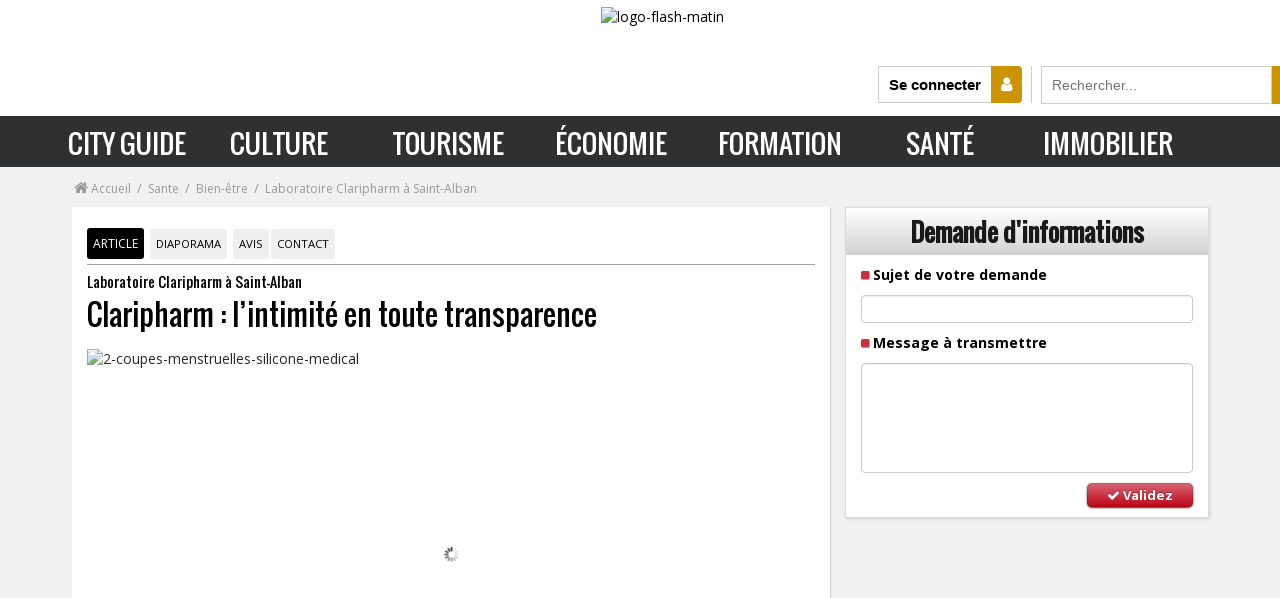

--- FILE ---
content_type: text/html; charset=UTF-8
request_url: https://flashmatin.fr/sante/bien-etre/claripharm-l-intimite-en-toute-transparence
body_size: 58140
content:
 <!DOCTYPE html> <html lang="fr">  <head> <title>ClariPharm à Saint-Alban</title> <meta http-equiv="X-UA-Compatible" content="IE=edge"> <meta http-equiv="Content-Type" content="text/html; charset=UTF-8" /> <meta name="viewport" content="width=device-width, initial-scale=1.0, maximum-scale=1.0, user-scalable=no" />   <meta name="description" content="Créé en 2013, le laboratoire Claripharm conçoit et commercialise toute une gamme de produits de confort féminin allant de la coque de protection en silicone médical à destination des femmes présentant des lésions de la zone génitale à la coupe menstruelle en passant par le gel douche intime."> <meta name="keywords" content="claripharm,saint-alban,santé,menstruelle,gel douche">  <meta name="robots" content="index, follow"><meta name="googlebot" content="index,follow" /><link rel="canonical" href="https://flashmatin.fr/sante/bien-etre/claripharm-l-intimite-en-toute-transparence"> <meta name="language" content="fr" /> <meta name="copyright" content="https://flashmatin.fr/" /> <meta name="author" content="flashmatin.fr" /> <meta name="theme-color" content="#2e3032" /> <meta name="mobile-web-app-capable" content="yes"> <meta name="application-name" content="Flash Matin" /> <meta name="msapplication-TileColor" content="#2e3032" /> <link rel="apple-touch-icon" href="https://flashmatin.fr/assets/img/logo_flash-mi.png"> <link rel="icon" href="https://flashmatin.fr/assets/img/logo_flash-mi.png">  <meta property="og:url" content="https://flashmatin.fr/sante/bien-etre/claripharm-l-intimite-en-toute-transparence" /> <meta property="og:site_name" content="flashmatin.fr" /> <meta property="og:type" content="article" /> <meta property="og:title" content="Claripharm : l&rsquo;intimit&eacute; en toute transparence" /> <meta property="og:description" content="Créé en 2013, le laboratoire Claripharm conçoit et commercialise toute une gamme de produits de confort féminin allant de la coque de protection en silicone médical à destination des femmes présentant des lésions de la zone génitale à la coupe menstruelle en passant par le gel douche intime." /> <meta property="og:image" content="https://flashmatin.fr/uploads/flashmatin_images/4791eb-1518096881.jpg" /> <meta property="og:image:width" content="450" /> <meta property="og:image:height" content="298" /> <meta name="twitter:card" content="summary_large_image"> <meta name="twitter:site" content="@flashmatin"> <meta name="twitter:creator" content="@flashmatin"> <meta name="twitter:title" content="Claripharm : l&rsquo;intimit&eacute; en toute transparence"> <meta name="twitter:description" content="Créé en 2013, le laboratoire Claripharm conçoit et commercialise toute une gamme de produits de confort féminin allant de la coque de protection en silicone médical à destination des femmes présentant des lésions de la zone génitale à la coupe menstruelle en passant par le gel douche intime."> <meta name="twitter:image" content="https://flashmatin.fr/uploads/flashmatin_images/4791eb-1518096881.jpg"> <link rel="shortcut icon" type="image/x-icon" href="https://flashmatin.fr/favicon.ico"> <link type="text/css" rel="stylesheet" href="https://flashmatin.fr/assets/cache/frontend/0000000000648409624bd193e724a4f63403ba745d.css" media="screen" /> <script type="text/javascript"> var base_url = 'https://flashmatin.fr/'; var cdn_url = 'https://flashmatin.fr/'; var city_country = "Dublin FR"; // var city_country = "France"; </script>     <script async src="https://www.googletagmanager.com/gtag/js?id=AW-10872869080"></script> <script> window.dataLayer = window.dataLayer || []; function gtag() { dataLayer.push(arguments); } gtag('js', new Date()); gtag('config', 'AW-10872869080'); </script>  </head><div class="modal fade" id="modal-template"></div> <body class="">    <div class="modal fade" id="modal-template"></div> <div class="turnDeviceNotification"></div> <div class="hidden-md hidden-lg mobile-loading loading-xs"> <i class="fa fa-circle-o-notch fa-2x fa-spin"></i> </div> <header class="flash-header"> <div class="logo-box" style="display: block;"> <a href="https://flashmatin.fr/"> <img src="https://static.flashmatin.fr/assets/img/logo-flash-matin-noir.gif" class="png-img logo-flash-matin" alt="logo-flash-matin"> </a> <div class="box-search"> <span class="connexion-user-icon" title="Club lecteurs" onclick="connexionModal()"> <span id="connected-btn">Se connecter </span> <i class="fa fa-user"></i> </span> <form class="search-box" action="https://flashmatin.fr/search" method="GET"> <input type="hidden" name="ci_csrf_token" value="" /> <input value="" type="search" placeholder="Rechercher..." name="query" class="search-box-input" required=""> <button type="submit" class="black-btn-search">OK</button> </form> </div> </div> <div class="top-middle"> </div> </header>    <div class="new-mega-menu headerfull pm_buttoncolor gry-grdt"> <div class="wsmains">  <label class="toggle" for="menudrop"><div aria-hidden="true" class=" openenen"></div></label> <input id="menudrop" type="checkbox"> <div id="menu-visible-mobile"> <nav class="navget"> <ul class="menu"> <a class="closemensmob" style="width: 100%;left: 0;height: 50px;position: relative;"> <label class="toggle" for="menudrop" style="float: right;"> <div class="closen"></div> <input class="menudrop" type="checkbox"> </label> </a> <li> <label class="toggle nava" for="drop-2"> CITY GUIDE <div class="ixil"></div> </label> <input id="drop-2" type="checkbox"> <ul class="interior"> <li> <a class="sommers" href="#">SOMMAIRE</a> </li> <li> <label class="toggle nava" for="drop-3"> GASTRONOMIE <div class="ixilnoir"></div> </label> <input id="drop-3" type="checkbox"> <ul class="sous-menu-mobile-flash"> <li> <a href="https://FLASHMATIN.FR/restaurants">RESTAURANT</a> </li> <li> <a href="https://FLASHMATIN.FR/gastronomie/traiteur">TRAITEUR</a> </li> <li> <a href="https://FLASHMATIN.FR/vin">VIN</a> </li> <li> <a href="https://FLASHMATIN.FR/gastronomie/champagne">CHAMPAGNE</a> </li> <li> <a href="https://FLASHMATIN.FR/gastronomie/spiritourisme-oenotourisme">SPIRITUEUX</a> </li> <li> <a href="https://FLASHMATIN.FR/gastronomie/bieres">BIÈRE</a> </li> <li> <a href="https://FLASHMATIN.FR/gastronomie/cavistes">CAVISTE</a> </li> <li> <a href="https://FLASHMATIN.FR/gastronomie/produits-gourmands">PRODUITS GOURMANDS</a> </li> <li> <a href="https://FLASHMATIN.FR/gastronomie/chocolat">CHOCOLAT</a> </li> <li> <a href="https://FLASHMATIN.FR/gastronomie/recettes">RECETTES & COCKTAILS</a> </li> <li> <a href="https://FLASHMATIN.FR/gastronomie/oenologie-tourisme">ŒNOLOGIE - TOURISME</a> </li> <li> <a href="https://FLASHMATIN.FR/tourisme/sejours-gastronomique">SÉJOUR GASTRONOMIQUE</a> </li> </ul> </li> <li> <a href="#">OÙ SORTIR</a> </li> <li> <a href="#">MODE</a> </li> <li> <a href="#">BEAUTÉ - FORME</a> </li> <li> <a href="#">DÉCO</a> </li> <li> <a href="#">LUXE</a> </li> <li> <a href="#">AUTO - MOTO</a> </li> <li> <a href="#">SERVICES</a> </li> <li> <a href="#">SHOPPING</a> </li> </ul> </li> <li> <a href="https://FLASHMATIN.FR/culture">CULTURE</a> </li> <li> <a href="https://FLASHMATIN.FR/tourisme">TOURISME</a> </li> <li> <a href="https://FLASHMATIN.FR/economie">ÉCONOMIE</a> </li> <li> <a href="https://FLASHMATIN.FR/formation">FORMATION</a> </li> <li> <a href="https://FLASHMATIN.FR/sante">SANTÉ</a> </li> <li> <a href="https://FLASHMATIN.FR/immobilier">IMMOBILIER</a> </li> </ul> </nav> </div> <nav class="wsmenu clearfix men"> <li id="menu-sticky-logo"> <img src="https://static.flashmatin.fr/assets/img/logo-flash-matin-blanc-2.gif" class="png-img" alt="logo-flash-matin"> </li> <div id="menu-visible"> <a> <span id="header-box-content-menu-text-xleft">SOMMAIRE &gt;&gt;&gt;</span> </a> <a> <span class="header-box-content-menu-text-left">CITY GUIDE</span> </a> <ul class="menu-niveau-0"> <li class="mdedss"> <a>GASTRONOMIE</a> <ul class="menu-niveau-1"> <li> <a href="https://FLASHMATIN.FR/restaurants"><i class="fa fa-cutlery"></i> RESTAURANTS</a> <ul class="menu-niveau-2"> <li>  <div class="menu-niveau-3"> <div class="section-contenu-menu section-contenu-menu-right"> <a class="niv3-a" href="https://FLASHMATIN.FR/gastronomie/restaurants?semaine=1"> <div class="section-contenu-titre"> RESTAURANTS, bonnes tables </div> <div class="section-contenu-sous-titre"> Nos meilleures adresses de la semaine </div> </a>  <a class="niv3-a" href="https://FLASHMATIN.FR/quand-le-cinema-passe-a-table"> <div class="section-contenu-titre"> DOSSIER SPÉCIAL </div> <div class="section-contenu-sous-titre"> Quand le cinéma passe à table </div> </a>  <a class="niv3-a" href="https://FLASHMATIN.FR/gastronomie/recettes"> <div class="section-contenu-titre"> Recettes de Chefs </div> <div class="section-contenu-sous-titre"> Mille et une recettes de restaurants </div> </a> <a class="niv3-a" href="https://FLASHMATIN.FR/diaporama-gourmand"> <div class="section-contenu-titre"> Diaporama Gourmand </div> <div class="section-contenu-sous-titre"> 20 photos et plus de restaurants et plats à découvrir </div> </a> <a class="niv3-a" href="https://FLASHMATIN.FR/avis-restaurants"> <div class="section-contenu-titre"> Club Lecteurs </div> <div class="section-contenu-sous-titre"> Les derniers avis : les bons points, les coups de gueule </div> </a> <a class="niv3-a" href="https://FLASHMATIN.FR/gastronomie/foodtech"> <div class="section-contenu-titre"> FoodTech </div> <div class="section-contenu-sous-titre"> L'actualité et les grandes tendances de la Food Technologie </div> </a> <br> </div> <div class="section-contenu-menu"> <div class="section-contenu-titre"> Top 50 des restaurants : le guide gourmand </div> <div class="section-contenu-sous-titre"> Palmarès des bonnes tables où sortir... </div>  <select id="select-region-ville" class="form-control region_select mega-menu-select"> <option value="">Voir la liste par région et par ville</option> <option value="https://FLASHMATIN.FR/restaurants+region+paris">Restaurants à Paris, Ile-de-France</option> <option value="https://FLASHMATIN.FR/restaurants+region+normandie">Restaurants en Normandie (Caen, Rouen, Le Havre,...)</option> <option value="https://FLASHMATIN.FR/restaurants+region+occitanie">Restaurants en Occitanie (Toulouse, Montpellier)</option> <option value="https://FLASHMATIN.FR/restaurants+region+auvergne-rhone-alpes">Restaurants en Auvergne, Rhône-Alpes (Lyon, Grenoble, Annecy, Clermont-Ferrand,...)</option> <option value="https://FLASHMATIN.FR/restaurants+region+pays-de-la-loire">Restaurants en Pays-de-la-Loire (Nantes, Angers, Le Mans,...)</option> <option value="https://FLASHMATIN.FR/restaurants+region+grand-est">Restaurants sur le Grand-Est (Strasbourg, Metz, Nancy,...)</option> <option value="https://FLASHMATIN.FR/restaurants+region+bretagne">Restaurants en Bretagne (Rennes, Brest, Quimper,...)</option> <option value="https://FLASHMATIN.FR/restaurants+region+provence-alpes-cote-d-azur">Restaurants en Provence, Alpes, Côte d'Azur (Marseille, Cannes, Nice, Toulon,...)</option> <option value="https://FLASHMATIN.FR/restaurants+region+corse">Restaurants en Corse (Ajaccio, Bastia, Porto-Vecchio,...)</option> <option value="https://FLASHMATIN.FR/restaurants+region+hauts-de-france">Restaurants sur Hauts-de-France</option> <option value="https://FLASHMATIN.FR/restaurants+region+nouvelle-aquitaine">Restaurants en Nouvelle-Aquitaine (Bordeaux, Limoges, Poitiers,...)</option> <option value="https://FLASHMATIN.FR/restaurants+region+centre-val-de-loire">Restaurants en Centre, Val-de-Loire (Orléans, Tours, Chartres,...)</option> <option value="https://FLASHMATIN.FR/restaurants+region+bourgogne-franche-comte">Restaurants en Bourgogne, Franche-Comté (Dijon, Besançon, Montbéliard,...)</option> <option value="https://FLASHMATIN.FR/restaurants+region+france-outre-mer">Restaurants en France Outre-Mer (Martinique, Guadeloupe, La Réunion,...)</option> </select> </div> <a href="https://FLASHMATIN.FR/jeu-concours-restaurants" class="section-coeur"> <div class="section-contenu-titre"> JEU-CONCOURS </div> <div class="section-contenu-sous-titre"> Jouez et gagnez des invitations au restaurant de votre choix d'une valeur de 100 € </div> </a> <div class="section-images"><img alt="flashmatin-restaurants-et-bonnes-tables" height="auto" src="https://FLASHMATIN.FR/assets/images/banniere-restaurants-bonnes-table.png" width="100%"></div> </div> </li> </ul> </li> <li> <a href="https://FLASHMATIN.FR/gastronomie/traiteur"><i class="icon-chef2"></i> TRAITEUR</a> <ul class="menu-niveau-2"> <li> <div class="menu-niveau-3"> <div class="borderless legend">La sélection des meilleurs traiteurs <br>de France et d'ailleurs</div><div class="wstheading"> <i class="icon-chef2 fa-icon pull-left"></i> <div class="megaMenuSelectTitle"></div></div>  <div class="clearfix"></div> <div class="sliderAnnoncesMegaMenu " id="rubrique-traiteur"> <div class="slide slide-mega-menu "> <a title="Lire l'article" href="https://FLASHMATIN.FR/traiteur-a-casetta-a-cuttoli-corticchiato"> <div class="overflow-hidden mega-slider-img ">  <img src='https://FLASHMATIN.FR/assets/images/lazy.png' data-original="//flashmatin.fr/uploads/thumbs/250x128/a8a54f-976472113.jpg" width="250" height="128" alt="a-casetta" class="grow lazy"/> </div> <div class="text "> <p><i class="fa fa-map-marker" aria-hidden="true"></i> Cuttoli Corticchiato</p> <p class="sliderAnnoncestitle">A Casetta</p>  </div> </a> </div> <div class="slide slide-mega-menu "> <a title="Lire l'article" href="https://FLASHMATIN.FR/traiteur-nebuleuse-gourmande-a-nemours"> <div class="overflow-hidden mega-slider-img ">  <img src='https://FLASHMATIN.FR/assets/images/lazy.png' data-original="//flashmatin.fr/uploads/thumbs/250x128/2f1bb8-1504190504.jpg" width="250" height="128" alt="nebuleuse-gourmande" class="grow lazy"/> </div> <div class="text "> <p><i class="fa fa-map-marker" aria-hidden="true"></i> Nemours</p> <p class="sliderAnnoncestitle">Nébuleuse Gourmande</p>  </div> </a> </div> <div class="slide slide-mega-menu "> <a title="Lire l'article" href="https://FLASHMATIN.FR/economie/incentive-seminaire-congres/repeat-groupe-hippodrome-parislongchamp"> <div class="overflow-hidden mega-slider-img ">  <img src='https://FLASHMATIN.FR/assets/images/lazy.png' data-original="//flashmatin.fr/uploads/thumbs/250x128/f1cb1a-1522919763.jpg" width="250" height="128" alt="hippodrome-parislongchamp-france-galop" class="grow lazy"/> </div> <div class="text "> <p><i class="fa fa-map-marker" aria-hidden="true"></i> Paris</p> <p class="sliderAnnoncestitle">Hippodrome ParisLongchamp / France Galop</p>  </div> </a> </div> <div class="slide slide-mega-menu "> <a title="Lire l'article" href="https://FLASHMATIN.FR/traiteur-monsieurgourmand-com-a-villeurbanne"> <div class="overflow-hidden mega-slider-img ">  <img src='https://FLASHMATIN.FR/assets/images/lazy.png' data-original="//flashmatin.fr/uploads/thumbs/250x128/aa6b39-1508836568.jpg" width="250" height="128" alt="monsieurgourmand-com" class="grow lazy"/> </div> <div class="text "> <p><i class="fa fa-map-marker" aria-hidden="true"></i> Villeurbanne</p> <p class="sliderAnnoncestitle">MonsieurGourmand.com</p>  </div> </a> </div> </div>  <div class="clearfix"></div> <div class="slideControls_AllCats " > <span class="all_categories"> <a title="Afficher tous les articles" href="https://FLASHMATIN.FR/gastronomie/traiteur" class="black-btn"> TOUS LES ARTICLES </a> </span> </div> <div class="clearfix"></div> </div> </li> </ul> </li> <li> <a href="https://FLASHMATIN.FR/vin"><i class="icon-fruit"></i> VIN</a> <ul class="menu-niveau-2"> <li> <div class="menu-niveau-3"> <div class="borderless legend">Vin, domaines viticoles :<br>visite guidée des plus belles Propriétés de France</div><div class="wstheading"> <i class="icon-fruit fa-icon pull-left"></i> <div class="megaMenuSelectTitle">Notre sélection de vins d'exception</div></div>  <div class="clearfix"></div> <div class="sliderAnnoncesMegaMenu " id="rubrique-traiteur"> <div class="slide slide-mega-menu "> <a title="Lire l'article" href="https://FLASHMATIN.FR/mets-vins-selection-des-meilleurs-produits-gournmands-box-gastronomique-d-exception"> <div class="overflow-hidden mega-slider-img ">  <img src='https://FLASHMATIN.FR/assets/images/lazy.png' data-original="//flashmatin.fr/uploads/thumbs/250x128/b7a1a1-1502199956.jpg" width="250" height="128" alt="mets-vins" class="grow lazy"/> </div> <div class="text "> <p><i class="fa fa-map-marker" aria-hidden="true"></i> Signes</p> <p class="sliderAnnoncestitle">Mets Vins</p>  </div> </a> </div> <div class="slide slide-mega-menu "> <a title="Lire l'article" href="https://FLASHMATIN.FR/domaine-des-rosier-vins-aoc-grignan-les-adhemar-et-igp-mediterranee"> <div class="overflow-hidden mega-slider-img ">  <img src='https://FLASHMATIN.FR/assets/images/lazy.png' data-original="//flashmatin.fr/uploads/thumbs/250x128/49ec19-1472208792.jpg" width="250" height="128" alt="domaine-des-rosier" class="grow lazy"/> </div> <div class="text "> <p><i class="fa fa-map-marker" aria-hidden="true"></i> Chantemerle-lès-Grignan</p> <p class="sliderAnnoncestitle">Domaine des rosier</p>  </div> </a> </div> <div class="slide slide-mega-menu "> <a title="Lire l'article" href="https://FLASHMATIN.FR/vignobles-gaudy"> <div class="overflow-hidden mega-slider-img ">  <img src='https://FLASHMATIN.FR/assets/images/lazy.png' data-original="//flashmatin.fr/uploads/thumbs/250x128/9a9082-1549381370.jpg" width="250" height="128" alt="office-de-tourisme-cap-d-agde-mediterranee" class="grow lazy"/> </div> <div class="text "> <p><i class="fa fa-map-marker" aria-hidden="true"></i> Autour du Cap d'Agde</p> <p class="sliderAnnoncestitle">Office de tourisme Cap d'Agde Méditerranée</p>  </div> </a> </div> <div class="slide slide-mega-menu "> <a title="Lire l'article" href="https://FLASHMATIN.FR/domaine-de-la-font-des-peres-"> <div class="overflow-hidden mega-slider-img ">  <img src='https://FLASHMATIN.FR/assets/images/lazy.png' data-original="//flashmatin.fr/uploads/thumbs/250x128/641348-1004040401.jpg" width="250" height="128" alt="domaine-de-la-font-des-peres" class="grow lazy"/> </div> <div class="text "> <p><i class="fa fa-map-marker" aria-hidden="true"></i> Le Beausset</p> <p class="sliderAnnoncestitle">Domaine de La Font des Pères</p>  </div> </a> </div> </div>  <div class="clearfix"></div> <div class="slideControls_AllCats " > <span class="all_categories"> <a title="Afficher tous les articles" href="https://FLASHMATIN.FR/gastronomie/vins-alcools-domaine" class="black-btn"> TOUS LES ARTICLES </a> </span> </div> <div class="clearfix"></div> </div> </li> </ul> </li> <li> <a href="https://FLASHMATIN.FR/gastronomie/champagne"><i class="fa fa-glass"></i> CHAMPAGNE</a> <ul class="menu-niveau-2"> <li> <div class="menu-niveau-3"> <div class="borderless legend">Top 50 des meilleures maisons de Champagne :<br>savoir-faire de vignerons, dégustation et visite de Chais</div><div class="wstheading"> <i class="fa fa-glass fa-icon pull-left"></i> <div class="megaMenuSelectTitle">Tous les vins de Champagne</div></div>  <div class="clearfix"></div> <div class="sliderAnnoncesMegaMenu " id="rubrique-traiteur"> <div class="slide slide-mega-menu "> <a title="Lire l'article" href="https://FLASHMATIN.FR/champagne-le-brun-de-neuville-vins-en-aoc-champagne"> <div class="overflow-hidden mega-slider-img ">  <img src='https://FLASHMATIN.FR/assets/images/lazy.png' data-original="//flashmatin.fr/uploads/thumbs/250x128/c95ddb-1489574934.jpg" width="250" height="128" alt="champagne-le-brun-de-neuville" class="grow lazy"/> </div> <div class="text "> <p><i class="fa fa-map-marker" aria-hidden="true"></i> Bethon</p> <p class="sliderAnnoncestitle">Champagne Le Brun de Neuville</p>  </div> </a> </div> <div class="slide slide-mega-menu "> <a title="Lire l'article" href="https://FLASHMATIN.FR/champagne-chassenay-d-arce-"> <div class="overflow-hidden mega-slider-img ">  <img src='https://FLASHMATIN.FR/assets/images/lazy.png' data-original="//flashmatin.fr/uploads/thumbs/250x128/cb423e-847059655.jpg" width="250" height="128" alt="champagne-chassenay-d-arce" class="grow lazy"/> </div> <div class="text "> <p><i class="fa fa-map-marker" aria-hidden="true"></i> Ville-sur-Arce</p> <p class="sliderAnnoncestitle">CHAMPAGNE CHASSENAY D'ARCE</p>  </div> </a> </div> <div class="slide slide-mega-menu "> <a title="Lire l'article" href="https://FLASHMATIN.FR/champagne-michel-marcoult-pere-et-fils-vins-en-aoc-champagne"> <div class="overflow-hidden mega-slider-img ">  <img src='https://FLASHMATIN.FR/assets/images/lazy.png' data-original="//flashmatin.fr/uploads/thumbs/250x128/9d59dc-1489509665.jpg" width="250" height="128" alt="champagne-michel-marcoult-pere-et-fils" class="grow lazy"/> </div> <div class="text "> <p><i class="fa fa-map-marker" aria-hidden="true"></i> Barbonne-Fayel</p> <p class="sliderAnnoncestitle">Champagne Michel Marcoult Père et Fils</p>  </div> </a> </div> <div class="slide slide-mega-menu "> <a title="Lire l'article" href="https://FLASHMATIN.FR/adt-de-la-marne"> <div class="overflow-hidden mega-slider-img ">  <img src='https://FLASHMATIN.FR/assets/images/lazy.png' data-original="//flashmatin.fr/uploads/thumbs/250x128/36a92a-1527504594.jpg" width="250" height="128" alt="adt-de-la-marne" class="grow lazy"/> </div> <div class="text "> <p><i class="fa fa-map-marker" aria-hidden="true"></i> Châlons-en-Champagne</p> <p class="sliderAnnoncestitle">ADT de la Marne</p>  </div> </a> </div> </div>  <div class="clearfix"></div> <div class="slideControls_AllCats " > <span class="all_categories"> <a title="Afficher tous les articles" href="https://FLASHMATIN.FR/gastronomie/champagne" class="black-btn"> TOUS LES ARTICLES </a> </span> </div> <div class="clearfix"></div> </div> </li> </ul> </li> <li> <a href="https://FLASHMATIN.FR/gastronomie/spiritourisme-oenotourisme"> <i class="icon-glass margin-spiritueux"></i> SPIRITUEUX </a> <ul class="menu-niveau-2"> <li> <div class="menu-niveau-3"> <div class="borderless legend">Rhum, Armagnac, Calvados, Whisky, Cognac, Pineau et alcools fins : la saga des spiritueux</div><div class="wstheading"> <i class="icon-glass margin-spiritueux fa-icon pull-left"></i> <div class="megaMenuSelectTitle">Tous les spiritueux</div></div>  <div class="clearfix"></div> <div class="sliderAnnoncesMegaMenu " id="rubrique-traiteur"> <div class="slide slide-mega-menu "> <a title="Lire l'article" href="https://FLASHMATIN.FR/calvados-pierre-huet-aoc-calvados-pays-d-auge-calvados-et-pommeau-de-normandie"> <div class="overflow-hidden mega-slider-img ">  <img src='https://FLASHMATIN.FR/assets/images/lazy.png' data-original="//flashmatin.fr/uploads/thumbs/250x128/47adf0-1495209081.jpg" width="250" height="128" alt="calvados-pierre-huet" class="grow lazy"/> </div> <div class="text "> <p><i class="fa fa-map-marker" aria-hidden="true"></i> Cambremer</p> <p class="sliderAnnoncestitle">Calvados Pierre Huet</p>  </div> </a> </div> <div class="slide slide-mega-menu "> <a title="Lire l'article" href="https://FLASHMATIN.FR/distillerie-j-m-vins-en-aoc-rhum-de-la-martinique"> <div class="overflow-hidden mega-slider-img ">  <img src='https://FLASHMATIN.FR/assets/images/lazy.png' data-original="//flashmatin.fr/uploads/thumbs/250x128/1cb7db-1490366789.jpg" width="250" height="128" alt="distillerie-j-m" class="grow lazy"/> </div> <div class="text "> <p><i class="fa fa-map-marker" aria-hidden="true"></i> Macouba</p> <p class="sliderAnnoncestitle">Distillerie J.M</p>  </div> </a> </div> <div class="slide slide-mega-menu "> <a title="Lire l'article" href="https://FLASHMATIN.FR/gastronomie/spiritourisme-oenotourisme/bourgoin-cognac-une-nouvelle-vision-d-un-cognac-de-vigneron-authentique-et-sincere"> <div class="overflow-hidden mega-slider-img ">  <img src='https://FLASHMATIN.FR/assets/images/lazy.png' data-original="//flashmatin.fr/uploads/thumbs/250x128/8bf4f9-1542127906.jpg" width="250" height="128" alt="bourgoin-cognac" class="grow lazy"/> </div> <div class="text "> <p><i class="fa fa-map-marker" aria-hidden="true"></i> Saint-Saturnin</p> <p class="sliderAnnoncestitle">Bourgoin Cognac</p>  </div> </a> </div> <div class="slide slide-mega-menu "> <a title="Lire l'article" href="https://FLASHMATIN.FR/avenue-des-vins-a-paris"> <div class="overflow-hidden mega-slider-img ">  <img src='https://FLASHMATIN.FR/assets/images/lazy.png' data-original="//flashmatin.fr/uploads/thumbs/250x128/fdd7b3-1579607911.jpg" width="250" height="128" alt="avenue-des-vins" class="grow lazy"/> </div> <div class="text "> <p><i class="fa fa-map-marker" aria-hidden="true"></i> Paris</p> <p class="sliderAnnoncestitle">Avenue des Vins</p>  </div> </a> </div> </div>  <div class="clearfix"></div> <div class="slideControls_AllCats " > <span class="all_categories"> <a title="Afficher tous les articles" href="https://FLASHMATIN.FR/gastronomie/spiritourisme-oenotourisme" class="black-btn"> TOUS LES ARTICLES </a> </span> </div> <div class="clearfix"></div> </div> </li> </ul> </li> <li> <a href="https://FLASHMATIN.FR/gastronomie/bieres"> <i class="icon-beer"></i> BIÈRE </a> <ul class="menu-niveau-2"> <li> <div class="menu-niveau-3"> <div class="borderless legend">Spécial Bière :<br>sélection de brasseries et de bières artisanales</div><div class="wstheading"> <i class="icon-beer fa-icon pull-left"></i> <div class="megaMenuSelectTitle">Sélection de Bières</div></div>  <div class="clearfix"></div> <div class="sliderAnnoncesMegaMenu " id="rubrique-traiteur"> <div class="slide slide-mega-menu "> <a title="Lire l'article" href="https://FLASHMATIN.FR/restaurant-les-sardines-a-pau"> <div class="overflow-hidden mega-slider-img ">  <img src='https://FLASHMATIN.FR/assets/images/lazy.png' data-original="//flashmatin.fr/uploads/thumbs/250x128/7d32a0-1513844824.jpg" width="250" height="128" alt="les-sardines" class="grow lazy"/> </div> <div class="text "> <p><i class="fa fa-map-marker" aria-hidden="true"></i> Pau</p> <p class="sliderAnnoncestitle">Les Sardines </p>  </div> </a> </div> <div class="slide slide-mega-menu "> <a title="Lire l'article" href="https://FLASHMATIN.FR/kasteel"> <div class="overflow-hidden mega-slider-img ">  <img src='https://FLASHMATIN.FR/assets/images/lazy.png' data-original="//flashmatin.fr/uploads/thumbs/250x128/754389-1485182512.jpg" width="250" height="128" alt="kasteel" class="grow lazy"/> </div> <div class="text "> <p><i class="fa fa-map-marker" aria-hidden="true"></i> Emelgem </p> <p class="sliderAnnoncestitle">Kasteel</p>  </div> </a> </div> <div class="slide slide-mega-menu "> <a title="Lire l'article" href="https://FLASHMATIN.FR/brasserie-pietra"> <div class="overflow-hidden mega-slider-img ">  <img src='https://FLASHMATIN.FR/assets/images/lazy.png' data-original="//flashmatin.fr/uploads/thumbs/250x128/2fa09c-314321185.jpg" width="250" height="128" alt="brasserie-pietra" class="grow lazy"/> </div> <div class="text "> <p><i class="fa fa-map-marker" aria-hidden="true"></i> Furiani</p> <p class="sliderAnnoncestitle">Brasserie Pietra</p>  </div> </a> </div> <div class="slide slide-mega-menu "> <a title="Lire l'article" href="https://FLASHMATIN.FR/les-3-brasseurs"> <div class="overflow-hidden mega-slider-img ">  <img src='https://FLASHMATIN.FR/assets/images/lazy.png' data-original="//flashmatin.fr/uploads/thumbs/250x128/f58811-1524055224.jpg" width="250" height="128" alt="les-3-brasseurs" class="grow lazy"/> </div> <div class="text "> <p><i class="fa fa-map-marker" aria-hidden="true"></i> Villeneuve-d'Ascq</p> <p class="sliderAnnoncestitle">Les 3 Brasseurs</p>  </div> </a> </div> </div>  <div class="clearfix"></div> <div class="slideControls_AllCats " > <span class="all_categories"> <a title="Afficher tous les articles" href="https://FLASHMATIN.FR/gastronomie/bieres" class="black-btn"> TOUS LES ARTICLES </a> </span> </div> <div class="clearfix"></div> </div> </li> </ul> </li> <li> <a href="https://FLASHMATIN.FR/gastronomie/cavistes"><i class="icon-corkscrew2"></i> CAVISTE</a> <ul class="menu-niveau-2"> <li> <div class="menu-niveau-3"> <div class="borderless legend">Cavistes, savoir-faire, conseils, dégustations : <br>nos bonnes adresses près de chez-vous</div><div class="wstheading"> <i class="icon-corkscrew2 fa-icon pull-left"></i> <div class="megaMenuSelectTitle">Tous les cavistes</div></div>  <div class="clearfix"></div> <div class="sliderAnnoncesMegaMenu " id="rubrique-traiteur"> <div class="slide slide-mega-menu "> <a title="Lire l'article" href="https://FLASHMATIN.FR/armagnac-castarede-vins-en-aoc-armagnac"> <div class="overflow-hidden mega-slider-img ">  <img src='https://FLASHMATIN.FR/assets/images/lazy.png' data-original="//flashmatin.fr/uploads/thumbs/250x128/9da4c2-1489738372.jpg" width="250" height="128" alt="armagnac-castarede" class="grow lazy"/> </div> <div class="text "> <p><i class="fa fa-map-marker" aria-hidden="true"></i> Paris</p> <p class="sliderAnnoncestitle"> Armagnac Castarède</p>  </div> </a> </div> <div class="slide slide-mega-menu "> <a title="Lire l'article" href="https://FLASHMATIN.FR/gastronomie/cavistes/cave-de-roquebrun-la-passion-du-terroir"> <div class="overflow-hidden mega-slider-img ">  <img src='https://FLASHMATIN.FR/assets/images/lazy.png' data-original="//flashmatin.fr/uploads/thumbs/250x128/09d5db-1494334736.jpg" width="250" height="128" alt="cave-de-roquebrun" class="grow lazy"/> </div> <div class="text "> <p><i class="fa fa-map-marker" aria-hidden="true"></i> Roquebrun</p> <p class="sliderAnnoncestitle">Cave de Roquebrun</p>  </div> </a> </div> <div class="slide slide-mega-menu "> <a title="Lire l'article" href="https://FLASHMATIN.FR/terra-bacchus-produits-gourmands-cavistes-paris-14"> <div class="overflow-hidden mega-slider-img ">  <img src='https://FLASHMATIN.FR/assets/images/lazy.png' data-original="//flashmatin.fr/uploads/thumbs/250x128/dde55c-1516373940.jpg" width="250" height="128" alt="terra-bacchus" class="grow lazy"/> </div> <div class="text "> <p><i class="fa fa-map-marker" aria-hidden="true"></i> Paris</p> <p class="sliderAnnoncestitle">Terra Bacchus</p>  </div> </a> </div> <div class="slide slide-mega-menu "> <a title="Lire l'article" href="https://FLASHMATIN.FR/restaurant-les-domaines-qui-montent-a-paris"> <div class="overflow-hidden mega-slider-img ">  <img src='https://FLASHMATIN.FR/assets/images/lazy.png' data-original="//flashmatin.fr/uploads/thumbs/250x128/4f9525-1536748059.jpg" width="250" height="128" alt="restaurant-les-domaines-qui-montent" class="grow lazy"/> </div> <div class="text "> <p><i class="fa fa-map-marker" aria-hidden="true"></i> Paris</p> <p class="sliderAnnoncestitle">Restaurant Les Domaines Qui Montent</p>  </div> </a> </div> </div>  <div class="clearfix"></div> <div class="slideControls_AllCats " > <span class="all_categories"> <a title="Afficher tous les articles" href="https://FLASHMATIN.FR/gastronomie/cavistes" class="black-btn"> TOUS LES ARTICLES </a> </span> </div> <div class="clearfix"></div> </div> </li> </ul> </li> <li> <a href="https://FLASHMATIN.FR/gastronomie/produits-gourmands"><i class="icon-food-3"></i> PRODUITS GOURMANDS</a> <ul class="menu-niveau-2"> <li> <div class="menu-niveau-3"> <div class="borderless legend">Actualité gourmande :<br>produits authentiques et d’exceptions à découvrir...</div><div class="wstheading"> <i class="icon-food-3 fa-icon pull-left"></i> <div class="megaMenuSelectTitle">Tous les produits gourmands</div></div>  <div class="clearfix"></div> <div class="sliderAnnoncesMegaMenu " id="rubrique-traiteur"> <div class="slide slide-mega-menu "> <a title="Lire l'article" href="https://FLASHMATIN.FR/chocolaterieonline-chocolat-de-qualite-boutique-en-ligne-confiserie-au-meilleur-prix"> <div class="overflow-hidden mega-slider-img ">  <img src='https://FLASHMATIN.FR/assets/images/lazy.png' data-original="//flashmatin.fr/uploads/thumbs/250x128/fd90d2-427383141.jpg" width="250" height="128" alt="chocolaterieonline" class="grow lazy"/> </div> <div class="text "> <p><i class="fa fa-map-marker" aria-hidden="true"></i> Aix-en-Provence</p> <p class="sliderAnnoncestitle"> CHOCOLATERIEONLINE</p>  </div> </a> </div> <div class="slide slide-mega-menu "> <a title="Lire l'article" href="https://FLASHMATIN.FR/halbeisen-vins-d-alsace-aoc-grand-cru-altenberg-de-bergheim-riesling-gewurztraminer-alsace-pinot-blanc-gris-noir-et-cremant-d-alsace"> <div class="overflow-hidden mega-slider-img ">  <img src='https://FLASHMATIN.FR/assets/images/lazy.png' data-original="//flashmatin.fr/uploads/thumbs/250x128/97d425-1471859619.jpg" width="250" height="128" alt="domaine-halbeisen" class="grow lazy"/> </div> <div class="text "> <p><i class="fa fa-map-marker" aria-hidden="true"></i> Bergheim</p> <p class="sliderAnnoncestitle">Domaine Halbeisen </p>  </div> </a> </div> <div class="slide slide-mega-menu "> <a title="Lire l'article" href="https://FLASHMATIN.FR/produits-bio-saveurs-et-saisons-biocoop-solferino-lille"> <div class="overflow-hidden mega-slider-img ">  <img src='https://FLASHMATIN.FR/assets/images/lazy.png' data-original="//flashmatin.fr/uploads/thumbs/250x128/64d481-66490085.jpg" width="250" height="128" alt="saveurs-et-saisons-lille-biocoop-solferino" class="grow lazy"/> </div> <div class="text "> <p><i class="fa fa-map-marker" aria-hidden="true"></i> Lille</p> <p class="sliderAnnoncestitle">Saveurs Et Saisons Lille (Biocoop Solférino)</p>  </div> </a> </div> <div class="slide slide-mega-menu "> <a title="Lire l'article" href="https://FLASHMATIN.FR/fromagerie-meix-biogam-produit-laitier-artisanal-biologique-lait-bio-yaourt-creme-fraiche-fromage"> <div class="overflow-hidden mega-slider-img ">  <img src='https://FLASHMATIN.FR/assets/images/lazy.png' data-original="//flashmatin.fr/uploads/thumbs/250x128/f0af2a-1960799005.jpg" width="250" height="128" alt="fromagerie-de-la-meix-biogam" class="grow lazy"/> </div> <div class="text "> <p><i class="fa fa-map-marker" aria-hidden="true"></i> Reillon</p> <p class="sliderAnnoncestitle">Fromagerie de la Meix Biogam</p>  </div> </a> </div> </div>  <div class="clearfix"></div> <div class="slideControls_AllCats " > <span class="all_categories"> <a title="Afficher tous les articles" href="https://FLASHMATIN.FR/gastronomie/produits-gourmands" class="black-btn"> TOUS LES ARTICLES </a> </span> </div> <div class="clearfix"></div> </div> </li> </ul> </li> <li> <a href="https://FLASHMATIN.FR/gastronomie/chocolat"><i class="icon-chocolate"></i> CHOCOLAT</a> <ul class="menu-niveau-2"> <li> <div class="menu-niveau-3"> <div class="borderless legend">Chocolatiers d'exception : <br>nos bonnes adresses</div><div class="wstheading"> <i class="icon-chocolate fa-icon pull-left"></i> <div class="megaMenuSelectTitle"></div></div>  <div class="clearfix"></div> <div class="sliderAnnoncesMegaMenu " id="rubrique-traiteur"> <div class="slide slide-mega-menu "> <a title="Lire l'article" href="https://FLASHMATIN.FR/chocolaterieonline-chocolat-de-qualite-boutique-en-ligne-confiserie-au-meilleur-prix"> <div class="overflow-hidden mega-slider-img ">  <img src='https://FLASHMATIN.FR/assets/images/lazy.png' data-original="//flashmatin.fr/uploads/thumbs/250x128/fd90d2-427383141.jpg" width="250" height="128" alt="chocolaterieonline" class="grow lazy"/> </div> <div class="text "> <p><i class="fa fa-map-marker" aria-hidden="true"></i> Aix-en-Provence</p> <p class="sliderAnnoncestitle"> CHOCOLATERIEONLINE</p>  </div> </a> </div> <div class="slide slide-mega-menu "> <a title="Lire l'article" href="https://FLASHMATIN.FR/gastronomie/produits-gourmands/pierre-herme-la-mamounia"> <div class="overflow-hidden mega-slider-img ">  <img src='https://FLASHMATIN.FR/assets/images/lazy.png' data-original="//flashmatin.fr/uploads/thumbs/250x128/2534ba-1532444108.jpg" width="250" height="128" alt="pierre-herme-la-mamounia" class="grow lazy"/> </div> <div class="text "> <p><i class="fa fa-map-marker" aria-hidden="true"></i> Marrakech</p> <p class="sliderAnnoncestitle">Pierre Hermé - La Mamounia</p>  </div> </a> </div> <div class="slide slide-mega-menu "> <a title="Lire l'article" href="https://FLASHMATIN.FR/chocolat-dalloyau-maitre-chocalatier-traiteur-d-exception-vitrine-vente-directe-adresse-boutiques"> <div class="overflow-hidden mega-slider-img ">  <img src='https://FLASHMATIN.FR/assets/images/lazy.png' data-original="//flashmatin.fr/uploads/thumbs/250x128/3e0c6e-1483437684.jpg" width="250" height="128" alt="dalloyau" class="grow lazy"/> </div> <div class="text "> <p><i class="fa fa-map-marker" aria-hidden="true"></i> Paris</p> <p class="sliderAnnoncestitle">Dalloyau </p>  </div> </a> </div> <div class="slide slide-mega-menu "> <a title="Lire l'article" href="https://FLASHMATIN.FR/chocolaterie-la-pichotte-bonbons-chocolat-draget-vente-en-ligne-specialiste-confiserie-artisanale"> <div class="overflow-hidden mega-slider-img ">  <img src='https://FLASHMATIN.FR/assets/images/lazy.png' data-original="//flashmatin.fr/uploads/thumbs/250x128/a20dab-1484046533.jpg" width="250" height="128" alt="chocolaterie-la-pichotte" class="grow lazy"/> </div> <div class="text "> <p><i class="fa fa-map-marker" aria-hidden="true"></i> La Rochefoucauld</p> <p class="sliderAnnoncestitle">Chocolaterie La Pichotte</p>  </div> </a> </div> </div>  <div class="clearfix"></div> <div class="slideControls_AllCats " > <span class="all_categories"> <a title="Afficher tous les articles" href="https://FLASHMATIN.FR/gastronomie/chocolat" class="black-btn"> TOUS LES ARTICLES </a> </span> </div> <div class="clearfix"></div> </div> </li> </ul> </li> <li> <a href="https://FLASHMATIN.FR/gastronomie/recettes"><i class="icon-chef2"></i> RECETTES & COCKTAILS</a> <ul class="menu-niveau-2"> <li> <div class="menu-niveau-3"> <div class="borderless legend">Cuisine & Recettes de chefs<br>Idées gourmandes à découvrir et à réaliser soi-même...</div><div class="wstheading"> <i class="icon-chef2 fa-icon pull-left"></i> <div class="megaMenuSelectTitle">Toutes les recettes</div></div>  <div class="clearfix"></div> <div class="sliderAnnoncesMegaMenu " id="rubrique-traiteur"> <div class="slide slide-mega-menu "> <a title="Lire l'article" href="https://FLASHMATIN.FR/restaurant-l-origan-a-montbazon"> <div class="overflow-hidden mega-slider-img ">  <img src='https://FLASHMATIN.FR/assets/images/lazy.png' data-original="//flashmatin.fr/uploads/thumbs/250x128/f62e79-1439989539.jpg" width="250" height="128" alt="foie-gras-de-canard-a-l-anguille-fumee" class="grow lazy"/> </div> <div class="text "> <p><i class="fa fa-map-marker" aria-hidden="true"></i> Montbazon</p> <p class="sliderAnnoncestitle">Foie gras de canard à l'anguille fumée</p>  </div> </a> </div> <div class="slide slide-mega-menu "> <a title="Lire l'article" href="https://FLASHMATIN.FR/restaurant-l-origan-a-montbazon"> <div class="overflow-hidden mega-slider-img ">  <img src='https://FLASHMATIN.FR/assets/images/lazy.png' data-original="//flashmatin.fr/uploads/thumbs/250x128/0fcfc2-1439990270.jpg" width="250" height="128" alt="grillade-de-noix-de-saint-jacques" class="grow lazy"/> </div> <div class="text "> <p><i class="fa fa-map-marker" aria-hidden="true"></i> Montbazon</p> <p class="sliderAnnoncestitle">Grillade de Noix de Saint-Jacques</p>  </div> </a> </div> <div class="slide slide-mega-menu "> <a title="Lire l'article" href="https://FLASHMATIN.FR/"> <div class="overflow-hidden mega-slider-img ">  <img src='https://FLASHMATIN.FR/assets/images/lazy.png' data-original="//flashmatin.fr/uploads/thumbs/250x128/43c352-1442240687.jpg" width="250" height="128" alt="blanquette-de-veau" class="grow lazy"/> </div> <div class="text "> <p><i class="fa fa-map-marker" aria-hidden="true"></i> </p> <p class="sliderAnnoncestitle">Blanquette de veau</p>  </div> </a> </div> <div class="slide slide-mega-menu "> <a title="Lire l'article" href="https://FLASHMATIN.FR/restaurant-l-origan-a-montbazon"> <div class="overflow-hidden mega-slider-img ">  <img src='https://FLASHMATIN.FR/assets/images/lazy.png' data-original="//flashmatin.fr/uploads/thumbs/250x128/531913-1449066993.jpg" width="250" height="128" alt="souffle-au-chocolat-et-poire-pochee" class="grow lazy"/> </div> <div class="text "> <p><i class="fa fa-map-marker" aria-hidden="true"></i> Montbazon</p> <p class="sliderAnnoncestitle">Soufflé au chocolat et poire pochée</p>  </div> </a> </div> </div>  <div class="clearfix"></div> <div class="slideControls_AllCats " > <span class="all_categories"> <a title="Afficher tous les articles" href="https://FLASHMATIN.FR/gastronomie/recettes" class="black-btn"> TOUS LES ARTICLES </a> </span> </div> <div class="clearfix"></div> </div> </li> </ul> </li> <li> <a href="https://FLASHMATIN.FR/gastronomie/oenologie-tourisme"><i class="icon-grapes-with-leaf-and-stem"></i> ŒNOLOGIE - TOURISME</a> <ul class="menu-niveau-2"> <li> <div class="menu-niveau-3"><div class="borderless legend">Œnologie & Tourisme<br>Sur la route des vins et des spiritueux...</div><div class="wstheading"> <i class="icon-grapes-with-leaf-and-stem fa-icon pull-left"></i> <div class="megaMenuSelectTitle">Toutes les destinations</div></div>  <div class="clearfix"></div> <div class="sliderAnnoncesMegaMenu " id="rubrique-traiteur"> <div class="slide slide-mega-menu "> <a title="Lire l'article" href="https://FLASHMATIN.FR/gastronomie/vins-alcools-domaine/domaine-un-coin-sur-terre-la-quintessence-des-vins-naturels"> <div class="overflow-hidden mega-slider-img ">  <img src='https://FLASHMATIN.FR/assets/images/lazy.png' data-original="//flashmatin.fr/uploads/thumbs/250x128/5f3c19-1552288812.jpg" width="250" height="128" alt="un-coin-sur-terre" class="grow lazy"/> </div> <div class="text "> <p><i class="fa fa-map-marker" aria-hidden="true"></i> Vauvert</p> <p class="sliderAnnoncestitle">Un Coin Sur Terre</p>  </div> </a> </div> <div class="slide slide-mega-menu "> <a title="Lire l'article" href="https://FLASHMATIN.FR/champagne-gremillet-vins-en-aoc-champagne"> <div class="overflow-hidden mega-slider-img ">  <img src='https://FLASHMATIN.FR/assets/images/lazy.png' data-original="//flashmatin.fr/uploads/thumbs/250x128/58622c-1522396178.jpg" width="250" height="128" alt="champagne-gremillet" class="grow lazy"/> </div> <div class="text "> <p><i class="fa fa-map-marker" aria-hidden="true"></i> Balnot-sur-Laignes</p> <p class="sliderAnnoncestitle">Champagne Gremillet</p>  </div> </a> </div> <div class="slide slide-mega-menu "> <a title="Lire l'article" href="https://FLASHMATIN.FR/gastronomie/vins-alcools-domaine/domaine-des-pradelles-un-savoir-faire-transmis-de-generation-en-generation-depuis-150-ans"> <div class="overflow-hidden mega-slider-img ">  <img src='https://FLASHMATIN.FR/assets/images/lazy.png' data-original="//flashmatin.fr/uploads/thumbs/250x128/e07462-1551337177.jpg" width="250" height="128" alt="domaine-des-pradelles" class="grow lazy"/> </div> <div class="text "> <p><i class="fa fa-map-marker" aria-hidden="true"></i> Vacquiers</p> <p class="sliderAnnoncestitle">Domaine des Pradelles</p>  </div> </a> </div> <div class="slide slide-mega-menu "> <a title="Lire l'article" href="https://FLASHMATIN.FR/chateau-de-chelivette-vins-en-aop-bordeaux-superieur"> <div class="overflow-hidden mega-slider-img ">  <img src='https://FLASHMATIN.FR/assets/images/lazy.png' data-original="//flashmatin.fr/uploads/thumbs/250x128/50ab9e-1548231513.jpg" width="250" height="128" alt="chateau-de-chelivette" class="grow lazy"/> </div> <div class="text "> <p><i class="fa fa-map-marker" aria-hidden="true"></i> Sainte-Eulalie</p> <p class="sliderAnnoncestitle">Château de Chelivette</p>  </div> </a> </div> </div>  <div class="clearfix"></div> <div class="slideControls_AllCats " > <span class="all_categories"> <a title="Afficher tous les articles" href="https://FLASHMATIN.FR/gastronomie/chocolat" class="black-btn"> TOUS LES ARTICLES </a> </span> </div> <div class="clearfix"></div> </div> </li> </ul> </li> </ul> </li> <li class="mdedsse"> <a>OÙ SORTIR</a> </li> <li class="leftmenu"> <a>MODE</a> </li> <li class="leftmenu-x"> <a>BEAUTÉ - FORME</a> </li> <li class="leftmenu-y"> <a>DÉCO</a> </li> <li class="leftmenu-z"> <a>LUXE</a> </li> <li class="leftmenu-zx"> <a>AUTO - MOTO</a> </li> <li class="leftmenu-zy"> <a>SERVICES</a> </li> <li class="leftmenu-zz"> <a>SHOPPING</a> </li> </ul> </div> <div id="menu-visible-a"> <a href="https://FLASHMATIN.FR/culture"> <span class="header-box-content-menu-text-left">CULTURE</span> </a> </div> <div id="menu-visible-b"> <a href="https://FLASHMATIN.FR/tourisme"> <span class="header-box-content-menu-text-left">TOURISME</span> </a> </div> <div id="menu-visible-c"> <a href="https://FLASHMATIN.FR/economie"> <span class="header-box-content-menu-text-left">ÉCONOMIE</span> </a> </div> <div id="menu-visible-d"> <a href="https://FLASHMATIN.FR/formation"> <span class="header-box-content-menu-text-left">FORMATION</span> </a> </div> <div id="menu-visible" class="menu-sans-niveau"> <a href="https://FLASHMATIN.FR/sante"> <span class="header-box-content-menu-text-left" style="margin-left: 26px;">SANTÉ</span> </a> <ul class="menu-niveau-0"> <li class="mdedss"> <ul class="menu-niveau-1"> <li> <ul class="menu-niveau-2"> <li>   <div class="menu-niveau-3 santeNiveau-3"> <div class="section-contenu-menu section-contenu-menu-right"> <a href="https://FLASHMATIN.FR/sante-recherche-maladies-rares" title="Santé, maladies rares" class="niv3-a"> <div class="section-contenu-titre"> Santé, maladies rares : des enjeux de santé publique </div> <div class="section-contenu-sous-titre"> Filières, réseaux de santé : défis et avancées de la recherche en France et ailleurs </div> </a> <a href="https://FLASHMATIN.FR/sante/recherche" title="Santé, recherche" class="niv3-a"> <div class="section-contenu-titre"> Santé, recherche </div> <div class="section-contenu-sous-titre"> Pôles de santé, acteurs de l’innovation, investissement d’avenir et filières de demain </div> </a> <a href="https://FLASHMATIN.FR/sante/e-sante" title="E-Santé" class="niv3-a"> <div class="section-contenu-titre"> E-Santé </div> <div class="section-contenu-sous-titre"> Solutions numériques, outils connectées et innovations technologiques </div> </a> <a href="https://FLASHMATIN.FR/sante/etablissement-de-sante" title="Hôpitaux, Cliniques" class="niv3-a"> <div class="section-contenu-titre"> Hôpitaux, Cliniques </div> <div class="section-contenu-sous-titre"> Établissements de santé région par région, plateaux techniques et spécialités </div> </a> </div> <div class="section-contenu-menu"> <a href="https://FLASHMATIN.FR/sante/aide-a-la-personne" title="Santé, retraite, aide à la personne et services de santé" class="niv3-a"> <div class="section-contenu-titre"> Santé, retraite, aide à la personne et services de santé </div> <div class="section-contenu-sous-titre"> Bien vieillir, carnet d’adresses utiles sur votre ville et votre région </div> </a> <a href="https://FLASHMATIN.FR/sante/bien-etre" title="Santé, nutrition, alimentation" class="niv3-a"> <div class="section-contenu-titre"> Santé, nutrition, alimentation </div> <div class="section-contenu-sous-titre"> Manger, s’alimenter sainement </div> </a> <a href="javascript:void(0);" title="Prévention, santé publique" class="niv3-a"> <div class="section-contenu-titre"> Prévention, santé publique </div> <div class="section-contenu-sous-titre"> Campagnes de prévention et défis de santé </div> </a> <a href="https://FLASHMATIN.FR/sante/sante-au-travail" title="Santé au travail" class="niv3-a"> <div class="section-contenu-titre"> Santé au travail </div> <div class="section-contenu-sous-titre"> Médecine du travail et prévention des risques professionnels </div> </a> <a href="https://FLASHMATIN.FR/formation/universite" title="Formation santé" class="niv3-a"> <div class="section-contenu-titre"> Formation santé </div> <div class="section-contenu-sous-titre"> Métiers d’avenir et professions de demain... </div> </a> </div> </div> </li> </ul> </li> </ul> </li> </ul> </div> <div id="menu-visible-f"> <a href="https://FLASHMATIN.FR/immobilier"> <span class="header-box-content-menu-text-left">IMMOBILIER</span> </a> </div> </nav> </div> <div class="backerneed"></div> </div> <div id="Content" class="fm-container ">      <div class="col-md-12 no-padding ariana hidden-xs" itemscope itemtype="https://schema.org/BreadcrumbList">  <div> <a title="Page d'accueil" href="https://flashmatin.fr/" itemprop="url"> <span itemprop="name"><i class="fa fa-home"></i> Accueil</span> </a> <meta itemprop="position" content="1" /> <span class="slash"> / </span> </div>  <div itemprop="itemListElement" itemscope itemtype="https://schema.org/ListItem"> <a itemprop="item" title="Sante" href="https://flashmatin.fr/sante" itemprop="url"> <span itemprop="name">Sante</span> </a> <meta itemprop="position" content="2" /> <span class="slash"> / </span> </div>  <div itemprop="itemListElement" itemscope itemtype="https://schema.org/ListItem" > <a title="Bien-être" href="https://flashmatin.fr/sante/bien-etre" itemprop="url"> <span itemprop="name">Bien-être</span> </a> <meta itemprop="position" content="3" /> <span class="slash"> / </span> </div>  <div > <span > Laboratoire Claripharm à Saint-Alban </span> </div>  </div> <div class="col-md-8 col-sm-12 no-padding left-col">  <div id="article" class="white-bloc ">       <nav class="annonce-navigation"> <ul class="post-modules no-padding-right">   <li class="menu-module"> <a title="https://flashmatin.fr/sante/bien-etre/claripharm-l-intimite-en-toute-transparence" class="post-modules-a selectedMenu smallf-weight" href="https://flashmatin.fr/sante/bien-etre/claripharm-l-intimite-en-toute-transparence"> ARTICLE </a> </li> <li class="menu-module"><a title="DIAPORAMA" class="post-modules-a smallf-weight " href="https://flashmatin.fr/sante/bien-etre/claripharm-l-intimite-en-toute-transparence/diaporama">DIAPORAMA</a></li> <li class="menu-module"><a title="AVIS" class="post-modules-a smallf-weight" href="javascript:moduleScrollToAnchor('#avis-header');" rel="nofollow">AVIS</a></li><li class="menu-module"><a title="CONTACT" class="post-modules-a smallf-weight" href="javascript:moduleScrollToAnchor('#infos_annonce');" rel="nofollow">CONTACT</a></li>   </ul> </nav>       <div class="clearfix"></div> <h1 class="titre-annonce-article">Laboratoire Claripharm à Saint-Alban</h1><h2 class="titre-article-annonce">Claripharm : l&rsquo;intimit&eacute; en toute transparence </h2><div class="clearfix"></div> <div class="col-md-12 col-xs-12 contenu-page no-padding">    <ul class="sss-slider article-slider"> <li> <img title=" © Laboratoire Claripharm " src="https://flashmatin.fr/uploads/flashmatin_images/f6969c-1650152148.png" alt="2-coupes-menstruelles-silicone-medical" class="img-responsive"> <p class="bjqs-caption"> <span> Passez votre journée de 12 heures avec votre lot de 2 coupes menstruelles en silicone médical biocompatible ANTI-MICROBIEN​. Fabrication française<br> </span> </p> </li> <li> <img title=" © Laboratoire Claripharm " src="https://flashmatin.fr/uploads/flashmatin_images/ae4ee2-1291043909.jpg" alt="gel-douche-intime-composition-plus-neutre" class="img-responsive"> <p class="bjqs-caption"> <span> Un gel douche intime à la composition la plus neutre<br> </span> </p> </li> <li> <img title=" © Laboratoire Claripharm " src="https://flashmatin.fr/uploads/flashmatin_images/705f37-1518096931.jpg" alt="claricare-coque-protections-parties-intimes" class="img-responsive"> <p class="bjqs-caption"> <span> Claricare, brevet international. Claricare est une coque de protections pour les parties intimes.<br> </span> </p> </li> <li> <img title=" © Laboratoire Claripharm " src="https://flashmatin.fr/uploads/flashmatin_images/90ea70-1518096947.jpg" alt="clarigyna-gel-douche-intime" class="img-responsive"> <p class="bjqs-caption"> <span> Clarigyna, gel douche intime<br> </span> </p> </li> <li> <img title=" © Laboratoire Claripharm " src="https://flashmatin.fr/uploads/flashmatin_images/4791eb-1518096881.jpg" alt="claripharm-produits-d-hygiene-feminine" class="img-responsive"> <p class="bjqs-caption"> <span> Claripharm : Produits d'hygiène féminine<br> </span> </p> </li> </ul>  <div class="col-md-12 no-padding article-content">   <div class="col-md-12 partage-bloc"> <div class="col-md-4 col-sm-12 col-xs-12 no-padding"> <span class="partager-sur">Partager sur : </span> <a title="Sur facebook" href="javascript:void(0);" rel="nofollow" data-type="facebook" data-txt="Partager sur facebook" class="csbuttons"><i class="fa fa-facebook "></i></a> <a title="Sur twitter" href="javascript:void(0);" rel="nofollow" data-type="twitter" data-txt="Partager sur twitter" data-via="flash-matin" class="csbuttons"><i class="fa fa-twitter "></i></a> <a title="Sur google+" href="javascript:void(0);" rel="nofollow" data-type="google" data-txt="Partager sur google" class="csbuttons"><i class="fa fa-google-plus "></i></a> <a title="Sur linkedin" href="javascript:void(0);" rel="nofollow" data-type="linkedin" data-txt="Partager sur linkedin" class="csbuttons"><i class="fa fa-linkedin" aria-hidden="true"></i></a> </div>   </div>  <div class="col-md-8 col-sm-8 col-xs-12 no-padding" id="article-contenu">  <p id="chapeau_annonce" class="col-md-12 no-padding-left">Créé en 2013, le laboratoire Claripharm conçoit et commercialise toute une gamme de produits de confort féminin allant de la coque de protection en silicone médical à destination des femmes présentant des lésions de la zone génitale à la coupe menstruelle en passant par le gel douche intime. Et pour ne pas faire de jaloux, des dispositifs destinés aux messieurs seront même commercialisés prochainement. Nous avons rencontré Clarisse Le Court, la fondatrice de la marque.</p>  <div id="contenu_annonce" class="contenu col-md-12 col-xs-12 no-padding-left post-content"> <h3>Une coque souple de protection pour soulager les douleurs post-accouchement</h3> <p>C&rsquo;est suite &agrave; son accouchement, en 2012, que l&rsquo;id&eacute;e est venue &agrave; Clarisse Le Court de mettre au point une coque de protection en silicone pour les femmes ayant des plaies aux parties intimes. &laquo; Je n&rsquo;ai pas eu d&rsquo;&eacute;pisiotomie. En revanche, j&rsquo;ai souffert d&rsquo;une d&eacute;chirure du p&eacute;rin&eacute;e. Je souffrais tellement qu&rsquo;il m&rsquo;&eacute;tait devenu impossible de m&rsquo;asseoir pour allaiter mon b&eacute;b&eacute; &raquo; se souvient elle. &laquo; J&rsquo;ai eu beau chercher, il n&rsquo;y avait sur le march&eacute; aucun dispositif permettant de prendre en charge efficacement les douleurs, qu&rsquo;elles soient post-accouchement ou post-op&eacute;ratoires, li&eacute;es aux points de suture sur les parties intimes&hellip; Un v&eacute;ritable d&eacute;sert m&eacute;dical ! J&rsquo;ai donc d&ucirc; inventer moi-m&ecirc;me un syst&egrave;me capable de soulager non seulement ma douleur. Mais aussi celles de toutes les autres femmes qui se trouvaient dans ma situation &raquo;. Clarisse qui travaille dans le milieu des dispositifs m&eacute;dicaux depuis une quinzaine d&rsquo;ann&eacute;es s&rsquo;entoure alors des meilleurs sp&eacute;cialistes (chirurgiens, gyn&eacute;cologues, sp&eacute;cialistes en biomat&eacute;riaux, etc.) et ne tarde pas &agrave; cr&eacute;er une start-up : Claripharm. Elle met &eacute;galement au point Claricare, une coque de protection brevet&eacute;e en silicone m&eacute;dical biocompatible &agrave; la fois pratique, discr&egrave;te et efficace. &nbsp;</p> <h3>Interview vidéo Réseau Entreprendre</h3><div class="lazyYT" data-youtube-id="b9luHQAEwn4" data-ratio="16:9" data-display-duration="true"></div><h3>L&rsquo;hygi&egrave;ne menstruelle est encore trop m&eacute;connue</h3> <p>Les r&egrave;gles et l&rsquo;hygi&egrave;ne menstruelle constituent l&rsquo;autre cheval de bataille de Claripharm. Et pour cause, en mati&egrave;re de protections f&eacute;minines, la r&eacute;glementation europ&eacute;enne serait trop laxiste. Bon nombre d&rsquo;industriels s&rsquo;appuient d&rsquo;ailleurs sur le statut non m&eacute;dical des tampons pour rester &eacute;vasifs quant &agrave; la fabrication et la composition de leurs produits&hellip; &laquo; Dans certains produits commercialis&eacute;s par nos concurrents, on trouve des colorants alimentaires ! En France, les protections hygi&eacute;niques ne sont pas plus r&eacute;glement&eacute;es qu&rsquo;un stylo Bic ! C&rsquo;est pourtant un produit que toutes les femmes utilisent cinq jours par mois, pendant 30 ans de leur vie &raquo; constate Clarisse. Il est d&rsquo;ailleurs int&eacute;ressant de souligner que des tests men&eacute;s r&eacute;cemment r&eacute;v&egrave;lent que les coupes menstruelles que commercialise Claripharm ne contiennent pas de Bisph&eacute;nol A ni de m&eacute;taux lourds. Sans oublier le syndrome du &laquo; choc toxique &raquo; (SCT) qui a fait sa r&eacute;apparition depuis quelques ann&eacute;es. Victime de ce syndrome, un mannequin a d&rsquo;ailleurs d&ucirc; subir une amputation&hellip; Prenant &agrave; contre-pied l&rsquo;opacit&eacute; ambiante, Clarisse mise, au contraire, sur la transparence pour briser les tabous et faire bouger les lignes. &laquo; Avant de les commercialiser, nous faisons subir &agrave; nos coupes menstruelles toute une batterie de tests afin de nous assurer de leur totale innocuit&eacute;. Leur composition exacte appara&icirc;t clairement sur tous nos produits. Et nous prenons soin d&rsquo;expliquer &agrave; nos clientes comment les utiliser, combien de temps les garder, de quelle fa&ccedil;on les nettoyer&hellip; La transparence, c&rsquo;est inscrit dans notre ADN &raquo;. Et Clarisse de regretter que la menstruation souffre d&rsquo;un d&eacute;ficit de communication. &laquo; La gestion de l&rsquo;hygi&egrave;ne menstruelle et les bonnes pratiques devraient &ecirc;tre davantage enseign&eacute;es &agrave; l&rsquo;&eacute;cole. Il est important que les pouvoirs publics agissent &raquo;. De m&ecirc;me, les effets du microbiote vaginal (l&rsquo;ensemble des bact&eacute;ries qui sont pr&eacute;sentes dans le vagin et le prot&egrave;gent, Ndlr) sur le staphylocoque dor&eacute; paraissent largement sous-estim&eacute;s et gagneraient &agrave; faire l&rsquo;objet d&rsquo;&eacute;tudes scientifiques plus pouss&eacute;es.&nbsp;</p> <h3>Une gamme de produits qui ne cesse de s&rsquo;&eacute;largir</h3> <p>Loin de se reposer sur le succ&egrave;s de ses produits (coque de protection, gel douche intime, coupe menstruelle), Claripharm innove constamment. Sont ainsi attendus un compl&eacute;ment alimentaire destin&eacute; &agrave; soulager les r&egrave;gles douloureuses, une mini coupe menstruelle pour les adolescentes, un gel douche intime &agrave; la composition la plus neutre, un biofilm avec applicateur pour lutter contre les sympt&ocirc;mes de la m&eacute;nopause et m&ecirc;me des produits &agrave; destination des hommes (et de leurs prostates !). &laquo;&nbsp;Nos recherches ne se limitent pas aux femmes. Nous avons toutes des maris, des p&egrave;res, des fr&egrave;res auxquels nous tenons. Et que nous voulons garder en bonne sant&eacute;. Il y a une vraie demande&nbsp;&raquo;.&nbsp;&nbsp;Tous ces dispositifs seront disponibles en pharmacie ou pourront &ecirc;tre achet&eacute;s directement sur le site web de Claripharm.</p> </div> </div>  <div id="chef_et_encadres" class="col-md-4 col-sm-4 col-xs-12 no-padding-right image-chef"> <div class="img-chef-holder"> <img src="https://flashmatin.fr/assets/images/lazy.png" data-original="https://flashmatin.fr/uploads/flashmatin_images/9d21f4-1518096677.jpg" class="img-responsive lazy" alt="laboratoire-claripharm" title="Laboratoire Claripharm "> </div> <div class="picInfos"> <span class="picInfos copyright-importance">© Laboratoire Claripharm </span> </div> <h4 class="titre-encadre">Quel est l’impact des tampons et des coupes menstruelles sur le développement du Syndrome du Choc Toxique (SCT) ?</h4><br><p>L&rsquo;&eacute;tude visant &agrave; &eacute;valuer l&rsquo;impact des tampons et des coupes menstruelles sur le d&eacute;veloppement du SCT qu&rsquo;a r&eacute;cemment conduite une &eacute;quipe de chercheurs faisant partie du CIRI (Centre International de Recherche en Infectiologie), le Centre National de R&eacute;f&eacute;rence des Staphylocoques et le Laboratoire de Biom&eacute;trie et Biologie &Eacute;volutive de Lyon, met en lumi&egrave;re plusieurs points. Ceux-ci concernent le temps de port, la st&eacute;rilisation de la coupe et le choix de ses dimensions :<br /> &bull; aucun dispositif intravaginal (tampon, coupe menstruelle) ne devrait &ecirc;tre port&eacute; plus de huit heures,<br /> &bull; entre chaque utilisation, la coupe menstruelle devrait &ecirc;tre d&eacute;sinfect&eacute;e &agrave; l&rsquo;eau bouillante,<br /> &bull; la taille de la coupe menstruelle doit &ecirc;tre adapt&eacute;e au volume du flux.&nbsp;</p> <p>Pour faciliter la vie des utilisatrices de ses produits, Claripharm fournit syst&eacute;matiquement une bo&icirc;te de d&eacute;sinfection au micro-ondes avec chaque coupe menstruelle Claricup. Depuis 2017, Claripharm propose &eacute;galement un Duopack afin de changer facilement de coupe menstruelle.</p>  </div> <div id="chef_et_encadres" class="col-md-4 col-sm-4 col-xs-12 no-padding-right image-chef">  <div class="article-newsletter text-center"> <legend> Vous aimez cet article ?<br> <p class="inscrivez-vous">Inscrivez-vous à la newsletter et recevez les bons plans de la semaine (invitation voyage, théâtre, diner...).</p> </legend> <div class="article-newsletter-form"> <input type="email" class="js-input-newsletter" placeholder="ENTREZ VOTRE ADRESSE EMAIL" name="email" id="article-newsletter-email" required=""> <button onclick="newsLetter('#article-newsletter-email','.article-newsletter-success','#article-newsletter-submit',3470142167);" type="submit" id="article-newsletter-submit">S'inscrire</button> <span class="pull-right inscription-gratuite" title="Votre adresse nous sert à vous envoyer les newsletters qui vous intéressent. Conformément à la loi informatique et liberté du 6 janvier 1978, mise à jour par la loi du 6 août 2004, vous disposez d'un droit d’accès, de rectification aux données vous concernant en écrivant à l'adresse abonnement@flashmatin.fr.">inscription gratuite</span> <div class="alert alert-success article-newsletter-success hiden"> Merci pour votre inscription. </div> </div> </div> </div>   <div class="clearfix"></div>        <div id="agenda"> </div>                    <div itemscope itemtype="http://schema.org/LocalBusiness" id="infos_annonce" class="bloc bloc-contact iframe-parent"> <div class="map-placehold one-address"> <a title="Voir itinéraire" href="https://maps.google.com?daddr=48.559033,-2.543009999999981" target="_blank" rel="nofollow" class="voir-itineraire">Voir itinéraire</a> </div> <div class="map-holder"> <iframe id="map-id" class="map" width="100%" frameborder="0" src="https://www.google.com/maps/embed/v1/place?key=AIzaSyCUwNzUctS2D9n4GHtBEcB91div1tj1FXA&language=fr&zoom=15&q=48.559033,-2.543009999999981" allowfullscreen></iframe> </div> <div class="col-xs-12 col-sm-6 col-md-6 col-lg-6 no-padding-left"> <h5 class="title-bloc-article">Adresse | Contacts utiles</h5> <img alt="image-prop-contact-laboratoire-claripharm" style="display: none" itemprop="image" src="https://flashmatin.fr/uploads/flashmatin_images/4791eb-1518096881.jpg"></img> <span itemprop="name" class="raison-sociale"> Laboratoire Claripharm </span> <span itemprop="address" itemscope itemtype="http://schema.org/PostalAddress"> <a data-lng="-2.543009999999981" data-lat="48.559033" data-iframe-src="https://www.google.com/maps/embed/v1/place?key=AIzaSyB5TJnr-_6B5cEbc42uFDnr5_5cIYDONQ4&language=fr&zoom=15&q=48.559033,-2.543009999999981" onclick="showOnMap($(this))" class="voir-dans-la-carte"> <span itemprop="streetAddress">9, rue des Croix Roses</span><br> <span itemprop="postalCode">22400</span> <span itemprop="addressLocality"> Saint-Alban </span> </a> </span> <br> Tél. : <span itemprop="telephone" class="text_tel">02 96 93 37 89 </span> <br> Mobile. : <span itemprop="telephone" class="text_tel">06 73 97 17 16 </span> <br> <strong>Site Internet </strong> <br> <a itemprop="url" rel="nofollow" title="Laboratoire Claripharm " target="_blank" href="http://www.claripharm.fr"> www.claripharm.fr</a> <br> <a title="Page facebook de Laboratoire Claripharm " target="_blank" rel="nofollow" href="https://www.facebook.com/claripharmlaboratoire/reviews/?ref=page_internal" ><i class="fa fa-facebook-square reseau-page"></i></a> <a title="Page instagram de Laboratoire Claripharm " target="_blank" rel="nofollow" href="https://www.instagram.com/claripharm/" ><i class="fa fa-instagram reseau-page" aria-hidden="true"></i></a> <a title="Page twitter de Laboratoire Claripharm " target="_blank" rel="nofollow" href="https://twitter.com/claripharm" ><i class="fa fa-twitter-square reseau-page"></i></a> <a title="Page youtube de Laboratoire Claripharm " target="_blank" rel="nofollow" href="https://www.youtube.com/channel/UC3Jep5IAnaHHWEUYne6HGDg" ><i class="fa fa-youtube reseau-page" aria-hidden="true"></i></a> <a title="Page googlePlus de Laboratoire Claripharm " target="_blank" href="https://plus.google.com/+ClariPharmTMSaintAlban" ><i class="fa fa-google-plus-square reseau-page"></i></a> <a title="Page linkedin de Laboratoire Claripharm " target="_blank" rel="nofollow" href="https://fr.linkedin.com/company/claripharm" ><i class="fa fa-linkedin-square reseau-page"></i></a> <div class="clearfix"></div> <br> </div> </div>       <h2 id="avis-header" class="title-bloc-article"> 26 personnes aiment Laboratoire Claripharm </h2> <div id="share-social-media" class="col-md-6 col-xs-12 pull-right share-social-media-web">  <div class="total-partages col-md-6 col-xs-6 no-padding text-center"> <strong id="total-share">26</strong> personnes aiment ça </div> <div class="share-bouton col-md-6 col-xs-6 text-center"> <a data-module="annonces" title="J'aime cet article" href="javascript:void(0);" onclick="addToFavourites(3470142167,$(this),'like',window.annonce_id);" rel="nofollow" class="boutton-share like-label-inverse"> <i class="fa fa-heart"></i> AIMÉ</a> <a data-module="annonces" title="Épingler cet article" href="javascript:void(0);" onclick="connexionModal();" rel="nofollow" class="boutton-share bookmark-label"> <i class="fa fa-bookmark"></i> ÉPINGLER</a> </div> </div>    <div class="clearfix"></div> <h2 id="avis-header" class="title-bloc-article"> Laboratoire Claripharm : les avis </h2> <div class="result-avis"></div>   <div id="avis">  <br>  <div class="text-center"> <br>  <a title="Donnez votre avis" href="https://flashmatin.fr/sante/bien-etre/claripharm-l-intimite-en-toute-transparence/avis?action=_ca&_id=EoO9ppMZesqEBeWT7kLbadcAMCSNPS" class="black-btn ecrire-avis"><i class="fa fa-star"></i> Donnez votre avis</a> </div> </div>  </div> </div> <div class="clearfix"></div> <div class="clearfix"></div> <h2 class="title-bloc-article newTitre"><span class="line"> <span>AUTRES ARTICLES</span></span></h2> <div class="clearfix"></div>   <div class="col-md-12 no-padding bloc-autres-annonces"> <h2 class="title-bloc-article" style=" margin-top: 0 !important;"> Toute l'actualité des acteurs de la santé en France et par région </h2> <div class="clearfix"></div> <div class="col-md-12 no-padding" id="a-voir-egalement-autre"> <a href="https://flashmatin.fr/sante/bien-etre/naturosophie-pour-une-approche-plus-naturelle-de-la-sante" title="Voir détails" target="_blank"> <div class="col-md-12"> <h4> Naturo Sophie </h4> </div> <img src="https://cdn.flashmatin.fr/assets/images/lazy.png" data-original="https://flashmatin.fr/uploads/flashmatin_images/e30156-1624446603.jpg" alt="p-naturosophie-pour-une-approche-plus-naturelle-de-la-sante-p" class="lazy"> <div class="rubriquage"> <h5 class="rubrique-article"> Sante </h5> <h5 class="theme-article"> Bien-être </h5> </div> <p class="titre"> Naturosophie&nbsp;: pour une approche plus naturelle de la sant&eacute; </p> </a> <a href="https://flashmatin.fr/sante/bien-etre/new-angance-des-soins-cosmetiques-tendance-inspires-par-la-nature" title="Voir détails" target="_blank"> <div class="col-md-12"> <h4> New Angance </h4> </div> <img src="https://cdn.flashmatin.fr/assets/images/lazy.png" data-original="https://flashmatin.fr/uploads/flashmatin_images/b5d101-1606670293.jpg" alt="p-new-angance-des-soins-cosmetiques-tendance-inspires-par-la-nature-p" class="lazy"> <div class="rubriquage"> <h5 class="rubrique-article"> Sante </h5> <h5 class="theme-article"> Bien-être </h5> </div> <p class="titre"> New Angance&nbsp;: des soins cosm&eacute;tiques tendance, inspir&eacute;s par la nature </p> </a> <a href="https://flashmatin.fr/sante/bien-etre/institut-docteur-delatte" title="Voir détails" target="_blank"> <div class="col-md-12"> <h4> Institut Docteur Delatte </h4> </div> <img src="https://cdn.flashmatin.fr/assets/images/lazy.png" data-original="https://flashmatin.fr/uploads/flashmatin_images/b54f06-1601988232.jpg" alt="p-institut-docteur-delatte-la-seule-et-unique-ecole-de-psycho-bio-acupressure-p" class="lazy"> <div class="rubriquage"> <h5 class="rubrique-article"> Sante </h5> <h5 class="theme-article"> Bien-être </h5> </div> <p class="titre"> Institut Docteur Delatte&nbsp;: la seule et unique &eacute;cole de Psycho Bio Acupressure. </p> </a> <a href="https://flashmatin.fr/sante/bien-etre/dermatologie-esthetique-la-competence-medicale-au-profit-de-l-esthetique" title="Voir détails" target="_blank"> <div class="col-md-12"> <h4> Dr Sylvie Body </h4> </div> <img src="https://cdn.flashmatin.fr/assets/images/lazy.png" data-original="https://flashmatin.fr/uploads/flashmatin_images/a04c25-1560519465.jpg" alt="p-dermatologie-esthetique-la-competence-medicale-au-profit-de-l-esthetique-p" class="lazy"> <div class="rubriquage"> <h5 class="rubrique-article"> Sante </h5> <h5 class="theme-article"> Bien-être </h5> </div> <p class="titre"> Dermatologie esth&eacute;tique, la comp&eacute;tence m&eacute;dicale au profit de l&rsquo;esth&eacute;tique </p> </a> <a href="https://flashmatin.fr/sante/bien-etre/bio-chanvre-felinois-le-chanvre-dans-tous-ses-etats" title="Voir détails" target="_blank"> <div class="col-md-12"> <h4> Bio Chanvre Félinois </h4> </div> <img src="https://cdn.flashmatin.fr/assets/images/lazy.png" data-original="https://flashmatin.fr/uploads/flashmatin_images/d1b41b-1550672820.jpg" alt="p-bio-chanvre-felinois-br-le-chanvre-dans-tous-ses-etats-p" class="lazy"> <div class="rubriquage"> <h5 class="rubrique-article"> Sante </h5> <h5 class="theme-article"> Bien-être </h5> </div> <p class="titre"> Bio Chanvre F&eacute;linois&nbsp;: le chanvre dans tous ses &eacute;tats </p> </a> <a href="https://flashmatin.fr/sante/bien-etre/l-acide-hyaluronique-a-democratise-la-medecine-esthetique" title="Voir détails" target="_blank"> <div class="col-md-12"> <h4> Estetik@Paris </h4> </div> <img src="https://cdn.flashmatin.fr/assets/images/lazy.png" data-original="https://flashmatin.fr/uploads/flashmatin_images/1bf704-1551946121.jpg" alt="p-l-acide-hyaluronique-a-democratise-br-la-medecine-esthetique-p" class="lazy"> <div class="rubriquage"> <h5 class="rubrique-article"> Sante </h5> <h5 class="theme-article"> Bien-être </h5> </div> <p class="titre"> &laquo;&nbsp;L&rsquo;acide hyaluronique a d&eacute;mocratis&eacute; la m&eacute;decine esth&eacute;tique&nbsp;&raquo; </p> </a> <a href="https://flashmatin.fr/sante/bien-etre/20-minutes-a-soi-parenthese-bien-etre-en-entreprise" title="Voir détails" target="_blank"> <div class="col-md-12"> <h4> 20 Minutes à Soi </h4> </div> <img src="https://cdn.flashmatin.fr/assets/images/lazy.png" data-original="https://flashmatin.fr/uploads/flashmatin_images/92b170-1549441503.jpg" alt="p-20-minutes-a-soi-parenthese-bien-etre-br-en-entreprise-p" class="lazy"> <div class="rubriquage"> <h5 class="rubrique-article"> Sante </h5> <h5 class="theme-article"> Bien-être </h5> </div> <p class="titre"> 20 Minutes &agrave; Soi&nbsp;: parenth&egrave;se&nbsp;bien-&ecirc;tre en entreprise </p> </a> <a href="https://flashmatin.fr/sante/bien-etre/terre-de-guerison-reveillez-le-chaman-qui-est-en-vous" title="Voir détails" target="_blank"> <div class="col-md-12"> <h4> Terre de guérison </h4> </div> <img src="https://cdn.flashmatin.fr/assets/images/lazy.png" data-original="https://flashmatin.fr/uploads/flashmatin_images/f39458-1544821777.jpg" alt="p-terre-de-guerison-reveillez-le-chaman-br-qui-est-en-vous-p" class="lazy"> <div class="rubriquage"> <h5 class="rubrique-article"> Sante </h5> <h5 class="theme-article"> Bien-être </h5> </div> <p class="titre"> Terre de gu&eacute;rison&nbsp;: r&eacute;veillez le chaman qui est en vous&nbsp;! </p> </a> <a href="https://flashmatin.fr/sante/bien-etre/sylvie-fremy-vous-aide-a-aller-vers-une-vie-plus-facile-plus-joyeuse-et-plus-legere" title="Voir détails" target="_blank"> <div class="col-md-12"> <h4> Madame Sylvie FREMY </h4> </div> <img src="https://cdn.flashmatin.fr/assets/images/lazy.png" data-original="https://flashmatin.fr/uploads/flashmatin_images/16952c-1545648832.jpg" alt="p-sylvie-fremy-vous-aide-a-renouer-avec-une-vie-plus-joyeuse-et-legere-en-vous-retrouvant-p" class="lazy"> <div class="rubriquage"> <h5 class="rubrique-article"> Sante </h5> <h5 class="theme-article"> Bien-être </h5> </div> <p class="titre"> Sylvie Fr&eacute;my Vous aide &agrave; renouer avec une vie plus joyeuse et l&eacute;g&egrave;re en Vous retrouvant. </p> </a> <a href="https://flashmatin.fr/sante/bien-etre/institut-de-formation-en-medecines-douces-ifmd-se-former-aupres-de-professionnels" title="Voir détails" target="_blank"> <div class="col-md-12"> <h4> Institut de formation en médecines douces (IFMD) </h4> </div> <img src="https://cdn.flashmatin.fr/assets/images/lazy.png" data-original="https://flashmatin.fr/uploads/flashmatin_images/30e18f-1542899246.jpg" alt="p-institut-de-formation-en-medecines-douces-ifmd-se-former-aupres-de-professionnels-p" class="lazy"> <div class="rubriquage"> <h5 class="rubrique-article"> Sante </h5> <h5 class="theme-article"> Bien-être </h5> </div> <p class="titre"> Institut de formation en m&eacute;decines douces (IFMD)&nbsp;: se former aupr&egrave;s de professionnels </p> </a> <a href="https://flashmatin.fr/sante/bien-etre/wecook-wecare-e-coaching-culinaire-et-nutritionnel" title="Voir détails" target="_blank"> <div class="col-md-12"> <h4> Alantaya </h4> </div> <img src="https://cdn.flashmatin.fr/assets/images/lazy.png" data-original="https://flashmatin.fr/uploads/flashmatin_images/864a1a-1538147772.jpg" alt="p-wecook-wecare-e-coaching-culinaire-br-et-nutritionnel-p" class="lazy"> <div class="rubriquage"> <h5 class="rubrique-article"> Sante </h5> <h5 class="theme-article"> Bien-être </h5> </div> <p class="titre"> WeCook WeCare&nbsp;: e-coaching culinaire et nutritionnel </p> </a> <a href="https://flashmatin.fr/sante/bien-etre/get-yogi-specialiste-francais-du-yoga-et-de-la-meditation" title="Voir détails" target="_blank"> <div class="col-md-12"> <h4> GET YOGi </h4> </div> <img src="https://cdn.flashmatin.fr/assets/images/lazy.png" data-original="https://flashmatin.fr/uploads/flashmatin_images/10bb55-1523881390.jpg" alt="p-specialiste-francais-du-yoga-et-de-la-meditation-p" class="lazy"> <div class="rubriquage"> <h5 class="rubrique-article"> Sante </h5> <h5 class="theme-article"> Bien-être </h5> </div> <p class="titre"> sp&eacute;cialiste fran&ccedil;ais du Yoga et de la M&eacute;ditation </p> </a> </div> <div class="outside"> <span id="slider-prev-autre"><img src="https://flashmatin.fr/assets/img/prevSlide.png" height="25" width="25" class="png-img" /></span> <span id="slider-next-autre"><img src="https://flashmatin.fr/assets/img/nextSlide.png" height="25" width="25" class="png-img" /></span> </div> <div class="clearfix"></div> </div> <div class="clearfix"></div> </div> </div><div class="col-md-4 col-sm-12 col-xs-12 no-padding sidebar">     <div class="hiden firstItem suivreScroll minHfirstItem hidden-xs sticky">     <div class="mr-loading"><i class="fa fa-spin fa-spinner spinnerloading"></i></div>  <h5 class="text-center header-side-rdv">Demande d'informations</h5>   <div class="alert alert-danger" id="connexion-error" style="display: none">Connexion échoué<br>Votre email ou votre mot de passe est erroné</div> <div class="alert alert-success" id="connexion-success" style="display: none">Vous êtes connecté<br>Vous pouvez continuer l'opération.</div>  <div class="col-md-12 no-padding">  <div id="mr-formulaire"> <input type="hidden" name="annonce_id" class="form-control" value="3470142167"> <input type="hidden" name="email_company" class="form-control email_company" value="cboisdron@claripharm.com"> <input type="hidden" name="company" class="form-control" value="Laboratoire Claripharm ">  <div id="informations-utilisateur"> </div>   <div class="col-md-12" id="contact-mise-en-relation"> <input type="hidden" name="operation" class="form-control" value="contact" title="Demande de renseignement">  <div class="etape" data-etape="1">   <div class="titre-choix"> <strong> <i class="fa fa-square" aria-hidden="true"></i> <span class="phrase">Sujet de votre demande</span> </strong> </div>  <input type="text" name="demande" class="form-control" title="Demande">    <div class="titre-choix"> <strong> <i class="fa fa-square" aria-hidden="true"></i> <span class="phrase">Message à transmettre</span> </strong> </div> <textarea title="Message" name="message" class="form-control" rows="5"  title="Message à transmettre"></textarea> </div>  <div class="col-md-12 no-padding hiden" id="success-alert"> <div class="alert alert-success"> Votre demande a bien été envoyé </div> </div> </div> </div> </div> </div>  <div class="modal fade" id="ajouterPanierSuccess"> <div class="modal-dialog"> <div class="modal-content"> <div class="modal-header"> <button type="button" class="close" data-dismiss="modal" aria-hidden="true">&times;</button> <p class="modal-title"> <i class="fa fa-check ajouterPanierSuccess"></i> Produit ajouté au panier avec succès</p> </div> <div class="modal-body"> <div class="col-md-4"> <img src="#" class="img-responsive produit-img" alt="produit panier" height="140" width="70"> </div> <div class="col-md-8"> <div class="produit-name"></div> <br> <div class="produit-quantite"></div> <hr> <div>Il y a <span class="panier-count"></span> produit(s), dans votre panier.</div> </div> </div> <div class="modal-footer"> <button type="button" class="btn btn-default" data-dismiss="modal">Continuer mes achats</button> <button type="button" class="btn voir_panier" onclick="open_panier()">Voir votre panier</button> </div> </div> </div> </div> <script type="text/javascript"> var connected = false; var rubrique = 'bien-etre'; var buttons = true; </script> <div class="nextItems col-md-12 no-padding-right"> <div class="clearfix"></div><div class="collision"></div><div class="clearfix"></div> <div class="clearfix"></div>          <div class="col-md-12 col-sm-6 col-xs-12 white-bloc rightcol-videos" id="videos"> <span class="double-line-une"><span>En vidéo</span></span> <ul id="side-videos" class="hiden"> <li><p class="video-title">Interview video Oscar de l’Innovation</p> <div class="lazyYT" data-youtube-id="NIwAqxIt_Qw" data-ratio="16:9" data-display-duration="true" data-width="334" data-height="190"></div></li><li><p class="video-title">Interview vidéo Les Femmes de l’Economie</p> <div class="lazyYT" data-youtube-id="c7LQJj_5mmc" data-ratio="16:9" data-display-duration="true" data-width="334" data-height="190"></div></li><li><p class="video-title">Claripharm sur France 3</p> <div class="lazyYT" data-youtube-id="v2yIASeaQOE" data-ratio="16:9" data-display-duration="true" data-width="334" data-height="190"></div><span class="copyright">©Claripharm</span></li><li><p class="video-title">claricup pliage en punch down</p> <div class="lazyYT" data-youtube-id="7yXGmaKpAco" data-ratio="16:9" data-display-duration="true" data-width="334" data-height="190"></div><span class="copyright">©Claripharm</span></li><li><p class="video-title">Claricup pliage en C</p> <div class="lazyYT" data-youtube-id="E0aJNUeGRtY" data-ratio="16:9" data-display-duration="true" data-width="334" data-height="190"></div><span class="copyright">©Claripharm</span></li> </ul> </div>         <div class="col-md-12 col-sm-6 col-xs-12 white-bloc news-letter-right-col"> <h4 class="header_newsletter">NEWSLETTER eco & entreprise</h4> <div class="news-lettre-line"></div> <div class="col-md-12 news_lettre-text text-center"> Inscrivez-vous à la newsletter et recevez des infos Santé sur votre région <div class="input-group on-focus"> <input type="email" class="form-control news_lettre-mail" id="newsletterEmail" placeholder="ENTREZ VOTRE ADRESSE EMAIL"> <span class="input-group-btn"> <button onclick="newsLetter('#newsletterEmail');" type="button" class="btn black-btn news_lettre-btn">S'INSCRIRE</button> </span> </div> <span class="pull-right inscription-gratuite" title="Votre adresse nous sert à vous envoyer les newsletters qui vous intéressent. Conformément à la loi informatique et liberté du 6 janvier 1978, mise à jour par la loi du 6 août 2004, vous disposez d'un droit d’accès, de rectification aux données vous concernant en écrivant à l'adresse abonnement@flashmatin.fr.">inscription gratuite</span> <div class="alert alert-success successNewsLetter hiden"> Merci pour votre inscription. </div> </div> </div> <div class="clearfix"></div> <div class="col-md-12 no-padding">  </div> </div> </div>  <div class="clearfix"></div> </div> <div class="clearfix"></div>    <div class="section-read-more"> <div class="section-read-more-content"> <h4 class="block-title col-md-12 no-padding text-center">NOS AUTRES ADRESSES À PROXIMITÉ</h4> <div class="results"> <div class="col-md-2 col-sm-12 col-xs-12 section-read-block readMore "> <h5 class="annonces_titre"> <a title="L&rsquo;hom&eacute;opathie&nbsp;: une pratique m&eacute;dicale tr&egrave;s encadr&eacute;e et une option th&eacute;rapeutique tourn&eacute;e vers l&rsquo;avenir. " href="https://flashmatin.fr/recherche-sante-en-homeopathie-societe-savante-d-homeopathie"><p>L&rsquo;hom&eacute;opathie&nbsp;: une pratique m&eacute;dicale tr&egrave;s encadr&eacute;e et une option th&eacute;rapeutique tourn&eacute;e vers l&rsquo;avenir.</p> </a> </h5> <div class="desc slim-scroll"> Qui ne conna&icirc;t pas les tubes de granules hom&eacute;opathiques ? M&eacute;decine avec une approche globale et int&eacute;grative, l&rsquo;hom&eacute;opathie est pl&eacute;biscit&eacute;e par les Fran&ccedil;ais. Pour le Dr H&eacute;l&egrave;ne Renoux, pr&eacute;sidente de la Soci&eacute;t&eacute; savante d&rsquo;hom&eacute;opathie, cet int&eacute;r&ecirc;t n&rsquo;est pas d&ucirc; au hasard : &laquo; le fondateur, le Dr. Samuel Hahnemann, allemand, a pass&eacute; les derni&egrave;res ann&eacute;es de sa vie en France en laissant une empreinte forte de ses recherches qui furent &agrave; l&rsquo;origine des principes hom&eacute;opathiques que nous connaissons aujourd&rsquo;hui, et de plus l&rsquo;approche holistique, centr&eacute;e sur l&rsquo;individu r&eacute;pond aux attentes des patients actuels&nbsp;&raquo;.&nbsp; La recherche clinique comme dynamique La m&eacute;decine hom&eacute;opathique se doit maintenant d&rsquo;&eacute;valuer son efficacit&eacute; pour s&rsquo;int&eacute;grer dans le syst&egrave;me de sant&eacute;. C&rsquo;est cette dynamique de la recherche que la Soci&eacute;t&eacute; savante d&rsquo;hom&eacute;opathie veut retrouver. Elle en a fait son projet majeur&nbsp;pour l&rsquo;ann&eacute;e 2018 : &laquo; il faut d&eacute;velopper des projets de recherche qui &eacute;valuent l&rsquo;efficacit&eacute; de la th&eacute;rapeutique hom&eacute;opathique &raquo;, explique sa pr&eacute;sidente. Un projet avec l&rsquo;INSERM est d&rsquo;ailleurs en discussion. Et pour les sceptiques, le Dr Renoux rappelle que chaque m&eacute;dicament hom&eacute;opathique est soumis &agrave; un contr&ocirc;le strict et un enregistrement de l&rsquo;Agence de s&eacute;curit&eacute; des m&eacute;dicaments (ANSM).&nbsp; 5 000 m&eacute;decins hom&eacute;opathes L&rsquo;exercice m&ecirc;me de l&rsquo;hom&eacute;opathie est tr&egrave;s encadr&eacute; en France : seuls des m&eacute;decins inscrits au Conseil de l&rsquo;Ordre peuvent se pr&eacute;valoir du titre d&rsquo;hom&eacute;opathe apr&egrave;s une formation sp&eacute;cifique. Depuis le 1er avril dernier, cette formation est homog&eacute;n&eacute;is&eacute;e &agrave; travers la norme europ&eacute;enne EN 16872, &laquo; Afin d&rsquo;assurer que seuls les m&eacute;decins correctement form&eacute;s et pratiquant r&eacute;ellement la m&eacute;decine hom&eacute;opathique puissent se pr&eacute;valoir de ce titre &raquo;, pr&eacute;cise le Dr Renoux. L&rsquo;enseignement de l&rsquo;hom&eacute;opathie se fait &agrave; la fois au sein de plusieurs universit&eacute;s fran&ccedil;aises et dans un ensemble d&rsquo;&eacute;coles priv&eacute;es. Des repr&eacute;sentants de ces enseignements ont &eacute;labor&eacute; un programme commun qui a servi de base &agrave; la norme europ&eacute;enne. ... </div> </div> <div class="col-md-2 col-sm-12 col-xs-12 section-read-block readMore "> <h5 class="annonces_titre"> <a title="Pour &ecirc;tre bien chez soi&nbsp;: un accompagnement &agrave; domicile de qualit&eacute; et collaboratif " href="https://flashmatin.fr/sante/bien-etre/pour-etre-bien-chez-soi-un-accompagnement-a-domicile-de-qualite-et-collaboratif"><p>Pour &ecirc;tre bien chez soi&nbsp;: un accompagnement &agrave; domicile de qualit&eacute; et collaboratif</p> </a> </h5> <div class="desc slim-scroll"> Avec l&rsquo;&acirc;ge, la vuln&eacute;rabilit&eacute; aux maladies et la perte d&rsquo;autonomie augmentent. &laquo;&nbsp;Savoir pr&eacute;venir et accompagner la d&eacute;pendance est aujourd&rsquo;hui essentiel.&nbsp;&raquo;&nbsp;Pour &ecirc;tre bien chez soi met tout en &oelig;uvre pour appliquer cette devise, tout en respectant les sp&eacute;cificit&eacute;s de l&rsquo;&icirc;le de la R&eacute;union. Une &eacute;quipe &laquo;&nbsp;pluri-professionnelle&nbsp;&raquo; La prise en charge des personnes &acirc;g&eacute;es hospitalis&eacute;es lors de leur retour &agrave; domicile d&eacute;passant la simple fourniture d&rsquo;&eacute;quipements, Mona Kanaan, Docteur&nbsp;en Pharmacie, d&eacute;cide d&rsquo;innover. En mars 2006, elle cr&eacute;e Pour &ecirc;tre bien chez soi qui s&rsquo;articule autour d&rsquo;une &eacute;quipe d&rsquo;experts charg&eacute;e d&rsquo;assurer une prise en charge plus globale, s&rsquo;&eacute;tendant aux aidants (familles et environnements des patients). Structur&eacute;e en d&eacute;partements r&eacute;pondant aux besoins sp&eacute;cifiques des personnes &acirc;g&eacute;es malades, la soci&eacute;t&eacute; compte actuellement 20&nbsp;collaborateurs. Elle propose une prise en charge &laquo;&nbsp;&agrave; la carte&nbsp;&raquo;, sp&eacute;cifiquement adapt&eacute;e &agrave; l&rsquo;&eacute;tat de sant&eacute; de chaque patient. Elle intervient sur toute l&rsquo;&icirc;le de la R&eacute;union, jusque dans les sites enclav&eacute;s. Une soci&eacute;t&eacute; ayant &agrave; c&oelig;ur de r&eacute;pondre aux exigences de qualit&eacute; Selon Mona Kanaan, directrice de Pour Bien &ecirc;tre chez soi, &laquo;&nbsp;le secteur de la sant&eacute; des personnes &acirc;g&eacute;es &agrave; Domicile et dans les h&eacute;bergements interm&eacute;diaires type R&eacute;sidences Autonomies EHPA et EHPAD de la R&eacute;union m&eacute;riterait plus d&#39;attention et de moyens de la part des institutions et des agences r&eacute;gionales de sant&eacute;.&raquo; Il y a un manque criant de professionnels coordonn&eacute;es type SSIAD et HAD pour accompagner les nombreux &nbsp;PSAD sur le terrain. L&#39;addition de la pr&eacute;carit&eacute; &agrave; l&#39;isolement aux maladies m&eacute;taboliques avec une pr&eacute;valence de l&#39;insuffisance r&eacute;nale, respiratoire est 7 fois plus importantes&nbsp;par rapport &agrave; la m&eacute;tropole. Le domicile &eacute;tant une priorit&eacute; pour maintenir et pr&eacute;server les personnes &acirc;g&eacute;es dans les meilleures conditions. Il est pertinent de positionner en face des structures professionnelles de sant&eacute; coordonn&eacute;es, s&eacute;rieuses et d&#39;envergure permettant autant la coordination de soins de proximit&eacute; que de la pr&eacute;vention sous toutes ses formes. Devant ces difficult&eacute;s, Pour bien &ecirc;tre chez soi a souhait&eacute; valoriser son professionnalisme. Elle est certifi&eacute;e&nbsp;ISO 9001 mais &eacute;galement ISO 26000&nbsp;: 2010 depuis f&eacute;vrier 2017. Ainsi engag&eacute;e dans une dynamique RSE (responsabilit&eacute; soci&eacute;tale et environnementale), elle s&#39;attache &agrave; r&eacute;pondre au maximum aux besoins de la collectivit&eacute; dans le respect de la bonne gouvernance. Une soci&eacute;t&eacute; pr&eacute;conisant l&rsquo;information Pour bien &ecirc;tre chez soi favorise toute communication sur le quotidien des personnes &acirc;g&eacute;es. Fin mars 2018, elle a donc organis&eacute; un symposium international intitul&eacute; &laquo;&nbsp;Le d&eacute;fi du vieillissement r&eacute;ussi&nbsp;&raquo;, pour un partage de connaissances. ... </div> </div> <div class="col-md-2 col-sm-12 col-xs-12 section-read-block readMore "> <h5 class="annonces_titre"> <a title="Spirulysat&reg; d&rsquo;AlgoSource : un concentr&eacute; bleu de bienfaits &nbsp; " href="https://flashmatin.fr/sante/bien-etre/spirulysat-d-algosource-un-concentre-bleu-de-bienfaits"><p>Spirulysat&reg; d&rsquo;AlgoSource : un concentr&eacute; bleu de bienfaits &nbsp;</p> </a> </h5> <div class="desc slim-scroll"> Implant&eacute;e sur trois sites (Saint-Nazaire, Gu&eacute;rande et Ass&eacute;rac), AlgoSource s&rsquo;est dot&eacute;e d&egrave;s 1993 d&rsquo;une branche de production principalement d&eacute;di&eacute;e &agrave; la spiruline, Alpha Biotech. C&rsquo;est ainsi la plus ancienne soci&eacute;t&eacute; de production de cette microalgue, mondialement r&eacute;put&eacute;e comme superaliment, pour sa teneur exceptionnelle en prot&eacute;ine, en fer et en d&rsquo;autres min&eacute;raux marins. Des vertus red&eacute;couvertes et r&eacute;-exploit&eacute;es, &agrave; raison, par nos contemporains apr&egrave;s avoir profit&eacute; &agrave; nos ascendants de l&rsquo;&eacute;poque antique. &nbsp; De la spiruline et plus encore La spiruline en tant que telle repr&eacute;sente d&eacute;j&agrave; de grands potentiels dans l&rsquo;&eacute;quilibre alimentaire des personnes affili&eacute;es &agrave; une fa&ccedil;on de se nourrir particuli&egrave;re. Par exemple, les vegans peuvent parfaitement l&rsquo;int&eacute;grer dans leur r&eacute;gime pour couvrir les besoins en prot&eacute;ines et en vitamines essentielles comme la B12. &laquo; Il y a &agrave; peu pr&egrave;s quinze&nbsp;ans, nous avons&nbsp;commenc&eacute; &agrave; travailler sur l&#39;extraction de mol&eacute;cules d&#39;int&eacute;r&ecirc;t de cette spiruline&nbsp;&raquo;, retrace Jean-Michel Pommet, Directeur Innovation et D&eacute;veloppement, pour &eacute;voquer la gen&egrave;se de l&rsquo;un des produits phares de la maison. Le Spirulysat&reg; se reconna&icirc;t &agrave; sa pigmentation caract&eacute;ristique bleu roi que lui conf&egrave;re la phycocyanine. L&rsquo;enseigne a beaucoup investi&nbsp;dans des &eacute;tudes cliniques pour d&eacute;montrer les vertus sant&eacute; de cette mol&eacute;cule. Un usage particulier et professionnel en expansion Durant les trois&nbsp;&agrave; cinq&nbsp;derni&egrave;res ann&eacute;es, l&#39;engouement pour la spiruline a augment&eacute;, tant pour les particuliers que les professionnels. Avec sa forme liquide particuli&egrave;re (95% de la spiruline est consomm&eacute;e en forme s&egrave;che), le Spirulysat &reg;, le groupe se d&eacute;veloppe de fa&ccedil;on exponentielle et couvre aujourd&#39;hui un r&eacute;seau de quelques 500 points de vente sur le territoire national et hors fronti&egrave;res.&nbsp; Un liquide bleu qui nous veut beaucoup de bien &laquo;&nbsp;Le meilleur aliment du XXIe si&egrave;cle&nbsp;&raquo;, c&rsquo;est ainsi que la Conf&eacute;rence des Nations unies pour l&rsquo;alimentation d&eacute;crit la spiruline. Sous l&rsquo;appellation de Spirulysat&reg;, AlgoSource commercialise la sienne en ciblant des publics de plus en plus pr&eacute;occup&eacute;s &agrave; puiser dans la nature ce qu&rsquo;il leur faut pour entretenir leur bien-&ecirc;tre. La mol&eacute;cule &agrave; pigment bleu affiche un grand potentiel de revitalisation qui en fait un complice des sujets appel&eacute;s &agrave; fournir des efforts physiques ou intellectuels soutenus. Les pr&eacute;parations &agrave; base de ce compos&eacute;&nbsp;pourraient rapidement concurrencer les boissons &eacute;nergisantes chimiques pourtant bien implant&eacute;es. La marque est d&rsquo;ailleurs estampill&eacute;e Sport Protect, comme le souligne notre interlocuteur, compte tenu des t&eacute;moignages consommateurs sur leurs performances. De la m&ecirc;me mani&egrave;re, de nombreuses personnes en convalescence ont t&eacute;moign&eacute; d&#39;un r&eacute;tablissement plus rapide avec ce produit. La soci&eacute;t&eacute; AlgoSource poursuit ses investissements dans la d&eacute;monstration clinique des bienfaits sant&eacute; de son produit riche en phycocyanine afin d&#39;obtenir des all&eacute;gations sant&eacute; reconnues d&#39;un point de vue r&egrave;glementaire au niveau europ&eacute;en aupr&egrave;s de l&#39;Agence Europ&eacute;enne de S&eacute;curit&eacute; Alimentaire, l&#39;EFSA. ... </div> </div> <div class="col-md-2 col-sm-12 col-xs-12 section-read-block readMore "> <h5 class="annonces_titre"> <a title="Th&eacute;rapeutes Zen&nbsp;: f&eacute;licit&eacute; et paix int&eacute;rieure " href="https://flashmatin.fr/sante/bien-etre/therapeutes-zen-felicite-et-paix-interieure"><p>Th&eacute;rapeutes Zen&nbsp;: f&eacute;licit&eacute; et paix int&eacute;rieure</p> </a> </h5> <div class="desc slim-scroll"> Les salons sont compos&eacute;s de nombreuses th&eacute;rapies&nbsp;(naturopathie, r&eacute;flexologie, g&eacute;obiologie, phytoth&eacute;rapie, etc.) qui tendent tous vers les m&ecirc;mes aspirations&nbsp;: enseigner l&rsquo;art de vivre zen, guider vers le bien-&ecirc;tre, aider les gens &agrave; se sentir le mieux possible dans leur chemin de vie, soutenir le d&eacute;veloppement&nbsp;personnel&nbsp;et le d&eacute;passement de soi.&nbsp; L&rsquo;objectif de &quot;Th&eacute;rapeutes Zen&quot; est d&rsquo;apprendre aux visiteurs &agrave; &eacute;couter leur corps et leur intuition.&nbsp;&quot;Ce concept apprend la &nbsp;r&eacute;sonnance de Soi &agrave; travers cette &eacute;coute int&eacute;rieure qui r&eacute;v&egrave;le son chemin de vie&quot;&nbsp;d&eacute;clare Lisa Marie, organisateur des salons. Une th&eacute;rapie authentique, une lumi&egrave;re pour les sentiers ternes La th&eacute;rapie commence d&egrave;s que le &laquo;&nbsp;patient&nbsp;&raquo; prend conscience de son besoin de changer certains aspects de sa vie.&nbsp;Etre attentif aux signaux envoy&eacute;s par le corps et l&rsquo;esprit est primordial : un mal-&ecirc;tre refl&eacute;te un certain d&eacute;r&egrave;glement dans le syst&egrave;me de vie par exemple. Les professionnels du bien-&ecirc;tre sont l&agrave; pour d&eacute;coder ces signaux puis orienter vers le traitement &agrave; adopter, le travail &agrave; faire sur Soi. Ils ressentent les &eacute;motions &nbsp;&agrave; l&rsquo;aide des mots &eacute;voqu&eacute;s et l&#39;&eacute;nergie de la perosnne et font comprendre que &laquo;&nbsp;pour chaque &eacute;nigme et combat de la vie, m&ecirc;me ceux qui paraissent &nbsp;difficiles et insolubles, &nbsp;il y a toujours une r&eacute;ponse, une issue&nbsp; vers la clart&eacute;, &nbsp;fluidit&eacute;, joie de vivre &raquo;&nbsp;conclut Lisa Marie. ... </div> </div> <div class="col-md-2 col-sm-12 col-xs-12 section-read-block readMore "> <h5 class="annonces_titre"> <a title="Envit&eacute;RA au c&oelig;ur de la sant&eacute; et de l&rsquo;environnement dans la nouvelle r&eacute;gion Rh&ocirc;ne-Alpes-Auvergne " href="https://flashmatin.fr/sante/bien-etre/envitera-au-coeur-de-la-sante"><p>Envit&eacute;RA au c&oelig;ur de la sant&eacute; et de l&rsquo;environnement dans la nouvelle r&eacute;gion Rh&ocirc;ne-Alpes-Auvergne</p> </a> </h5> <div class="desc slim-scroll"> Envit&eacute;RA se veut comme une interface entre la recherche acad&eacute;mique et les acteurs socio&eacute;conomiques. Concr&egrave;tement, la plateforme, port&eacute;e par le GIS Envirh&ocirc;nalp, s&rsquo;appuie sur les &eacute;quipes de recherche acad&eacute;mique (m&eacute;dicales, environnementales et des sciences humaines et sociales) pour guider les acteurs socio&eacute;conomiques, en leur fournissant des donn&eacute;es et des m&eacute;thodes, et cr&eacute;er des synergies dans le domaine de la sant&eacute;-environnement. &laquo;&nbsp;Notre objectif est de centraliser, de synth&eacute;tiser et de diffuser des informations sur la th&eacute;matique&nbsp;&raquo;, indique Val&eacute;rie Canivet, responsable de l&rsquo;animation de la plateforme. &laquo;&nbsp;Nous stimulons ainsi les rencontres et les &eacute;changes, tout en identifiant les besoins et en aidant au montage des projets.&nbsp;&raquo; Cette dynamique n&rsquo;aurait pu voir le jour sans le soutien, d&egrave;s le d&eacute;part, de la R&eacute;gion Rh&ocirc;ne-Alpes et de la DREAL, rejointes aujourd&rsquo;hui par l&rsquo;Agence r&eacute;gionale de la sant&eacute;. De multiples partenaires Envit&eacute;RA a cibl&eacute; des th&eacute;matiques d&rsquo;int&eacute;r&ecirc;ts comme les pesticides, les nanomat&eacute;riaux ou l&rsquo;am&eacute;nagement du territoire en rapport aux enjeux de sant&eacute;-environnement. &laquo; Concernant les pesticides, dont la France est le premier consommateur, bien que ne disposant d&rsquo;aucun registre, une phase pilote a &eacute;t&eacute; r&eacute;alis&eacute;e pour conna&icirc;tre les acteurs disposant de donn&eacute;es g&eacute;or&eacute;f&eacute;renc&eacute;es ou localisables traitant des pesticides et un prototype de g&eacute;ocatalogue a &eacute;t&eacute; d&eacute;velopp&eacute;.&nbsp;&raquo; Ce travail se poursuit, en collaboration &eacute;troite avec son partenaire, l&rsquo;Unit&eacute; Cancer Environnement du Centre L&eacute;on B&eacute;rard, dirig&eacute;e par le Dr B&eacute;atrice Fervers.&nbsp; En termes d&rsquo;actions, la plateforme a par exemple soutenu, en 2015, le workshop &laquo;&nbsp;Nanoparticules, biologie, environnement et sant&eacute; &raquo; sur le campus de Saint-Martin-d&rsquo;H&egrave;res et a apport&eacute; son soutien &agrave; l&rsquo;Association de veille et d&rsquo;information civique sur les enjeux des nanosciences et des nanotechnologies (AVICENN), qui se mobilise pour assurer une veille citoyenne sur les nanomat&eacute;riaux.&nbsp; N&rsquo;oublions pas ses liens avec la fondation scientifique Rovaltain, dont l&rsquo;objectif est de soutenir la recherche en &eacute;cotoxicologie aux niveaux national et international. L&rsquo;action de la plateforme Envit&eacute;RA en est compl&eacute;mentaire&nbsp;: elle se situe sur l&rsquo;animation scientifique de la communaut&eacute; r&eacute;gionale. Rapprocher acteurs socio&eacute;conomiques et recherche acad&eacute;mique En plus de consolider ces diff&eacute;rents projets, et alors que le troisi&egrave;me PRSE est en cours de construction, Envit&eacute;RA en d&eacute;veloppe de nouveaux. L&rsquo;un de ses objectifs est de rapprocher plus encore les acteurs socio&eacute;conomiques, et notamment les TPE-PME, du milieu de la recherche acad&eacute;mique via un nouveau dispositif. &laquo;&nbsp;Il pourrait notamment permettre de financer la pr&eacute;sence de stagiaires (niveau master 2, stage de 6 mois) au sein de ces entreprises pour d&eacute;velopper des r&eacute;flexions sur la th&eacute;matique sant&eacute;-environnement.&nbsp;&raquo; Envit&eacute;RA, avec le soutien d&rsquo;Envirh&ocirc;nalp, a aussi un r&ocirc;le majeur &agrave; jouer avec la fusion des R&eacute;gions Rh&ocirc;ne-Alpes et Auvergne. L&rsquo;appel &agrave; projets d&rsquo;EnviteRA, dont la date limite &eacute;tait fix&eacute;e au 15 d&eacute;cembre, privil&eacute;giait notamment les projets d&eacute;veloppant un partenariat entre les deux R&eacute;gions.&nbsp; ... </div> </div> <div class="col-md-2 col-sm-12 col-xs-12 section-read-block readMore no-border-right"> <h5 class="annonces_titre"> <a title="Yoga Festival Paris : un Festival pour se rencontrer " href="https://flashmatin.fr/sante/bien-etre/yoga-festival-paris-un-festival-pour-se-rencontrer"><p>Yoga Festival Paris : un Festival pour se rencontrer</p> </a> </h5> <div class="desc slim-scroll"> Pas tr&egrave;s &eacute;tonnant qu&rsquo;en ces temps de mont&eacute;e de la violence et de l&rsquo;int&eacute;grisme le yoga prenne une place de plus en plus pr&eacute;pond&eacute;rante dans nos soci&eacute;t&eacute;s. Cet art qui nous vient de l&rsquo;Inde a v&eacute;ritablement pris son essor aux USA et en Europe apr&egrave;s la seconde guerre mondiale jusqu&rsquo;&agrave; devenir aujourd&rsquo;hui accessible &agrave; tous quelques soient ses capacities physiques et mentales. Ni sport, ni m&eacute;dicament, ni technique de bien-&ecirc;tre, ni religion, le yoga a maintes fois montr&eacute; sa capacit&eacute; d&rsquo;adaptation. Le Mah&acirc;bh&acirc;rata le d&eacute;finit comme une technique spirituelle, Krishna parle de renoncement aux fruits de l&rsquo;action, d&rsquo;&eacute;quanimit&eacute; et d&rsquo;habilet&eacute; dans les &oelig;uvres (Bhagavad-G&icirc;t&acirc;), et Patanjali a codifi&eacute; une &ldquo;voie de r&eacute;alisation&rdquo; dont le but serait de &ldquo;d&eacute;livrer l&rsquo;homme de l&rsquo;ignorance&rdquo;. Le projet est donc vaste, et l&rsquo;on comprend que ce moment de l&rsquo;histoire occidentale en crise, encore troubl&eacute; par la guerre &agrave; ses fronti&egrave;res et d&eacute;stabilis&eacute; par l&rsquo;individualisme forcen&eacute; apport&eacute; par la marchandisation des rapports, soit en recherche d&rsquo;un &ldquo;chemin de sagesse&rdquo; (Jean Varenne). Un week-end &agrave; Paris V&eacute;ritable &ldquo;poumon&rdquo; en plein c&oelig;ur de Paris, le Yoga Festival accueillera pour sa 4&egrave;me &eacute;dition pendant 4 jours son public nombreux pour un peu plus de paix. Tous les participants auront &agrave; c&oelig;ur de partager &laquo;&nbsp;leurs&nbsp;&raquo; cl&eacute;s pour vivre mieux. D&eacute;velopper son cerveau par l&rsquo;entrainement au yoga, c&rsquo;est d&eacute;velopper le sentiment d&rsquo;&ecirc;tre heureux, nous dit le Dr. Lionel Coudron. Les &eacute;tudes scientifiques nous en apportent aujourd&rsquo;hui la preuve&nbsp;: la pratique du yoga ou de la m&eacute;ditation influence la structure du cerveau et augmente l&rsquo;&eacute;paisseur notamment du pr&eacute;cun&eacute;us, reli&eacute; aux structures en rapport avec la conscience de ce que nous faisons. Le bonheur, d&eacute;finit comme &laquo;&nbsp;la conscience d&rsquo;&ecirc;tre heureux&nbsp;&raquo;&nbsp;? Un Yoga Village Venez d&eacute;ambuler, discuter, &eacute;coutez des conf&eacute;rences, pratiquer et d&eacute;couvrir ce que vous cherchez&nbsp;: tapis, coussins, v&ecirc;tements, accessoires, et aussi professeurs, &eacute;coles, stages et formations, voyages, massages, alimentation &amp; cosm&eacute;tique vegan ou ayurv&eacute;dique, plus d&rsquo;une centaine d&rsquo;exposants repr&eacute;sentent l&rsquo;univers de cet art de vivre. Venez aussi &agrave; la rencontre du yoga qui vous convient, m&eacute;ditatif, th&eacute;rapeutique ou dynamique&nbsp;: plus de 100 cours gratuits de yoga tout niveau accessibles &agrave; tous sans inscription, donn&eacute;s par des grands noms du yoga, une restauration v&eacute;g&eacute;tarienne et vegan, des ateliers de cuisine, et aussi un espace jeunes yogis en continu. Une tente gonflable (Hotpod) venue de Londres pour exp&eacute;rimenter le yoga dans une atmosph&egrave;re &agrave; 37&deg;C. Un lieu d&eacute;di&eacute; aux blogueuses et &agrave; tous ceux qui souhaitent appuyer leur pratique avec des tutoriaux, des vid&eacute;os ou formations sur internet. Entr&eacute;e gratuite avec une invitation &agrave; t&eacute;l&eacute;charger sur www.yogafestival.fr Notez que l&rsquo;invitation vous permet &eacute;galement de rentrer sur le Salon Bio VIVEZ NATURE et sur le Village des SENSIbilit&eacute;s Alimentaires, car, nous partageons un m&ecirc;me Hall et parce que le Yoga et le bio visent tous deux &agrave; l&rsquo;harmonie entre l&rsquo;homme et la nature. M&eacute;ditation &amp; respiration&nbsp;: focus Mirc&eacute;a Eliade nous le rappelait&nbsp;: le yoga sert &agrave; d&eacute;signer &laquo;&nbsp;toute m&eacute;thode de m&eacute;ditation&nbsp;&raquo;. Cette ann&eacute;e nous proposons un choix diversifi&eacute; d&rsquo;Ateliers ou de Master Class sur ces pratiques. Le pr&acirc;nayama avec Sudhir Tiwari ou Lav Sharma. La m&eacute;ditation avec Patrick Torre, Eric Baret &amp; Marie Claire Reigner (Cashmire), Micheline Flak, Laurence Bibas et Morgane Gottschalk (pleine conscience), Uma Peudennier (Deepak Chopra), Marie Laurence Cattoire (Ecole de Fabrice Midal), Philippe Filliot, Lama Gyourm&eacute; (Bouddhiste), Jo&euml;lle Maurel. &hellip;etc. Prise de conscience progressive et harmonisation de vos facult&eacute;s &agrave; la fois corporelle, &eacute;motives, mentales et spirituelles, c&rsquo;est ce qui vous attend au Yoga Festival. Il suffit pour s&rsquo;en convaincre de regarder les visages sereins et attentifs des participants aux ateliers et d&rsquo;entendre leurs t&eacute;moignages. Programme et invitation sur www.yogafestival.fr ... </div> </div> <div class="col-md-2 col-sm-12 col-xs-12 section-read-block readMore "> <h5 class="annonces_titre"> <a title="La petite hydro&eacute;lectricit&eacute;, une source d&rsquo;&eacute;nergie renouvelable mature, dense et r&eacute;guli&egrave;re " href="https://flashmatin.fr/erema-bien-etre-herbeys-energie-renouvellable"><p>La petite hydro&eacute;lectricit&eacute;, une source d&rsquo;&eacute;nergie renouvelable mature, dense et r&eacute;guli&egrave;re</p> </a> </h5> <div class="desc slim-scroll"> La production d&rsquo;&eacute;nergie hydro&eacute;lectrique ne consomme pas d&rsquo;eau, celle-ci &eacute;tant rejet&eacute;e enti&egrave;rement dans la rivi&egrave;re. Plus que centenaire, non d&eacute;localisable, mettant en valeur une &eacute;nergie naturelle locale et d&eacute;carbon&eacute;e, tout en concourant &agrave; la stabilit&eacute; du r&eacute;seau &eacute;lectrique, l&rsquo;hydro&eacute;lectricit&eacute; ne pollue pas, ne g&eacute;n&egrave;re pas de d&eacute;chets toxiques et ne contribue pas &agrave; l&rsquo;effet de serre. Elle ne participe donc pas au r&eacute;chauffement climatique et est une alternative s&eacute;rieuse &agrave; l&rsquo;utilisation des ressources fossiles.&nbsp; L&rsquo;hydro&eacute;lectricit&eacute; contribue ainsi activement &agrave; l&rsquo;atteinte des objectifs nationaux de &laquo;&nbsp;satisfaire 20 % de la consommation finale d&rsquo;&eacute;nergie par les &eacute;nergies renouvelables &agrave; l&rsquo;horizon 2020&nbsp;&raquo;. Un acteur de l&rsquo;hydro&eacute;lectricit&eacute; fran&ccedil;aise Implant&eacute;e sur la commune d&rsquo;Herbeys, forte de 16 salari&eacute;s majoritairement actionnaires de leur entreprise, EREMA est un acteur de l&rsquo;hydro&eacute;lectricit&eacute; fran&ccedil;aise. Cette structure &agrave; taille humaine g&egrave;re aujourd&rsquo;hui 19 petites centrales hydro&eacute;lectriques r&eacute;parties sur la Haute-Savoie, la Savoie, l&rsquo;Is&egrave;re, la Dr&ocirc;me, et les Alpes-de-Haute-Provence. Ce parc repr&eacute;sente un total de 47 MW install&eacute;s, pour une production annuelle moyenne de 75 GWh. La puissance des centrales hydro&eacute;lectriques varie de 160 kW &agrave; 4&nbsp;380 kW.&nbsp; Alors que les centrales &eacute;oliennes ou photovolta&iuml;ques utilisent des &eacute;quipements industriels standards, les centrales hydro&eacute;lectriques utilisent des &eacute;quipements fabriqu&eacute;s sur mesure, adapt&eacute;s sp&eacute;cifiquement &agrave; la hauteur de chute et au d&eacute;bit de la rivi&egrave;re. Ainsi, chaque centrale est un peu une &oelig;uvre d&rsquo;art&nbsp;! Fonctionnant &laquo;&nbsp;au fil de l&rsquo;eau&nbsp;&raquo;, ces centrales hydro&eacute;lectriques, dont la dur&eacute;e de vie est de l&rsquo;ordre du si&egrave;cle, ne n&eacute;cessitent pas de construire un barrage. Une simple prise d&rsquo;eau permet de d&eacute;river une partie du d&eacute;bit de la rivi&egrave;re, pour l&rsquo;amener via une conduite forc&eacute;e jusqu&rsquo;&agrave; la centrale qui abrite les turbines et les &eacute;quipements de production. Un d&eacute;bit &laquo;&nbsp;r&eacute;serv&eacute;&nbsp;&raquo; reste toujours dans la rivi&egrave;re pour assurer la vie, la circulation et la reproduction de la faune aquatique. Les prises d&rsquo;eau sont &eacute;quip&eacute;es lorsque n&eacute;cessaire de passes &agrave; poissons ou d&rsquo;exutoires de d&eacute;valaison afin d&rsquo;assurer le franchissement piscicole. Le transit s&eacute;dimentaire est aussi maintenu vers l&rsquo;aval, gr&acirc;ce &agrave; des syst&egrave;mes de vannes adapt&eacute;s. De plus, les centrales hydro&eacute;lectriques ont un impact paysager extr&ecirc;mement faible. Quatre p&ocirc;les de comp&eacute;tences EREMA est structur&eacute; autour de 4 p&ocirc;les de comp&eacute;tences. Le p&ocirc;le &Eacute;tude&nbsp;est en charge du d&eacute;veloppement de nouveaux sites. Il prospecte l&rsquo;hydrographie alpine et r&eacute;alise les &eacute;tudes technico-&eacute;conomiques destin&eacute;es &agrave; valider la r&eacute;alisation de nouveaux am&eacute;nagements. Le p&ocirc;le R&eacute;alisation con&ccedil;oit et met en &oelig;uvre les &eacute;quipements &eacute;lectrom&eacute;caniques ainsi que les organes de contr&ocirc;le-commande de chaque centrale hydro&eacute;lectrique. Le p&ocirc;le Exploitation assure la surveillance et le fonctionnement optimal des outils de production 24 heures sur 24 et 7 jours sur 7. Il r&eacute;alise le d&eacute;pannage rapide et la maintenance pr&eacute;ventive des installations.&nbsp; Le p&ocirc;le Formation remplit la mission essentielle de transmission des connaissances th&eacute;oriques et techniques appliqu&eacute;es &agrave; la profession. Plus de 400 stagiaires ont &eacute;t&eacute; form&eacute;s depuis 1989 pour favoriser les meilleurs usages des centrales hydro&eacute;lectriques. Ainsi, EREMA profite de ces quatre comp&eacute;tences crois&eacute;es pour la r&eacute;alisation de ses projets, ce qui lui permet d&rsquo;atteindre une qualit&eacute; de r&eacute;alisation et d&rsquo;exploitation optimale. EREMA r&eacute;alise aussi la r&eacute;novation de nombreuses centrales anciennes, pour son compte ou pour celui d&rsquo;autres entreprises. Dans ce cas, l&rsquo;objectif est de fiabiliser et d&rsquo;optimiser leur production, tout en am&eacute;liorant les aspects environnementaux li&eacute;s &agrave; leur exploitation.&nbsp; Les centrales hydro&eacute;lectriques d&rsquo;EREMA sont construites et entretenues par des entr... </div> </div> <div class="col-md-2 col-sm-12 col-xs-12 section-read-block readMore "> <h5 class="annonces_titre"> <a title="La force d&rsquo;un professionnel de l&rsquo;&eacute;nergie " href="https://flashmatin.fr/sante/bien-etre/la-force-d-un-professionnel-de-l-energie"><p>La force d&rsquo;un professionnel de l&rsquo;&eacute;nergie</p> </a> </h5> <div class="desc slim-scroll"> Combinant leur riche exp&eacute;rience respective de plus de 150 ans, notamment dans la fourniture d&rsquo;&eacute;lectricit&eacute; et de gaz naturel, les deux professionnels du secteur, VIALIS et GAZ DE BARR se sont, d&rsquo;un commun accord,&nbsp;lanc&eacute;s dans une relation de partenariat gagnant-gagnant ayant pour vis&eacute;e, l&rsquo;&eacute;largissement au plus loin des offres de fourniture d&rsquo;&eacute;lectricit&eacute; et de gaz notamment dans le Bas-Rhin et le Haut-Rhin. De cette belle et fructueuse association est n&eacute;e leur filiale commune ALSEN, qui permet de b&eacute;n&eacute;ficier de plusieurs offres &agrave; votre avantage en mati&egrave;re d&rsquo;&eacute;lectricit&eacute; et de gaz naturel, adapt&eacute;es &agrave; vos besoins. Objectif commun li&eacute; au contexte &eacute;conomique Originellement limit&eacute;es &agrave; leur zone respective de desserte historique,&nbsp;les entreprises Vialis et Gaz de Barr se sont accord&eacute;es pour proposer des offres de fourniture d&rsquo;&eacute;nergie des plus &eacute;tendues par le biais d&rsquo;une filiale commune, permettant ainsi aux deux entit&eacute;s, d&rsquo;intervenir au-del&agrave; de leur champ d&rsquo;application, dans une r&eacute;elle opportunit&eacute; d&rsquo;ouverture des march&eacute;s du gaz et de l&rsquo;&eacute;lectricit&eacute; dans le cadre de la disparition des tarifs r&eacute;glement&eacute;s de vente. Avantages d&rsquo;un interlocuteur unique Gr&acirc;ce &agrave; l&rsquo;intervention efficace de l&rsquo;entreprise Alsen, les clients professionnels sont confort&eacute;s dans leur souhait de maintenir une relation forte et privil&eacute;gi&eacute;e avec un fournisseur r&eacute;gional et accessible. Toute demande formul&eacute;e&nbsp;pour b&eacute;n&eacute;ficier d&rsquo;une offre de gaz naturel ou d&rsquo;&eacute;lectricit&eacute; passe ainsi directement par Alsen qui devient de fait, un interlocuteur unique et comp&eacute;tent en sa qualit&eacute; de fournisseur. Les contacts se font par t&eacute;l&eacute;phone ou par mail ou encore dans les locaux respectifs de Vialis ou de Gaz de Barr. Ce sch&eacute;ma permet aux clients de b&eacute;n&eacute;ficier de l&rsquo;exp&eacute;rience de deux professionnels de la fourniture d&rsquo;&eacute;nergie ainsi que de la comp&eacute;titivit&eacute; de leurs offres. Vialis ou de nombreux services &agrave; port&eacute;e de main Implant&eacute;e &agrave; Colmar, dans le Haut-Rhin, VIALIS est une soci&eacute;t&eacute; d&rsquo;&eacute;conomie mixte qui intervient dans plusieurs secteurs dont celui de l&rsquo;&eacute;lectricit&eacute;, du gaz naturel, de la TV par c&acirc;ble et de l&rsquo;internet haut d&eacute;bit, mais aussi de la t&eacute;l&eacute;phonie, de l&rsquo;&eacute;clairage et de la signalisation. &Agrave; travers des valeurs s&ucirc;res dont elle peut s&rsquo;enorgueillir, la soci&eacute;t&eacute; met en &oelig;uvre le concept du d&eacute;veloppement durable et de l&rsquo;&eacute;conomie d&rsquo;&eacute;nergie associ&eacute; &agrave; un bel esprit d&rsquo;entraide qui prime par ailleurs, au sein de l&rsquo;entreprise. Vialis se veut &ecirc;tre une entreprise dynamique et citoyenne fortement impliqu&eacute;e dans les vies associatives et de collectivit&eacute;s. Au c&oelig;ur de ses valeurs se retrouve naturellement une politique de recrutement et de formation privil&eacute;giant l&rsquo;&eacute;panouissement des collaborateurs, des d&eacute;marches ax&eacute;es sur la s&eacute;curit&eacute; et la qualit&eacute;, un service consommateurs particuli&egrave;rement &agrave; l&rsquo;&eacute;coute. Ce n&rsquo;est pas tout. Elle offre une main tendue vers les personnes en difficult&eacute; physique ou financi&egrave;re, &agrave; l&rsquo;exemple de sa contribution &agrave; travers un don &agrave; l&rsquo;Association R&ecirc;ves qui a pour mission de r&eacute;aliser le r&ecirc;ve des enfants et adolescents atteints de pathologies graves ou encore &agrave; Electriciens sans fronti&egrave;res qui &oelig;uvre notamment pour l&rsquo;accessibilit&eacute; &agrave; l&rsquo;&eacute;nergie dans les pays en d&eacute;veloppement. ... </div> </div> <div class="col-md-2 col-sm-12 col-xs-12 section-read-block readMore "> <h5 class="annonces_titre"> <a title="Spinup, une r&eacute;volution pour soigner les maux de dos " href="https://flashmatin.fr/sante/bien-etre/spinup-une-revolution-pour-soigner-les-maux-de-dos"><p>Spinup, une r&eacute;volution pour soigner les maux de dos</p> </a> </h5> <div class="desc slim-scroll"> Apr&egrave;s des ann&eacute;es de recherche, le pharmacien Jean-Pierre Pallier a r&eacute;ussi &agrave; mettre au point un dispositif permettant de soigner le mal de dos sans besoin pour le patient de s&rsquo;aider de la m&eacute;dication ou de manipulations suppl&eacute;mentaires. Spinup est une innovation dans le secteur de la rhumatologie car il a fait ses preuves en milieu hospitalier sur des personnes souffrant des maux de dos les plus courants. Spinup, un syst&egrave;me simple pourtant efficace pour soulager le mal de dos Spinup est unique en son genre gr&acirc;ce &agrave; sa simplicit&eacute; d&rsquo;utilisation et ses effets imm&eacute;diats. Il suffit pour son utilisateur de s&rsquo;allonger dessus quotidiennement pendant une quinzaine de minutes pour sentir l&rsquo;&eacute;tat de son dos s&rsquo;am&eacute;liorer. Sabine&nbsp;Pallier, co-g&eacute;rante de la soci&eacute;t&eacute; Spinup, explique que ce dispositif brevet&eacute; poss&egrave;de deux missions en &eacute;tant &laquo; pr&eacute;ventif et curatif&nbsp;&raquo;. Les &laquo;&nbsp;orth&egrave;ses&nbsp;&raquo; mises au point sur Spinup jouent un r&ocirc;le essentiel dans le soulagement des maux de dos d&rsquo;origine physique, tels que lombalgies, cervicalgies, sciatique, arthrose, scoliose, ost&eacute;oporose, hernie discale, mais elles fonctionnent aussi sur les maux dus au stress et &agrave; la fatigue, tout en contribuant &agrave; d&eacute;contracter les muscles. Ces deux barres saillantes et souples &eacute;pousent les contours de la colonne vert&eacute;brale afin de redresser et replacer celle-ci correctement, en effectuant en m&ecirc;me temps un massage. Comme l&rsquo;indique notre interlocutrice, &laquo;&nbsp;Spinup peut &ecirc;tre utilis&eacute; simplement pour se d&eacute;tendre&nbsp;&raquo;, en mentionnant toutefois que celui-ci &laquo;&nbsp;agit sur la douleur et sur la posture&nbsp;&raquo;. Adospin, le coussin id&eacute;al pour reposer le dos Adospin, le &laquo;&nbsp;petit fr&egrave;re&nbsp;&raquo; de Spinup, est un coussin gonflable &eacute;galement pens&eacute; pour soulager le dos mais s&rsquo;utilise, quant &agrave; lui, en position assise. Il s&rsquo;utilise au moment des trajets en voiture, en train ou en avion. Sa forme anatomique &eacute;pouse le dos et il a &eacute;t&eacute; con&ccedil;u en double-face, le premier d&eacute;di&eacute; aux douleurs dorsales, le second aux douleurs lombaires. Ses deux faces sont &eacute;galement constitu&eacute;es d&rsquo;orth&egrave;ses corrigeant la mauvaise posture de la colonne vert&eacute;brale. Adospin a fait l&rsquo;objet de tests cliniques et ses effets sont sans appel sur le soulagement des maux de dos. Il convient m&ecirc;me &agrave; un meilleur ajustement de la posture des personnes &agrave; mobilit&eacute; r&eacute;duite. ... </div> </div> <div class="col-md-2 col-sm-12 col-xs-12 section-read-block readMore "> <h5 class="annonces_titre"> <a title="IMTC&nbsp;: se former &agrave; la m&eacute;decine traditionnelle chinoise " href="https://flashmatin.fr/sante/bien-etre/imtc-se-former-a-la-medecine-traditionnelle-chinoise"><p>IMTC&nbsp;: se former &agrave; la m&eacute;decine traditionnelle chinoise</p> </a> </h5> <div class="desc slim-scroll"> Une m&eacute;decine multimill&eacute;naire Au d&eacute;part, il y a l&rsquo;&eacute;nergie, c&rsquo;est la base immuable que la m&eacute;decine chinoise met en relation avec l&rsquo;univers. Cette &eacute;nergie reste la m&ecirc;me sous toutes ses formes. &Agrave;&nbsp;partir de l&agrave;, la m&eacute;decine chinoise a sugg&eacute;r&eacute; son concept qui veut que cette &eacute;nergie ait deux aspects&nbsp;: le yin&nbsp;et le yang. Dans le sch&eacute;ma humain, le yin&nbsp;est l&rsquo;aspect lourd et mat&eacute;riel, qui compose le corps. Tout ce qui l&lsquo;anime est repr&eacute;sent&eacute; par le yang. &laquo;&nbsp;Les th&eacute;ories de la m&eacute;decine chinoise sont bas&eacute;es sur ce d&eacute;s&eacute;quilibre fondamental entre le yin&nbsp;et le yang dans un corps humain. Le but de sa pratique est de d&eacute;couvrir et de changer ce d&eacute;s&eacute;quilibre, en fonction des organes, des entrailles, des tissus corporels et de l&rsquo;&eacute;tat &eacute;motionnel et psychologique des individus&nbsp;&raquo;, explique Jean Mass&eacute;, professeur &agrave; l&rsquo;IMTC. Pour soigner les maux, la m&eacute;decine chinoise utilise des outils th&eacute;rapeutiques comme l&rsquo;acupuncture, le tuina (la technique chinoise traditionnelle de massage), l&rsquo;ost&eacute;opathie chinoise et la pharmacop&eacute;e chinoise. La tradition chinoise a aussi class&eacute; cinq &eacute;l&eacute;ments (le bois, le feu, l&rsquo;eau, le m&eacute;tal et la terre) qui regroupent selon cette tradition la plupart des cat&eacute;gories que l&rsquo;on trouve dans l&rsquo;univers. Ils sont associ&eacute;s chacun &agrave; diff&eacute;rentes parties du corps humain. Par exemple, dans la loge du Feu, on mettra le c&oelig;ur et l&rsquo;intestin gr&ecirc;le, dans la loge de l&rsquo;Eau, on trouvera le rein et la vessie. Une des particularit&eacute;s de la m&eacute;decine traditionnelle chinoise est de mettre en lien tous ces &eacute;l&eacute;ments. Ces connaissances mill&eacute;naires sont utilis&eacute;es dans l&rsquo;&eacute;tablissement des diagnostics et ont &eacute;t&eacute; enrichies par les grands m&eacute;decins qui ont jalonn&eacute; l&rsquo;histoire de cette pratique. Une formation en cinq&nbsp;ans L&rsquo;Institut traditionnel de m&eacute;decine chinoise existe maintenant depuis plus de trente-cinq&nbsp;ans. L&rsquo;&eacute;cole a d&eacute;marr&eacute; dans les ann&eacute;es 80, &agrave; l&rsquo;initiative Ren&eacute; Vinai, p&egrave;re du directeur actuel de l&rsquo;&eacute;tablissement, en faisant l&#39;une des premi&egrave;res structures d&rsquo;enseignement de cette pratique en France. Depuis ses d&eacute;buts, les &eacute;l&egrave;ves de l&rsquo;&eacute;cole font des voyages pour se confronter &agrave; la r&eacute;alit&eacute; de la pratique dans les h&ocirc;pitaux chinois. Cette &eacute;troite collaboration a &eacute;t&eacute; renforc&eacute;e en 2016 quand l&rsquo;&eacute;cole a resign&eacute;, apr&egrave;s audit de l&#39;&eacute;tablissement et des&nbsp;contenus des cours,&nbsp;des accords de coop&eacute;ration avec l&rsquo;Universit&eacute; d&rsquo;enseignement de m&eacute;decine traditionnelle chinoise de Shanghai, un gage suppl&eacute;mentaire de reconnaissance de la qualit&eacute; de l&rsquo;enseignement fourni. Cette formation en cinq&nbsp;ans alterne chaque week-end un enseignement th&eacute;orique et pratique. Les cours sont dispens&eacute;s par 25 professeurs qui sont r&eacute;partis entre les quatre&nbsp;centres que compte l&rsquo;Institut&nbsp;: Bordeaux, Toulouse, Paris et Avignon o&ugrave; est situ&eacute;e la maison m&egrave;re. Une part importante de l&rsquo;apprentissage est donn&eacute;e &agrave; la ma&icirc;trise des gestes du&nbsp;tuina, ainsi qu&rsquo;&agrave; l&rsquo;acupuncture. L&rsquo;autre grand corps de l&rsquo;enseignement est r&eacute;serv&eacute; &agrave; l&rsquo;acquisition de connaissances sur la pharmacop&eacute;e chinoise et les diff&eacute;rentes combinaisons possibles qu&rsquo;elle propose. Une des grandes richesses dans la m&eacute;decine chinoise est que ces trois axes sont tous bas&eacute;s sur un m&ecirc;me principe de traitement. Apr&egrave;s ces cinq&nbsp;ann&eacute;es, chaque praticien est invit&eacute; &agrave; choisir plusieurs sp&eacute;cialisations, toujours en lien &eacute;troit avec la m&eacute;decine chinoise. Aujourd&rsquo;hui, l&rsquo;IMTC en propose une quinzaine pour parfaire le cursus des &eacute;l&egrave;ves. Sur les 500 &eacute;tudiants r&eacute;partis&nbsp;sur les cinq ans&nbsp;de formation, pr&egrave;s de 60 % des &eacute;l&egrave;ves dipl&ocirc;m&eacute;s s&rsquo;installent &agrave; la fin du cursus comme pratiquant ind&eacute;pendant. Le reste, souvent les &eacute;l&egrave;ves qui avaient d&eacute;j&agrave; une formation m&eacute;dicale classique en arrivant &agrave; l&rsquo;IMTC, met&nbsp;en valeur l&rsquo;enseignement en collaboration avec leur propre profession. Nouveau ph&eacute;nom&egrave;ne, quelques &eacute;tudiants s&rsquo;inscrivent ... </div> </div> <div class="col-md-2 col-sm-12 col-xs-12 section-read-block readMore "> <h5 class="annonces_titre"> <a title="Sacr&eacute;e Nature Bio&nbsp;: le meilleur du bio pour votre sant&eacute; et beaut&eacute; " href="https://flashmatin.fr/eurl-sacree-nature-et-bio-bien-etre-produits-gourmands-quimperle"><p>Sacr&eacute;e Nature Bio&nbsp;: le meilleur du bio pour votre sant&eacute; et beaut&eacute;</p> </a> </h5> <div class="desc slim-scroll"> Sacr&eacute;e Nature Bio se situe &agrave; Quimperl&eacute;, au quartier Saint-Michel haute Ville, en Bretagne Sud. La propri&eacute;taire Martine Louboutin, qui a longtemps &eacute;volu&eacute; dans le m&eacute;tier des th&eacute;rapies du bien-&ecirc;tre, s&rsquo;est entour&eacute;e de professionnels dans le milieu afin d&rsquo;offrir une v&eacute;ritable expertise aux clients. Via son concept, elle met un point d&rsquo;honneur &agrave; valoriser des produits naturels rigoureusement s&eacute;lectionn&eacute;s et riches en principes actifs. &Agrave; la d&eacute;couverte des produits Le magasin poss&egrave;de un large choix de produits&nbsp;bio&nbsp;: des compl&eacute;ments alimentaires, des fleurs de Bach, des huiles essentielles, de la cosm&eacute;tique, des infusions et &eacute;galement des bijoux en pierres naturelles et argent 925. Ayant notamment pour vertu de tonifier le syst&egrave;me immunitaire, les compl&eacute;ments alimentaires sont &agrave; base de plantes. Toute une palette de produits atypiques, tels que les &eacute;lixirs floraux de Bach utilis&eacute;s dans la phytoth&eacute;rapie, est &eacute;galement &agrave; d&eacute;couvrir dans le magasin. &laquo;&nbsp;Les fleurs de Bach permettent d&rsquo;harmoniser nos &eacute;motions et transforment les sentiments n&eacute;gatifs comme la peur, la col&egrave;re, le manque de confiance en soi&nbsp;&raquo;,&nbsp;nous explique la propri&eacute;taire. &Agrave; c&ocirc;t&eacute;, Sacr&eacute;e Nature Bio propose aussi une vingtaine de choix d&rsquo;huiles essentielles dont celles &agrave; base de basilic bio, de cannelle de Ceylan bio, d&rsquo;eucalyptus radiata ou de lavande aspic bio, des plantes m&eacute;dicinales rares reconnues pour leurs innombrables bienfaits. Dans une volont&eacute; de promouvoir la richesse des produits fran&ccedil;ais, le magasin travaille avec diff&eacute;rentes marques de produits naturels, dont la tr&egrave;s grande majorit&eacute; est originaire du pays. En herboristerie par exemple, Sacr&eacute;e Nature Bio privil&eacute;gie les infusions de&nbsp; la marque La Vie en herbes install&eacute;e &agrave; Marcoussis, une r&eacute;f&eacute;rence en plantes aromatiques et m&eacute;dicinales s&egrave;ches. Un espace th&eacute;rapeute Au sein de cet espace, trois intervenants, &agrave; savoir une iridologue, une bio-&eacute;nerg&eacute;ticienne et une naturopathe, assurent en&nbsp;alternance les rendez-vous afin d&rsquo;offrir des conseils aux clients pour am&eacute;liorer leur bien-&ecirc;tre. La propri&eacute;taire apporte aussi son expertise. &laquo;&nbsp;J&rsquo;ai r&eacute;alis&eacute; une formation en r&eacute;flexologie plantaire et je pratique toujours, et puis j&rsquo;ai repris les &eacute;tudes de di&eacute;t&eacute;tique&nbsp;afin de proposer bient&ocirc;t des consultations sur la nutrition&nbsp;&raquo;,&nbsp;nous indique-t-elle. ... </div> </div> <div class="col-md-2 col-sm-12 col-xs-12 section-read-block readMore no-border-right"> <h5 class="annonces_titre"> <a title="Terre de gu&eacute;rison&nbsp;: r&eacute;veillez le chaman qui est en vous&nbsp;! " href="https://flashmatin.fr/sante/bien-etre/terre-de-guerison-reveillez-le-chaman-qui-est-en-vous"><p>Terre de gu&eacute;rison&nbsp;: r&eacute;veillez le chaman<br /> qui est en vous&nbsp;!</p> </a> </h5> <div class="desc slim-scroll"> Pouss&eacute;e par sa curiosit&eacute;, V&eacute;ronique Aliaga s&rsquo;initie pour la premi&egrave;re fois au chamanisme aupr&egrave;s de la Foundation for Shamanic Studies (FSS), fond&eacute;e par l&#39;anthropologue Michael Harner. Cette exp&eacute;rience l&rsquo;a tellement boulevers&eacute;e qu&rsquo;elle d&eacute;cide d&rsquo;approfondir un peu plus, en suivant diff&eacute;rents stages. Dans une d&eacute;marche de d&eacute;veloppement personnel, elle apprend notamment &agrave; utiliser la m&eacute;thode chamanique dans le but de prodiguer des soins. D&rsquo;abord sollicit&eacute;e par ses proches, V&eacute;ronique Aliaga se lance petit &agrave; petit dans une reconversion pour se consacrer enti&egrave;rement aux soins chamaniques. Des &eacute;nergies positives venues d&rsquo;outre-monde Afin d&rsquo;acc&eacute;der &agrave; un &eacute;tat de conscience modifi&eacute;, unique moyen pour entrer en contact avec les esprits de la Nature, V&eacute;ronique Aliaga se sert d&rsquo;un tambour chamanique. Avant de commencer la s&eacute;ance, elle et son client s&rsquo;att&egrave;lent d&rsquo;abord &agrave; trouver une intention sans laquelle le voyage chamanique ne pourra avoir lieu. Qu&rsquo;est-ce que la personne a vraiment envie de changer&nbsp;? Ce n&rsquo;est qu&rsquo;une fois en possession de cette intention que la praticienne peut v&eacute;ritablement d&eacute;buter le travail. &Agrave; travers les vibrations de son tambour chamanique, elle communique avec ses guides en leur demandant leur aide. Pendant ce temps, le &laquo; patient&nbsp;&raquo;, plac&eacute; dans une position propice &agrave; la relaxation, se concentre sur les battements du tambour. Devenue une sorte de &laquo;&nbsp;r&eacute;ceptacle&nbsp;&raquo; d&rsquo;&eacute;nergie, V&eacute;ronique Aliaga fait entrer cette force chamanique dans le corps de son &laquo;&nbsp;patient&nbsp;&raquo;. &Agrave;&nbsp;noter qu&rsquo;&agrave; aucun moment la praticienne ne perd le contr&ocirc;le de son corps. &Agrave; la fin de la s&eacute;ance, la personne est invit&eacute;e &agrave; exprimer ses ressentis. ... </div> </div> <div class="col-md-2 col-sm-12 col-xs-12 section-read-block readMore "> <h5 class="annonces_titre"> <a title="Kitchendiet&nbsp;: quand r&eacute;gime rime avec plaisir, &eacute;quilibre et fra&icirc;cheur " href="https://flashmatin.fr/kitchendiet-bien-etre-produits-gourmands-nutrition-neuilly-sur-seine"><p>Kitchendiet&nbsp;: quand r&eacute;gime rime avec plaisir, &eacute;quilibre et fra&icirc;cheur</p> </a> </h5> <div class="desc slim-scroll"> Quand d&rsquo;autres m&eacute;thodes font l&rsquo;apologie de la restriction pour favoriser la perte de poids, Kitchendiet prend le parti de r&eacute;investir le plaisir dans un&nbsp;repas minceur. &Eacute;labor&eacute;s par un chef &eacute;toil&eacute; &agrave; partir de produits frais, ils pr&eacute;servent la saveur et le croquant de ces derniers gr&acirc;ce &agrave; une cuisson sous vide &agrave; basse temp&eacute;rature. Des calories r&eacute;parties de fa&ccedil;on rationnelle et le choix entre des recettes vari&eacute;es renforcent la motivation de maintenir le cap sur son objectif poids. Quand faire un r&eacute;gime devient une partie de plaisir &laquo;&nbsp;Renouveler l&rsquo;offre de repas di&eacute;t&eacute;tiques en proposant des aliments bien construits, bien cuisin&eacute;s et qui puissent &ecirc;tre livr&eacute;s de mani&egrave;re souple &agrave; domicile.&nbsp;&raquo; C&rsquo;est dans un tel esprit que l&rsquo;enseigne fond&eacute;e par Vincent Guillet, en 2009, accompagne au quotidien les personnes d&eacute;sireuses de retrouver la ligne. Au c&oelig;ur de la d&eacute;marche, le plaisir reprend ses droits &agrave; travers une gamme de repas aux apports caloriques contr&ocirc;l&eacute;s sans exag&eacute;ration et d&eacute;clin&eacute;e en de&nbsp;bonnes recettes concoct&eacute;es par un deux-&eacute;toiles Michelin. Un programme bien structur&eacute;, imagin&eacute; avec l&rsquo;&eacute;clairage d&rsquo;une &eacute;quipe m&eacute;dicale, garantit l&rsquo;efficacit&eacute; de la m&eacute;thode dans la dur&eacute;e. Une gamme de repas minceur&nbsp;pour une vraie prise en charge pond&eacute;rale Ce qui est bien avec Kitchendiet, c&rsquo;est que le programme va bien au-del&agrave; de la seule probl&eacute;matique de poids. Les recettes et produits propos&eacute;s prennent en compte des particularit&eacute;s comme les soucis de cholest&eacute;rol. En quatre, huit&nbsp;ou douze&nbsp;semaines, chacun avance donc, sans prise de t&ecirc;te, vers l&rsquo;acquisition de nouvelles habitudes alimentaires en acc&eacute;dant &agrave; une s&eacute;lection large de petits d&eacute;jeuners, plats frais, pains, desserts et collations. Des produits laitiers et une ligne d&eacute;di&eacute;e d&eacute;tox enrichissent l&rsquo;offre de la maison. En cours de programme, les consultations personnalis&eacute;es avec une di&eacute;t&eacute;ticienne permettent l&rsquo;ancrage du client dans son projet de perte de poids. ... </div> </div> <div class="col-md-2 col-sm-12 col-xs-12 section-read-block readMore "> <h5 class="annonces_titre"> <a title="Objectif D&Eacute;TOX ! &Agrave;&nbsp;chacune sa formule Kitchendiet ! " href="https://flashmatin.fr/sante/bien-etre/objectif-detox-a-chacune-sa-formule-kitchendiet"><p>Objectif D&Eacute;TOX ! &Agrave;&nbsp;chacune sa formule Kitchendiet !</p> </a> </h5> <div class="desc slim-scroll"> R&eacute;tablir la balance apr&egrave;s les repas de f&ecirc;te, requinquer son niveau d&rsquo;&eacute;nergie apr&egrave;s un coup de fatigue ou de stress, ou simplement&nbsp;chouchouter son organisme en lui apportant le meilleur des fruits et l&eacute;gumes. Les motifs pour commencer une cure detox sont vari&eacute;s. Kitchendiet fait de la d&eacute;marche un jeu d&rsquo;enfant en livrant chez soi des jus frais dont le m&eacute;lange de saveurs a b&eacute;n&eacute;fici&eacute; de la touche du chef Mauro Colagreco. Accorder un break &agrave; son estomac &laquo;&nbsp;Ces cures ont pour objectif d&rsquo;&eacute;viter &agrave; l&rsquo;estomac de surfonctionner. L&rsquo;id&eacute;e c&rsquo;est de s&rsquo;affranchir de tout ce qui est prot&eacute;ique et de tout ce qui est c&eacute;r&eacute;ales, gluten, etc., pour vraiment avoir des apports uniquement de fruits et l&eacute;gumes&nbsp;&raquo;, rappelle Vincent Guillet, sur le principe de la d&eacute;tox. Dans ces conditions, une cure permet, en m&ecirc;me temps, de faciliter la purification naturelle de l&rsquo;organisme sans trop solliciter le foie. L&rsquo;ensemble du corps profite alors d&rsquo;une sorte de mise en vert qui lui est b&eacute;n&eacute;fique &agrave; bien des &eacute;gards. Le maximum de fruits et de l&eacute;gumes dans des jus frais Les jus d&eacute;tox Kitchenbreak apportent &agrave; l&rsquo;organisme tous les bienfaits des l&eacute;gumes et des fruits &agrave; travers des pr&eacute;parations centrifug&eacute;es desquelles on extrait le jus. Celui-ci est directement conditionn&eacute;, sans aucun rajout. Les recettes disponibles sous le label de la maison b&eacute;n&eacute;ficient, en plus, d&rsquo;int&eacute;ressantes associations de saveurs sign&eacute;es par un chef doublement &eacute;toil&eacute;. &laquo;&nbsp;Selon le moment de la journ&eacute;e, on aura des jus soit un peu plus &eacute;nerg&eacute;tiques, soit un petit peu moins &eacute;nerg&eacute;tiques&nbsp;&raquo;, pr&eacute;cise le fondateur de l&rsquo;enseigne pour souligner les avantages nutritionnels de cette gamme de produits. Selon les besoins, le client pourra s&rsquo;orienter vers une cure&nbsp;&laquo;&nbsp;PURE JUICE&nbsp;&raquo; de 1, 3 ou 5 jours post f&ecirc;tes ou stress ou vers une cure&nbsp;&laquo; FULL DETOX&nbsp;&raquo; de 4, 8 ou 12 jours. Cette derni&egrave;re m&eacute;lange des jus et des plats et se pr&eacute;sente comme une excellente alternative pour les personnes souhaitant &eacute;tendre les effets de la d&eacute;tox &agrave; un objectif de perte de poids. Vous pourrez &eacute;galement vous orienter en compl&eacute;ment d&rsquo;une alimentation saine (voire vegan pour les experts) vers une cure de th&eacute; d&eacute;tox &agrave; vocation &eacute;nergisante ou relaxante en choisissant respectivement les formules d&rsquo;infusions VITALIZE ME ou KEEP CALM sur une p&eacute;riode de 14 ou 28 jours. ... </div> </div> <div class="col-md-2 col-sm-12 col-xs-12 section-read-block readMore "> <h5 class="annonces_titre"> <a title="Facult&eacute;s libres&nbsp;d&rsquo;&Eacute;tiopathie&nbsp;: se former &agrave; une approche syst&eacute;mique du corps humain " href="https://flashmatin.fr/institut-francais-d-etiopathie-bien-etre-paris-20"><p>Facult&eacute;s libres&nbsp;d&rsquo;&Eacute;tiopathie&nbsp;: se former &agrave; une approche syst&eacute;mique du corps humain</p> </a> </h5> <div class="desc slim-scroll"> Les origines d&rsquo;une pratique m&eacute;dicale prospective Cr&eacute;&eacute;e&nbsp;par Christian Tr&eacute;daniel en 1963, la discipline vise &laquo;&nbsp;&agrave; permettre au corps de retrouver son activit&eacute; normale par une ou plusieurs interventions manuelles pr&eacute;cises visant &agrave; supprimer la cause du dysfonctionnement &raquo;. L&rsquo;&eacute;tiopathe se sert &agrave; la fois de son savoir, des acquis scientifiques les plus r&eacute;cents et de ses mains pour soigner les maux courants. Une importance toute particuli&egrave;re est accord&eacute;e &agrave; l&rsquo;&eacute;coute du patient pour &eacute;tablir un diagnostic raisonn&eacute; pr&eacute;cis. &laquo;&nbsp;On recherche l&rsquo;origine de la pathologie, on ne traite pas directement les sympt&ocirc;mes&nbsp;&raquo;, explique Patricia Guillerm Le Prigent, &eacute;tiopathe et secr&eacute;taire g&eacute;n&eacute;rale de l&rsquo;Institut Fran&ccedil;ais d&rsquo;&Eacute;tiopathie avant d&rsquo;ajouter :&nbsp;&laquo;&nbsp;C&rsquo;est une approche avant tout th&eacute;orique, une d&eacute;marche intellectuelle en premi&egrave;re intention.&nbsp;&raquo;&nbsp;Le corps est appr&eacute;hend&eacute; dans sa globalit&eacute;, comme un syst&egrave;me interconnect&eacute; complexe. C&rsquo;est ce que l&rsquo;on nomme l&rsquo;approche syst&eacute;mique du corps humain. Gr&acirc;ce &agrave; la th&eacute;orie, la pratique est particuli&egrave;rement cibl&eacute;e. Tout en se servant de techniques inscrites dans la tradition multiculturelle et ancestrale des&nbsp;th&eacute;rapies manuelles, l&rsquo;&eacute;tiopathe soulage en appliquant &laquo;&nbsp;le geste pertinent qui supprimera la cause&nbsp;&raquo;. Quatre facult&eacute;s libres en France pour un cursus unique Enseign&eacute;e en France depuis le milieu des ann&eacute;es 1975, cette m&eacute;thode ne rappelle plus que de loin les pratiques des rebouteux et des gu&eacute;risseurs dont les techniques empiriques ont laiss&eacute; place aujourd&rsquo;hui &agrave; un raisonnement anatomique qui est enseign&eacute;&nbsp;dans quatre facult&eacute;s libres priv&eacute;es en France offrant au praticien le m&ecirc;me enseignement qu&rsquo;il &eacute;tudie &agrave; Paris, Rennes, Toulouse ou Lyon. Le cursus distingue trois &eacute;tapes et s&rsquo;&eacute;tale sur six ann&eacute;es de formation Premi&egrave;rement, le socle de la formation est consacr&eacute; &agrave; assurer aux &eacute;l&egrave;ves une parfaite connaissance du corps humain. &laquo;&nbsp;Cela&nbsp;signifie des heures d&rsquo;anatomie, de biologie,&nbsp;de physiologie, puis de pathologie, avec une mention particuli&egrave;re pour l&rsquo;anatomie, enseign&eacute;e par les meilleurs sp&eacute;cialistes &agrave; un niveau d&eacute;sormais unique en France. &raquo; Les futurs praticiens ont ensuite acc&egrave;s &agrave; l&rsquo;enseignement de la syst&eacute;mique et de la cybern&eacute;tique qui offrent, elles, de&nbsp;nouvelles approches du corps humain, plus m&eacute;caniques. Le second volet de la formation est consacr&eacute; &agrave; la m&eacute;thode &eacute;tiopathique&nbsp;qui permet &agrave; l&rsquo;&eacute;l&egrave;ve &laquo;&nbsp;d&rsquo;&eacute;tablir des relations de causalit&eacute;s entre les ph&eacute;nom&egrave;nes pathologiques pr&eacute;sent&eacute;s par les syst&egrave;mes biologiques et la structure de ces derniers&nbsp;&raquo;. Place ensuite &agrave; l&rsquo;apprentissage des gestes d&rsquo;intervention. Ils permettront de supprimer la cause des perturbations et ses effets pathologiques. &laquo;&nbsp;L&rsquo;&eacute;tudiant s&rsquo;exercera pendant six ans jusqu&rsquo;&agrave; obtention d&#39;une ex&eacute;cution parfaite du geste adapt&eacute;, et continuera sa vie durant pour ne pas la perdre. &raquo; Gage de s&eacute;rieux et aussi d&#39;une certaine reconnaissance par le corps m&eacute;dical, les facult&eacute;s ont des partenariats avec diff&eacute;rentes institutions publiques en France. Comme avec le Centre du Don des Corps de l&rsquo;Universit&eacute; Paris Descartes (Paris V) &nbsp;pour les travaux pratiques concernant la dissection, indispensable pour sortir de la compr&eacute;hension th&eacute;orique de l&rsquo;anatomie humaine. La soixantaine d&rsquo;&eacute;l&egrave;ves form&eacute;s &agrave; chaque promotion sont aussi amen&eacute;s &agrave; faire des stages d&rsquo;urgentistes dans les h&ocirc;pitaux durant leur cursus. Pour trouver un &eacute;tiopathe pr&egrave;s de chez vous&nbsp;: www.etiopathie.com ... </div> </div> <div class="col-md-2 col-sm-12 col-xs-12 section-read-block readMore "> <h5 class="annonces_titre"> <a title="20 Minutes &agrave; Soi&nbsp;: parenth&egrave;se&nbsp;bien-&ecirc;tre en entreprise " href="https://flashmatin.fr/20-minutes-a-soi-a-paris"><p>20 Minutes &agrave; Soi&nbsp;: parenth&egrave;se&nbsp;bien-&ecirc;tre<br /> en entreprise</p> </a> </h5> <div class="desc slim-scroll"> Le massage amma assis s&rsquo;est d&eacute;velopp&eacute; dans les ann&eacute;es 1980, principalement aux &Eacute;tats-Unis. Cette technique a &eacute;t&eacute; cr&eacute;&eacute;e sous l&rsquo;impulsion de David Palmer, qui a lui-m&ecirc;me con&ccedil;u la fameuse chaise de massage. La m&eacute;thode de massage amma assis propos&eacute;e par 20 Minutes &agrave; Soi s&rsquo;inspire de ce protocole Palmer, r&eacute;put&eacute; pour son efficacit&eacute;. Un service pratique et relaxant 20 Minutes &agrave; Soi invite &agrave; la d&eacute;couverte des vertus relaxantes et dynamisantes du massage amma assis, une approche &eacute;nerg&eacute;tique avec une origine mill&eacute;naire. Destin&eacute; au grand public, le massage peut &ecirc;tre r&eacute;alis&eacute;&nbsp;chez soi, en entreprise ou lors d&rsquo;un &eacute;v&egrave;nement. Erwan N&eacute;d&eacute;lec ou un autre sp&eacute;cialiste de l&#39;&eacute;quipe vient donc muni d&rsquo;une chaise ergonomique pour r&eacute;aliser le massage qui se re&ccedil;oit habiller&nbsp;et se pratique sans huile. A la cl&eacute; pour le client :&nbsp;20 minutes de pause bien-&ecirc;tre dans un confort optimal. ... </div> </div> <div class="col-md-2 col-sm-12 col-xs-12 section-read-block readMore "> <h5 class="annonces_titre"> <a title="Les produits des&nbsp;laboratoires Arlor Natural Scientific combattent efficacement kilos superflus, chutes de cheveux et acn&eacute;. " href="https://flashmatin.fr/sante/bien-etre/laboratoires-arlor-natural-scientific"><p>Les produits des&nbsp;laboratoires Arlor Natural Scientific combattent efficacement kilos superflus, chutes de cheveux et acn&eacute;.</p> </a> </h5> <div class="desc slim-scroll"> Vous avez des soucis de chutes de cheveux, d&rsquo;acn&eacute; ou vous voulez perdre du poids&thinsp;? Les solutions propos&eacute;es par les laboratoires Arlor Natural Scientific r&eacute;pondent &agrave; vos besoins. Les laboratoires Arlor Natural Scientific&nbsp;: histoire et valeurs Fond&eacute;s au tout d&eacute;but des ann&eacute;es&nbsp;2000 par Gil Mennetrey, l&rsquo;actuel pr&eacute;sident, les laboratoires Arlor Natural Scientific ont&nbsp;une philosophie bien particuli&egrave;re&nbsp;: &laquo;&thinsp;apporter &agrave; chacun bien-&ecirc;tre et confiance en soi.&thinsp;&raquo; Pour ce faire, la soci&eacute;t&eacute; a commenc&eacute; &agrave; d&eacute;velopper des produits permettant aux personnes atteintes de probl&egrave;mes de poids, de chutes de cheveux ou d&rsquo;acn&eacute; de se sentir mieux dans leur corps. D&rsquo;ailleurs, il est int&eacute;ressant de noter que Gil Mennetrey a obtenu le Randy Martin Lifetime Achievement Award (r&eacute;compense d&eacute;cern&eacute;e aux leaders de l&rsquo;industrie de l&rsquo;antichute capillaire). Afin de r&eacute;pondre aux attentes de leurs clients, l&rsquo;entreprise se base sur quatre piliers&nbsp;: - Des produits formul&eacute;s &agrave; base de composants d&rsquo;origine v&eacute;g&eacute;tale&thinsp;; - Une recherche de l&rsquo;innovation permanente&thinsp;; - Des articles brevet&eacute;s avec une efficacit&eacute; prouv&eacute;e test&eacute;e par le biais d&rsquo;&eacute;tudes cliniques externes &agrave; l&rsquo;entreprise. En effet, qu&rsquo;ils soient sous la forme de boissons, de compl&eacute;ments alimentaires ou de gel, chaque produit a fait l&rsquo;objet de tests rigoureux afin d&rsquo;assurer des r&eacute;sultats rapides et d&rsquo;&eacute;viter des effets secondaires ind&eacute;sirables et irr&eacute;versibles. Vous &ecirc;tes int&eacute;ress&eacute;&thinsp;? Pour trouver les produits de la marque, vous pouvez vous rendre en pharmacie et parapharmacie ou&nbsp;sur internet (www.arlor.fr). Depuis quelques ann&eacute;es, ils sont aussi propos&eacute;s &agrave; la vente sur un c&eacute;l&egrave;bre site de t&eacute;l&eacute;-achat d&rsquo;une chaine fran&ccedil;aise. Une bonne occasion de vous laisser tenter par ces r&eacute;f&eacute;rences accessibles aux plus petits budgets. &Agrave; noter&nbsp;: sur le site Arlor, il est aussi possible de trouver des conseils sant&eacute; et bien-&ecirc;tre qui vous permettront de vous sentir mieux au quotidien. Alpharegul&nbsp;: l&rsquo;anti chute de cheveux pour hommes et femmes Les &eacute;l&eacute;ments brevet&eacute;s et test&eacute;s scientifiquement &agrave; base de plantes, de min&eacute;raux et de vitamines anti chutes de cheveux sont les produits phares de l&rsquo;entreprise. Bien que vous les trouviez sous diff&eacute;rentes formes, du compl&eacute;ment alimentaire &agrave; la lotion en passant par le shampooing, nous allons nous int&eacute;resser tout particuli&egrave;rement &agrave; la premi&egrave;re cat&eacute;gorie. Les compl&eacute;ments alimentaires se pr&eacute;sentent sous forme de comprim&eacute;s &agrave; prendre 2 fois par jour (matin et soir) au cours des repas, pendant 3 mois minimum. Principalement conseill&eacute;s pour les hommes, il est int&eacute;ressant de noter que les femmes atteintes d&rsquo;alop&eacute;cie androg&eacute;nique peuvent aussi les utiliser sans probl&egrave;me. Concernant leur formulation, vous trouvez de l&rsquo;huile de p&eacute;pins de courge et de bourrache, de la racine d&rsquo;ortie (r&eacute;gulant la 5-alpha-r&eacute;ductase et favorisant un taux normal de testost&eacute;rone dans le sang) ainsi que&nbsp;du zinc associ&eacute; &agrave; de la vitamine&nbsp;B6 (pour fortifier la masse capillaire et participer &agrave; la synth&egrave;se de la cyst&eacute;ine). D&rsquo;apr&egrave;s les &eacute;tudes cliniques r&eacute;alis&eacute;es, la chute de cheveux a diminu&eacute; de 30&nbsp;% d&egrave;s le 2e mois et a baiss&eacute; de 45&nbsp;% &agrave; partir du 3e mois. En fin d&rsquo;&eacute;tude, nous observons ainsi une diminution de la perte de cheveux chez 89&nbsp;% des sujets. Contrairement &agrave; certains produits qui doivent &ecirc;tre pris &agrave; vie, Alpharegul propose des r&eacute;sultats durables sans effets secondaires. En effet, peu importe le type de cheveux, ils sont pens&eacute;s pour agir directement sur les causes de la chute. D&rsquo;ailleurs, un comparatif r&eacute;alis&eacute; dans le magazine&nbsp;60 millions de consommateurs le place comme le seul produit du secteur r&eacute;ellement efficace. En le combinant avec la lotion, les r&eacute;sultats ne se feront pas attendre. Acniregul&nbsp;: pour en finir avec les imperfections cutan&eacute;es Tous les adolescents sont sujets, au cours de leur pubert&eacute;, &agrave; une pouss&eacute;e d&rsquo;acn&eacute; plus ou moins importante. Mais ce ne sont pas les seuls dans ce cas. Car de nombreux adultes voient aussi surgir des boutons &agrave; certains moments de leur vie... </div> </div> <div class="col-md-2 col-sm-12 col-xs-12 section-read-block readMore no-border-right"> <h5 class="annonces_titre"> <a title="sp&eacute;cialiste fran&ccedil;ais du Yoga et de la M&eacute;ditation " href="https://flashmatin.fr/sante/bien-etre/get-yogi-specialiste-francais-du-yoga-et-de-la-meditation"><p>sp&eacute;cialiste fran&ccedil;ais du Yoga et de la M&eacute;ditation</p> </a> </h5> <div class="desc slim-scroll"> En 2014, apr&egrave;s 7 ann&eacute;es de pratique du yoga et de la m&eacute;ditation, Claire Gautier lance GET YOGi, une plateforme d&eacute;di&eacute;e &agrave; cette discipline d&eacute;di&eacute;e au bien-&ecirc;tre du corps et du mental. La mission de GET YOGi&nbsp;: rendre le yoga et la m&eacute;ditation accessibles au plus grand nombre dans une optique de pr&eacute;vention de sant&eacute;. La conviction de la fondatrice r&eacute;side dans le fait que le yoga est la solution de pr&eacute;vention de sant&eacute; la plus simple et la plus accessible. Tout le monde peut pratiquer, il suffit d&rsquo;adapter la p&eacute;dagogie. Rappelons que la m&eacute;ditation et la bienveillance font partie int&eacute;grante de la philosophie du yoga, mais aussi, que la d&eacute;finition de la sant&eacute;, selon l&rsquo;Organisation Mondiale de la Sant&eacute; (OMS), parle &laquo;&nbsp;d&rsquo;un &eacute;tat complet de bien-&ecirc;tre physique, mental et social, et ne consiste pas seulement en une absence de maladie ou d&rsquo;infirmit&eacute;&nbsp;&raquo;. Depuis sa cr&eacute;ation, GET YOGi a initi&eacute; plus de 5 000 personnes &agrave; la pratique du yoga et de la m&eacute;ditation. Yoga et m&eacute;ditation&nbsp;pour tous&nbsp;: en ligne, en entreprise, des &eacute;v&eacute;nements&nbsp; Pour promouvoir la pratique, GET YOGi intervient sur plusieurs champs d&rsquo;activit&eacute;s. GET YOGi Digital est au d&eacute;part une plateforme de s&eacute;ances vid&eacute;o de yoga, de m&eacute;ditation et de respiration. Accessible 24h/24 depuis un smartphone, une tablette ou un ordinateur, le site propose plusieurs styles de yoga avec la possibilit&eacute; de suivre un parcours d&eacute;butant. Au total, 50 s&eacute;ances sont dispens&eacute;es par 7 professeurs dont un kin&eacute;sith&eacute;rapeute GET YOGi Corporate intervient au sein des entreprises pour le bien-&ecirc;tre global des salari&eacute;s. La p&eacute;dagogie s&rsquo;adapte au monde de l&rsquo;entreprise. Yoga, m&eacute;ditation, yoga sur chaise, pilates, etc, les mouvements et les activit&eacute;s sont choisis pour d&eacute;tendre le corps et le mental des salari&eacute;s qui peuvent vivre des p&eacute;riodes de travail plus ou moins denses ou &ecirc;tre oblig&eacute;s d&rsquo;occuper la m&ecirc;me position et souffrir de tensions. GET YOGi Event organise des s&eacute;ances bien-&ecirc;tre dans des lieux atypiques comme au Carrousel du Louvre, sur le parvis de la D&eacute;fense, en thalasso, etc. Il s&rsquo;agit de s&eacute;ances collectives, parfois en plein air, et qui sont parfois d&eacute;multipli&eacute;es en ligne gr&acirc;ce la vid&eacute;o et &agrave; la plateforme web de l&rsquo;entreprise. Les bienfaits reconnus du yoga et de la m&eacute;ditation en entreprise Le yoga et la m&eacute;ditation aident &agrave; pr&eacute;venir la cause de 80 % des arr&ecirc;ts maladies, les troubles musculo-squelettiques (TMS) en entreprise. Une maladie ressentie lorsque l&rsquo;on fait toujours le m&ecirc;me geste, que l&rsquo;on est constamment dans la m&ecirc;me position ou que le corps ne dispose pas d&rsquo;assez de temps pour r&eacute;cup&eacute;rer. Le yoga et la m&eacute;ditation servent &agrave; appr&eacute;hender les risques psycho-sociaux (RPS) dont le plus fr&eacute;quent est le stress. Grace &agrave; des mouvements simples, on agit directement sur le syst&egrave;me nerveux tout en renfor&ccedil;ant son syst&egrave;me immunitaire. Les exercices de respiration trouvent aussi leur utilit&eacute;, &nbsp;et permettent de baisser en tension automatiquement. D&rsquo;ailleurs, la publication d&rsquo;&eacute;tudes m&eacute;dicales se multiplie &agrave; ce sujet. D&rsquo;autres ont d&eacute;montr&eacute; que le yoga th&eacute;rapeutique a am&eacute;lior&eacute; significativement certains sympt&ocirc;mes du cancer (meilleure qualit&eacute; du sommeil, diminution des sympt&ocirc;mes anxieux ou d&eacute;pressifs, etc.). Certains t&eacute;moignages corroborent ce fait scientifique. Parmi ces derniers, on retrouve par exemple celui de Mathieu Carlot, m&eacute;ditant depuis&nbsp; plus de 10 ans et ayant vu la pratique quotidienne de la m&eacute;ditation l&rsquo;aider face au cancer. ... </div> </div> <div class="col-md-2 col-sm-12 col-xs-12 section-read-block readMore "> <h5 class="annonces_titre"> <a title="WeCook WeCare&nbsp;: e-coaching culinaire et nutritionnel " href="https://flashmatin.fr/e-coaching-culinaire-et-nutritionnel"><p>WeCook WeCare&nbsp;: e-coaching culinaire<br /> et nutritionnel</p> </a> </h5> <div class="desc slim-scroll"> Vous &ecirc;tes en surpoids ou sujets &agrave; des maladies (maladie c&oelig;liaque, maladies cardiovasculaires, syndrome de l&rsquo;intestin irritable, diab&egrave;te&hellip;), sportif ou tout simplement &agrave; la recherche du bien-&ecirc;tre&nbsp;? WeCook WeCare propose un r&eacute;gime sur mesure qui s&rsquo;adapte parfaitement &agrave; tous les besoins. &laquo;&nbsp;Bien manger pour vivre mieux. &raquo; C&rsquo;est sur la base de ce principe que la PME &eacute;labore l&rsquo;ensemble de ses programmes. Un concept alliant &agrave; la fois sant&eacute; et plaisir culinaire qui a d&eacute;j&agrave; s&eacute;duit des milliers d&rsquo;utilisateurs.&nbsp; Une initiative pour le bien-&ecirc;tre commun A l&#39;origine du concept, une m&egrave;re atteinte d&#39;un cancer prend conscience de l&#39;impact fondamental que peut avoir la nutrition sur la sant&eacute;. R&eacute;solue &agrave; se battre, son premier reflexe est de changer radicalement de comportement alimentaire. Malheureusement, les recettes personnalis&eacute;es pour accompagner un patient sont nettement plus restreintes, voire inexistantes en ligne, contrairement aux r&eacute;gimes amaigrissants. Partant de ce constat, son fils &eacute;paul&eacute; par deux autres amis d&eacute;cident alors de cr&eacute;er une solution simple mais efficace, destin&eacute;e &agrave; aider les gens &agrave; se concocter des repas sains, &eacute;quilibr&eacute;s mais avant tout d&eacute;licieux. En m&ecirc;me temps, &laquo; cette solution doit r&eacute;pondre &agrave; toutes les contraintes m&eacute;dicales et personnelles &raquo;, explique Jean-Philippe Santarelli, directeur marketing de l&rsquo;entreprise.&nbsp;Et ce fut la g&eacute;n&egrave;se de WeCook We Care.​&nbsp; Conscients qu&rsquo;ils ne sont pas les seuls &agrave; &ecirc;tre confront&eacute;s &agrave; cette probl&eacute;matique, Yannick, Severine et Alain d&eacute;cident de lancer une application qui agit comme un outil nutritionnel permettant &agrave; ses utilisateurs de mieux organiser leur journ&eacute;e. Trois ans apr&egrave;s, la solution enregistre 37&nbsp;000 inscriptions avec pas moins de 2 000 utilisateurs r&eacute;guliers. Fort de ce succ&egrave;s, la PME enrichit son service et propose en plus un accompagnement di&eacute;t&eacute;tique online assur&eacute; par des professionnels de la nutrition d&rsquo;un nouveau&nbsp;genre : &laquo;&nbsp;les di&eacute;t&eacute;tichefs&nbsp;&raquo;.&nbsp; Un g&eacute;n&eacute;rateur de menus intelligent qui simplifie la vie Trouver chaque jour&nbsp;des id&eacute;es de repas &agrave; la fois simples, &eacute;quilibr&eacute;s et pas chers n&rsquo;est pas &agrave; la port&eacute;e de tout le monde. Avec My E-Meal Planner, c&rsquo;est d&eacute;sormais possible ! Cette application g&eacute;n&egrave;re des recettes adapt&eacute;es &agrave; l&rsquo;alimentation de chaque utilisateur, selon son budget et ses go&ucirc;ts. Plus de 3 000 recettes saines et de saison sont ainsi disponibles. &laquo;&nbsp;L&rsquo;id&eacute;e est vraiment d&rsquo;apprendre aux gens &agrave; mieux manger. Les recettes sont d&eacute;taill&eacute;es et nous expliquons la fa&ccedil;on de les r&eacute;aliser&nbsp;&raquo;, explique notre interlocuteur. Pour pouvoir en profiter il suffit de s&rsquo;inscrire, d&rsquo;indiquer ses go&ucirc;ts culinaires via un syst&egrave;me de notation, ses allergies, ses pr&eacute;f&eacute;rences alimentaires&hellip; En tout, plus de 10 param&egrave;tres peuvent &ecirc;tre pris en compte ! En quelques clics, l&rsquo;utilisateur re&ccedil;oit ses recettes de la semaine qu&rsquo;il peut modifier et personnaliser selon ses envies. Une fois les menus fix&eacute;s, l&rsquo;outil va g&eacute;n&eacute;rer les listes de courses correspondantes. &laquo;&nbsp;Nos menus respectent les objectifs et les contraintes alimentaires de chacun, tout en privil&eacute;giant le go&ucirc;t et la saveur. &raquo; Un suivi nutritionnel personnalis&eacute; Un sp&eacute;cialiste de la nutrition a un r&ocirc;le &agrave; jouer dans la pr&eacute;vention des maladies dues &agrave; un mode d&#39;alimentation inadapt&eacute;. De m&ecirc;me qu&#39;il doit aider tout un chacun &agrave; se nourrir en fonction de son &eacute;tat de sant&eacute;, ou simplement aider un patient &agrave; se r&eacute;tablir d&#39;une maladie avec une hygi&egrave;ne alimentaire appropri&eacute;e. Autant de raisons qui poussent Wecook &agrave; &eacute;tendre ses offres. Outre My E-Meal Planner, qui programme pour vous des recettes saines &eacute;labor&eacute;es par des di&eacute;t&eacute;ticiennes confirm&eacute;es, My E-Coaching et My Coaching Plus offrent les m&ecirc;mes avantages en plus d&#39;un suivi nutritionnel sur-mesure, jusqu&#39;&agrave; ce que vous atteigniez votre objectif. L&#39;abonnement sur ces offres se fait naturellement sans engagement, &agrave; l&#39;exception de My Coaching Plus (3mois minimum) dans le souci d&#39;un meilleur accompagnement. Selon les formules choisies, les utilisateurs b&eacute... </div> </div> <div class="col-md-2 col-sm-12 col-xs-12 section-read-block readMore "> <h5 class="annonces_titre"> <a title="Institut de formation en m&eacute;decines douces (IFMD)&nbsp;: se former aupr&egrave;s de professionnels " href="https://flashmatin.fr/sante/bien-etre/institut-de-formation-en-medecines-douces-ifmd-se-former-aupres-de-professionnels"><p>Institut de formation en m&eacute;decines douces (IFMD)&nbsp;: se former aupr&egrave;s de professionnels</p> </a> </h5> <div class="desc slim-scroll"> C&rsquo;est pour en finir une bonne fois pour toutes sur les fausses informations dont fait l&rsquo;objet la m&eacute;decine douce que Julien Morel et son p&egrave;re Christian Morel ont d&eacute;cid&eacute; de fonder l&rsquo;Institut de formation en m&eacute;decines douces (IFMD). Au moment de sa cr&eacute;ation, l&rsquo;Institut ne&nbsp;proposait&nbsp;que deux cursus. Depuis, il a largement &eacute;toff&eacute; son programme de formations, qui int&egrave;gre aujourd&rsquo;hui la grande majorit&eacute; des techniques de m&eacute;decines douces. Des formations compl&egrave;tes L&rsquo;IFMD dispose d&rsquo;un programme de formations incluant l&rsquo;ensemble des disciplines inh&eacute;rentes &agrave; la m&eacute;decine douce. Sophrologie, r&eacute;flexologie, massage, hypnose, phytoth&eacute;rapie, aromath&eacute;rapie ou encore&nbsp;naturopathie font, entre autres, partie des cursus propos&eacute;s. La formation en naturopathie (ensemble de m&eacute;thodes de soins visant &agrave; renforcer les d&eacute;fenses de l&#39;organisme par des moyens naturels et biologiques) propose&nbsp;une approche tr&egrave;s compl&egrave;te de cette discipline. &laquo;&nbsp;Notre formation est l&rsquo;une des seules qui traite tous les domaines de la naturopathie&nbsp;&raquo;, souligne Julien Morel. Pour la pratique, un stage de 3 jours en milieu hospitalier est &eacute;galement sugg&eacute;r&eacute;. L&rsquo;objectif est en effet de permettre &agrave; chaque apprenant de devenir un professionnel comp&eacute;tent. &laquo;&nbsp;&Agrave; la diff&eacute;rence d&rsquo;autres &eacute;coles, nous faisons &eacute;norm&eacute;ment de pratique&nbsp;&raquo;, fait valoir notre interlocuteur. Cette approche p&eacute;dagogique s&rsquo;applique &eacute;galement dans la formation en aromath&eacute;rapie, o&ugrave; les participants sont invit&eacute;s &agrave; essayer les m&eacute;langes d&rsquo;huiles essentielles sur leur propre corps. Le tout, bien s&ucirc;r, sous l&rsquo;&oelig;il avis&eacute; des formateurs. Outre les formations, l&rsquo;IFMD propose des ateliers th&eacute;matiques et des conf&eacute;rences visant &agrave; faire d&eacute;couvrir au public les techniques de la m&eacute;decine douce, tout en l&rsquo;informant des disciplines dispens&eacute;es par l&rsquo;Institut. Des formateurs qualifi&eacute;s Les formateurs de l&rsquo;IFMD ont &eacute;t&eacute; s&eacute;lectionn&eacute;s selon des crit&egrave;res rigoureux. &laquo;&nbsp;Ce sont tous des professionnels exer&ccedil;ant dans leur propre cabinet depuis de nombreuses ann&eacute;es&nbsp;&raquo;, nous indique-t-on. Le corps enseignant est compos&eacute; de 16 intervenants qui excellent dans leur domaine respectif. &laquo;&nbsp;Ils font b&eacute;n&eacute;ficier leur retour d&rsquo;exp&eacute;rience aux participants : c&rsquo;est tr&egrave;s important ! &raquo;&nbsp;Parall&egrave;lement &agrave; leur activit&eacute; d&rsquo;enseignement, les formateurs apportent &eacute;galement leur aide dans la pr&eacute;paration de m&eacute;moire de fin de formation. En effet, pour esp&eacute;rer d&eacute;crocher leur certificat professionnel de praticien, les apprenants doivent pr&eacute;senter une soutenance de m&eacute;moire devant un jury et obtenir une note sup&eacute;rieure &agrave; 12/20. ... </div> </div> <div class="col-md-2 col-sm-12 col-xs-12 section-read-block readMore "> <h5 class="annonces_titre"> <a title="Sylvie Fr&eacute;my Vous aide &agrave; renouer avec une vie plus joyeuse et l&eacute;g&egrave;re en Vous retrouvant. " href="https://flashmatin.fr/madame-sylvie-fremy-a-saint-lye"><p>Sylvie Fr&eacute;my Vous aide &agrave; renouer avec une vie plus joyeuse et l&eacute;g&egrave;re en Vous retrouvant.</p> </a> </h5> <div class="desc slim-scroll"> Entrepreneurs, salari&eacute;s et particuliers peuvent faire appel &agrave; Sylvie Fr&eacute;my pour les accompagner dans leurs projets professionnels, personnels ou am&eacute;liorer leur sant&eacute;. L&rsquo;Ayurv&eacute;da&nbsp;: syst&egrave;me complet de m&eacute;decine traditionnelle reconnu par l&rsquo;OMS Aujourd&rsquo;hui, de plus en plus de personnes, en qu&ecirc;te d&rsquo;un v&eacute;ritable &eacute;quilibre personnel, envisagent de se tourner vers les m&eacute;decines non conventionnelles comme l&rsquo;Ayurv&eacute;da, consid&eacute;r&eacute;e comme la plus ancienne m&eacute;decine holistique du monde. De par sa formation, le praticien en Ayurveda est&nbsp;&agrave; m&ecirc;me&nbsp;de r&eacute;&eacute;quilibrer la Nature de la personne. Sylvie Fr&eacute;my, sp&eacute;cialis&eacute;e dans ce domaine depuis 2008, propose 3 champs d&rsquo;action. Le 1er volet se d&eacute;roule en face &agrave; face au cabinet ou &agrave; domicile. Il r&eacute;side en l&rsquo;observation, la connaissance de la Nature doshique du client et de l&rsquo;influence de son environnement &agrave; l&rsquo;origine du d&eacute;s&eacute;quilibre. Elle transmet ainsi des messages pr&eacute;cis ouvrant le chemin au r&eacute;&eacute;quilibre et &agrave; l&rsquo;&eacute;ducation (dans le sens positif du terme) &agrave; une meilleure compr&eacute;hension et &eacute;coute du corps. Elle aime aussi enseigner lors d&rsquo;ateliers, conf&eacute;rences (&agrave; domicile, en CE) ou salons. Le 2e volet concerne l&rsquo;harmonisation de la Nature psychique et/ou &eacute;motionnelle de la personne, en face &agrave; face ou &agrave; distance (t&eacute;l. ou Skype). &Agrave; ce titre, Sylvie Fr&eacute;my explique qu&rsquo;elle est une facilitatrice de la r&eacute;solution des &eacute;tats &eacute;motionnels de son client, qui, dans l&rsquo;amour de Soi, s&rsquo;en lib&egrave;re et gagne en harmonie et libert&eacute;. Le client repart avec son flacon d&rsquo;Elixirs Floraux. Enfin, le 3e volet concerne la m&eacute;thode QHIA&reg; en Physique Quantique. Elle permet &agrave; S. Fr&eacute;my de restaurer peu &agrave; peu l&rsquo;int&eacute;grit&eacute; vibratoire de la personne (ou l&rsquo;entreprise) qui retrouve son estime de Soi et son libre arbitre, alt&eacute;r&eacute; par des &eacute;v&eacute;nements pr&eacute;sents et des m&eacute;moires. Une fois install&eacute;e, l&rsquo;int&eacute;grit&eacute; sera maintenue par la personne prenant soin de ses propres besoins. La finalit&eacute; des 3 d&eacute;marches est d&rsquo;amener la personne &agrave; &ecirc;tre de plus en plus Soi, &agrave; se recentrer dans son &Ecirc;tre, &agrave; mieux d&eacute;coder les influences de son environnement sur sa Nature et &agrave; surfer sur la vague pour accueillir les &eacute;v&eacute;nements de sa Vie. Sylvie Fr&eacute;my&nbsp;: Pharmacien biologiste Ph.D. et conseill&egrave;re en Ayurv&eacute;da et Fleurs de Bach Sylvie Fr&eacute;my, de formation&nbsp;Pharmacien biologiste, Ph.D., est devenue responsable qualit&eacute; en entreprise de diagnostic in vitro o&ugrave; elle s&rsquo;exerce au quotidien aupr&egrave;s de son entourage professionnel. En parall&egrave;le, elle est devenue Conseill&egrave;re en Ayurv&eacute;da et en Fleurs de Bach. Poursuivant le chemin de retour sur Soi qu&rsquo;elle propose &agrave; ses clients, elle d&eacute;tient les cl&eacute;s pour r&eacute;pondre parfaitement &agrave; leurs attentes. Aujourd&rsquo;hui, elle met son savoir au service des particuliers ou entreprises pour leur permettre de mieux se connaitre, de gagner en int&eacute;grit&eacute; afin d&rsquo;accueillir sereinement tous les d&eacute;fis professionnels et personnels. ... </div> </div> <div class="col-md-2 col-sm-12 col-xs-12 section-read-block readMore "> <h5 class="annonces_titre"> <a title="Dermatologie esth&eacute;tique, la comp&eacute;tence m&eacute;dicale au profit de l&rsquo;esth&eacute;tique " href="https://flashmatin.fr/sante/bien-etre/dermatologie-esthetique-la-competence-medicale-au-profit-de-l-esthetique"><p>Dermatologie esth&eacute;tique, la comp&eacute;tence m&eacute;dicale au profit de l&rsquo;esth&eacute;tique</p> </a> </h5> <div class="desc slim-scroll"> Modifier la pointe du nez, corriger les cernes, rajeunir la bouche&hellip; : le champ d&rsquo;action de la dermatologie esth&eacute;tique est assez vaste. Au cours de ses interventions, le dermatologue mise sur l&rsquo;utilisation d&rsquo;une large gamme de techniques, tout en r&eacute;alisant des actes qui se font dans la majeure partie au cabinet. Une alternative aux proc&eacute;d&eacute;s invasifs &laquo;&nbsp;La dermatologie esth&eacute;tique, c&rsquo;est la prise en charge esth&eacute;tique de la peau, mais &eacute;galement des tissus environnants&nbsp;&raquo;, introduit le Dr Sylvie Body, sp&eacute;cialiste en dermatologie esth&eacute;tique, &agrave; Tours. Cette discipline se distingue de la chirurgie esth&eacute;tique par l&rsquo;absence de techniques invasives. En effet, la grande majorit&eacute; des patients b&eacute;n&eacute;ficient&nbsp;d&rsquo;une prise en charge ambulatoire. &laquo; &Agrave; la sortie du cabinet, le patient peut reprendre normalement son activit&eacute; le jour m&ecirc;me de l&rsquo;intervention&nbsp;&raquo;, pr&eacute;cise notre interlocutrice. Autre avantage&nbsp;: le dermatologue, fort de son expertise et de sa grande connaissance de la peau, dispose de toute la comp&eacute;tence m&eacute;dicale requise. Des techniques innovantes Afin de traiter efficacement les alt&eacute;rations cutan&eacute;es li&eacute;es &agrave; l&rsquo;&acirc;ge ou tout simplement sublimer la peau, la dermatologie esth&eacute;tique s&rsquo;approprie les m&eacute;thodes innovantes incluant, par exemple, le laser, les peelings, la lumi&egrave;re puls&eacute;e, les injections d&rsquo;acide hyaluronique ou de toxine botulique&hellip; Ces deux derniers sont consid&eacute;r&eacute;s comme LES produits phares puisqu&rsquo;ils sont incontournables lors des interventions les plus sollicit&eacute;es en dermatologie esth&eacute;tique&nbsp;: les&nbsp;injections de pr&eacute;vention, d&rsquo;embellissement et anti-&acirc;ge.&nbsp;&laquo;&nbsp;L&rsquo;avantage de ces produits est qu&rsquo;ils sont r&eacute;sorbables tout en procurant des r&eacute;sultats tr&egrave;s naturels&nbsp;&raquo;, nous indique-t-on. L&rsquo;acide hyaluronique, un pr&eacute;cieux alli&eacute; pour traverser sereinement le temps Constituant naturel du derme, l&rsquo;acide hyaluronique est responsable de l&rsquo;hydratation et de l&rsquo;&eacute;lasticit&eacute; de la peau. Cependant, sa quantit&eacute; tend progressivement &agrave; diminuer avec l&rsquo;&acirc;ge. Cela&nbsp;a pour effet de fragiliser les cellules et les fibres au niveau du derme. Petit &agrave; petit, la peau se d&eacute;shydrate et perd en tonicit&eacute;, favorisant de cette mani&egrave;re l&rsquo;apparition des rides. En proc&eacute;dant &agrave; des injections pr&eacute;cis&eacute;ment localis&eacute;es, le dermatologue peut, par exemple, combler les rides autour de la bouche, les sillons nasog&eacute;niens ou encore les plis du d&eacute;collet&eacute;. &laquo;&nbsp;L&rsquo;id&eacute;e est non pas de lutter contre l&rsquo;&acirc;ge, mais de permettre aux patients d&rsquo;avoir un physique en accord avec leur mental&nbsp;&raquo;, souligne le Dr Sylvie Body. Mis &agrave; part ses effets sur le vieillissement, gr&acirc;ce &agrave; son pouvoir de comblement, l&rsquo;acide hyaluronique est utilis&eacute; dans le but d&rsquo;obtenir un embellissement. Ainsi, il est tout &agrave; fait possible de corriger les petits d&eacute;fauts du nez gr&acirc;ce &agrave; la technique de rhinoplastie m&eacute;dicale par injections d&rsquo;acide hyaluronique. Le m&ecirc;me principe s&rsquo;applique dans le cas d&rsquo;embellissement d&rsquo;un visage assombri par un cerne creux. &laquo;&nbsp;Il suffit d&rsquo;injecter une petite quantit&eacute; d&rsquo;acide hyaluronique dans le cerne et le tour est jou&eacute;.&nbsp;Le patient ne pr&eacute;sente des h&eacute;matomes qu&rsquo;exceptionnellement&nbsp;et l&rsquo;effet obtenu tient deux bonnes ann&eacute;es. &raquo; La toxine botulique (Botox), pour des muscles plus d&eacute;tendus Au fur et &agrave; mesure que l&rsquo;&acirc;ge avance, les muscles ont tendance &agrave; se raccourcir et sont en hyper contraction. Cons&eacute;quences&nbsp;: les plis du front deviennent permanents, le menton remonte et la bouche est tir&eacute;e vers le bas par les muscles abaisseurs. Les tensions provoqu&eacute;es par ces muscles sp&eacute;cifiques accentuent la ride ou le pli. La solution consiste donc &agrave; injecter du Botox afin de les d&eacute;contracter et d&rsquo;obtenir de cette fa&ccedil;on un relissage naturel de la peau. &laquo;&nbsp;C&rsquo;est le traitement le plus utilis&eacute; pour combattre les rides du front, de la glabelle et des pattes d&rsquo;oie&nbsp;&raquo;. Le Radiesse, id&eacute;al pour traiter l&rsquo;ovale du visage Le Radiesse est un produit de comblement injectable &agrave; base d&rsquo;hydroxyapatite de calcium. Il&nbsp;est 100 % r&eacute;sorbable. Il&nbsp;permet au dermatologue de s&rsquo;attaquer directement aux causes... </div> </div> <div class="col-md-2 col-sm-12 col-xs-12 section-read-block readMore "> <h5 class="annonces_titre"> <a title="&laquo;&nbsp;L&rsquo;acide hyaluronique a d&eacute;mocratis&eacute; la m&eacute;decine esth&eacute;tique&nbsp;&raquo; " href="https://flashmatin.fr/sante/bien-etre/l-acide-hyaluronique-a-democratise-la-medecine-esthetique"><p>&laquo;&nbsp;L&rsquo;acide hyaluronique a d&eacute;mocratis&eacute;<br /> la m&eacute;decine esth&eacute;tique&nbsp;&raquo;</p> </a> </h5> <div class="desc slim-scroll"> Mol&eacute;cule pr&eacute;sente naturellement dans le corps humain, l&rsquo;acide hyaluronique poss&egrave;de d&rsquo;importantes&nbsp;propri&eacute;t&eacute;s hydratantes et volumatrices. Mais, au fil du temps, il diminue progressivement non seulement en quantit&eacute; mais &eacute;galement en qualit&eacute;. R&eacute;sultat, la peau se d&eacute;shydrate et les premi&egrave;res rides apparaissent. De nos jours, la m&eacute;decine esth&eacute;tique a fait de cette mol&eacute;cule son produit phare, en d&eacute;veloppant des techniques non invasives &agrave; travers notamment les injections. La m&eacute;decine esth&eacute;tique, de plus en plus d&rsquo;adeptes s&eacute;duits De plus en plus de Fran&ccedil;ais ont recours &agrave; la m&eacute;decine esth&eacute;tique. Les raisons qui expliquent cette tendance sont multiples. &laquo;&nbsp;Les soins restent abordables car, pour une rhinoplastie m&eacute;dicale, il faut compter entre 700 et 1 000 &euro;, ce qui n&rsquo;est pas tr&egrave;s on&eacute;reux&nbsp;&raquo;, explique le Dr Philippe Azoulay, m&eacute;decin esth&eacute;tique exer&ccedil;ant au centre Estetik@Paris. En parall&egrave;le, la m&eacute;decine esth&eacute;tique a connu un r&eacute;el progr&egrave;s en offrant aux patients des techniques alternatives plus douces et moins traumatisantes que la chirurgie. Laser, pose de fils tenseurs, ultrasons focalis&eacute;s de haute&nbsp;intensit&eacute;, cryolipolyse, injection de botox ou acide hyaluronique&hellip; sont autant de proc&eacute;d&eacute;s r&eacute;guli&egrave;rement utilis&eacute;s par les sp&eacute;cialistes actuels. L&rsquo;acide hyaluronique pour en finir avec les cernes Un cerne se d&eacute;finit comme &eacute;tant un changement de la couleur de la peau ou du relief du visage dans la zone localis&eacute;e entre la paupi&egrave;re inf&eacute;rieure et le haut de la pommette. Selon le type de cerne, plusieurs causes peuvent &ecirc;tre &agrave; l&rsquo;origine de son apparition&nbsp;: dysfonctionnement de la circulation sanguine et lymphatique (cernes bleus), accumulation de m&eacute;lanine (cernes marrons), perte de graisse situ&eacute;e entre la peau et l&rsquo;os orbital (cernes creux) ou encore accumulation de graisses (cernes gonfl&eacute;s). Quoi qu&rsquo;il en soit, les cernes posent un probl&egrave;me esth&eacute;tique r&eacute;current&nbsp;puisqu&rsquo;ils conf&egrave;rent au visage un aspect fatigu&eacute; et vieilli. Auparavant, les sp&eacute;cialistes avaient, par exemple, recours &agrave; la bl&eacute;pharoplastie pour venir &agrave; bout des cernes gonfl&eacute;s notamment. Aujourd&#39;hui, l&rsquo;injection d&rsquo;acide hyaluronique offre une meilleure alternative &agrave; la chirurgie. &laquo;&nbsp;Il est tout &agrave; fait possible d&rsquo;estomper la masse graisseuse sans avoir besoin d&rsquo;op&eacute;rer, mais uniquement en proc&eacute;dant &agrave; des injections sous les poches des yeux&nbsp;&raquo;, nous indique le sp&eacute;cialiste. Modifier son nez sans bistouri Les petites imperfections au niveau du nez sont nombreuses. Crochu, d&eacute;vi&eacute;, bossu, large&hellip; Ces d&eacute;fauts inesth&eacute;tiques donnent parfois un aspect disgracieux au visage, puisque le nez en constitue un &eacute;l&eacute;ment central. Afin de les corriger, la seule solution qui s&rsquo;offrait jusque-l&agrave; aux m&eacute;decins&nbsp;&eacute;tait de passer par un acte chirurgical. Ce qui &eacute;tait loin de rassurer les patients&nbsp;! Gr&acirc;ce &agrave; l&rsquo;acide hyaluronique, modifier le nez sans passer par la case chirurgie est d&eacute;sormais r&eacute;alisable, comme en t&eacute;moigne le Dr Azoulay. &laquo;&nbsp;Avec la rhinoplastie m&eacute;dicale, on peut donner la possibilit&eacute; &agrave; un patient de profiter d&rsquo;une correction du nez r&eacute;versible et indolore. Le tout sans anesth&eacute;sie. &raquo;&nbsp;Cette technique non invasive peut &ecirc;tre utilis&eacute;e, par exemple, pour effacer une bosse par le biais d&rsquo;injection d&rsquo;acide hyaluronique sp&eacute;cifique, pour remonter une pointe de nez, pour am&eacute;liorer la projection du nez et, dans certains cas, affiner le nez. &laquo;&nbsp;La rhinoplastie m&eacute;dicale procure des avantages non n&eacute;gligeables puisque, en seulement 10 min, vous obtenez le nez que vous souhaitez. Et le r&eacute;sultat reste stable pendant un an au minimum. &raquo; ... </div> </div> <div class="col-md-2 col-sm-12 col-xs-12 section-read-block readMore no-border-right"> <h5 class="annonces_titre"> <a title="Bio Chanvre F&eacute;linois&nbsp;: le chanvre dans tous ses &eacute;tats " href="https://flashmatin.fr/sante/bien-etre/bio-chanvre-felinois-le-chanvre-dans-tous-ses-etats"><p>Bio Chanvre F&eacute;linois&nbsp;:<br /> le chanvre dans tous ses &eacute;tats</p> </a> </h5> <div class="desc slim-scroll"> Loin de se cantonner au respect strict et obligatoire des cahiers des charges aff&eacute;rents &agrave; l&rsquo;Agriculture Biologique, Bio Chanvre F&eacute;linois va plus loin en pratiquant le &laquo;&nbsp;sans labour&nbsp;&raquo; et l&rsquo;&eacute;co-p&acirc;turage. Dans cette d&eacute;marche engag&eacute;e, &laquo;&nbsp;nous sommes &agrave; la fois producteur et transformateur de chanvre &raquo;,&nbsp;tient &agrave; pr&eacute;ciser&nbsp;notre interlocutrice. &nbsp; Se faire une &laquo;&nbsp;bio-t&eacute;&nbsp;&raquo; avec des produits 100 % naturels Le choix des mati&egrave;res premi&egrave;res concorde enti&egrave;rement avec les valeurs d&eacute;fendues par la maison. Par exemple, l&rsquo;huile de coco et le beurre de karit&eacute; utilis&eacute;s dans les cosm&eacute;tiques proviennent d&rsquo;associations de femmes en Afrique qui bannissent tout intrant chimique dans leurs cultures. Ainsi, l&rsquo;entreprise&nbsp;valorise &agrave; la fois l&rsquo;aspect humain et l&rsquo;aspect environnemental. Par ailleurs, les bienfaits incontestables du chanvre sur la peau sont nombreux. L&rsquo;huile de chanvre est incluse &agrave; hauteur de 30 % dans les produits pour accentuer leurs propri&eacute;t&eacute;s hydratantes, antirides, anti-inflammatoires&hellip; ... </div> </div> </div> <div class="clearfix"></div> </div> </div> <span class="hidden-xs scrollToTop" title="Haut de page"><i class="fa fa-arrow-up"></i></span>     <script type="text/javascript"> var loadMap = true; var tracking_id = '126838532'; var connected = false; var newURL = window.location.protocol + "://" + window.location.host + "/" + window.location.pathname; var uriSegments = window.location.pathname.split('/'); var full_current_url = 'https://flashmatin.fr/sante/bien-etre/claripharm-l-intimite-en-toute-transparence'; var full_url = base_url + 'sante/bien-etre/claripharm-l-intimite-en-toute-transparence'; var current_url = 'https://flashmatin.fr/sante/bien-etre/claripharm-l-intimite-en-toute-transparence'; </script> <script type="text/javascript"> var new_une = false; window.theme = 'sante'; var datepicker_en_fr = { altField: "#datepicker", closeText: 'Fermer', prevText: 'Précédent', nextText: 'Suivant', currentText: 'Aujourd\'hui', monthNames: ['Janvier', 'Février', 'Mars', 'Avril', 'Mai', 'Juin', 'Juillet', 'Août', 'Septembre', 'Octobre', 'Novembre', 'Décembre'], monthNamesShort: ['Janv.', 'Févr.', 'Mars', 'Avril', 'Mai', 'Juin', 'Juil.', 'Août', 'Sept.', 'Oct.', 'Nov.', 'Déc.'], dayNames: ['Dimanche', 'Lundi', 'Mardi', 'Mercredi', 'Jeudi', 'Vendredi', 'Samedi'], dayNamesShort: ['Dim.', 'Lun.', 'Mar.', 'Mer.', 'Jeu.', 'Ven.', 'Sam.'], dayNamesMin: ['D', 'L', 'M', 'M', 'J', 'V', 'S'], weekHeader: 'Sem.', dateFormat: 'dd/mm/yy' }; </script> <script type="text/javascript"> var numberOfPages = 0; var reservationAtelier = false; var numberOfPages_var = 0; var sejour = false; var hebergement_reservation = false; var offre_agenda_slider = false; var calendrier_enseignement = false; var gite = false; var avis = false; var reservationAvis = false; var reservation_restaurant = false; var calendrier = false; var boutique = false; var bureau = false; var hopital = false; var prise_rendez_vous = false; var dons = false; var reservation = false; var reservation_soin = false; var rubriques_sans_premier_button = ['spa','restaurants','communauté','promoteur-constructeur','implantation-d-entreprises']; var rubriques_sans_button = []; var rubriques_sans_deuxieme_button = ['restaurants']; var rubrique = "bien-etre"; window.annonceUrl = "sante/bien-etre/claripharm-l-intimite-en-toute-transparence"; window.annonce_id = "3470142167"; window.annonce_company = "Laboratoire Claripharm "; var MiseEnRelationButtons = true; var bat=''; annonce_lat = '48.559033';annonce_lng = '-2.543009999999981';annonce_company = 'Laboratoire Claripharm ';annonce_address = '9, rue des Croix Roses 22400 Saint-Alban';var sessionRegion = "France";</script>  <script type="text/javascript">  var module_footer = '<div class="clearfix"></div><div class="col-md-12 petite-information white-bloc" class="petit-information">'; module_footer += '© Flash Matin - Les marques, ou contenus du site flashmatin.fr sont soumis à la protection de la propriété intellectuelle. Pour passer une annonce, contactez nos services au 01 53 11 06 07 <br>Pour les annonces insérées sur Flash Matin, chaque annonceur est responsable du contrôle des éléments techniques qu’il fournit (photos, dessins et autres éléments graphiques ou plastiques), il est notamment de leur responsabilité de fournir des éléments qui ne violent, ne contrefont ni ne contreviennent à aucun droit d’un tiers.'; module_footer += '</div>'; if (module_footer == '<div class="clearfix"></div><div class="col-md-12 petite-information white-bloc" class="petit-information"></div>') module_footer = ""; </script>     <script type="text/javascript"> (function(i, s, o, g, r, a, m) { i['GoogleAnalyticsObject'] = r; i[r] = i[r] || function() { (i[r].q = i[r].q || []).push(arguments) }, i[r].l = 1 * new Date(); a = s.createElement(o), m = s.getElementsByTagName(o)[0]; a.async = 1; a.src = g; m.parentNode.insertBefore(a, m) })(window, document, 'script', 'https://flashmatin.fr/assets/js/frontend/analytics.js', 'ga'); ga('create', 'UA-76207784-1', 'auto'); ga('send', 'pageview'); </script>   <script type="text/javascript" src="https://flashmatin.fr/assets/cache/frontend/0000000000dfa5ea6009511942e5d13788a65bf82a.js" charset="UTF-8"></script> <script type="text/javascript"> var callPhone = function(phoneNumber, annonce_id) { window.open(base_url + 'api/phone?id=' + annonce_id + '&tel=' + phoneNumber, 'Téléphone', 'height=550,width=370'); }; </script> <noscript>Votre navigateur ne supporte pas javascript!</noscript>  <div class="modal fade" id="alert-modal"> <div class="modal-dialog"> <div class="modal-content"> <div class="modal-body"> <div class="alert"> </div> </div> </div> </div> </div> <div class="hidden-xs">  <div class="collision-footer"></div> <div class="clearfix"></div> <footer class="myfm-footer new"> <div class="myfm-topfoot"> <div class="content-footer"> <div class="footer"> <a href="https://flashmatin.fr/sitemap" title="Plan du site">Plan du site</a> <a href="https://flashmatin.fr/donnees-personnelles" title="Données personnelles">Données personnelles</a><a href="https://flashmatin.fr/mentions-legales" title="Mentions légales">Mentions légales</a> Vous êtes inscrit sur flashmatin ? <a href="javascript:connexionModal();" rel="nofollow" title="Activez votre accès">Inscrivez vous ou se connecter</a> </div> </div> </div> <a class="bt-backtop hidden" href="#top_page" onclick="window.scrollTo(0,0);return false;" title="Retour haut de page">Retour haut de page</a> </footer></div> <script> $(document).ready(function() { if($('.bloc-video-parent').length>0){ $('.bloc-video-parent').show(); } }); </script> </body> </html>        <script type="text/javascript">
          $('.section-read-more .slim-scroll').slimScroll({
            height: '290px',
            opacity: 0
          }).mouseover(function() {
            $(this).next('.slimScrollBar').css('opacity', 0.3);
          });
        </script>
      